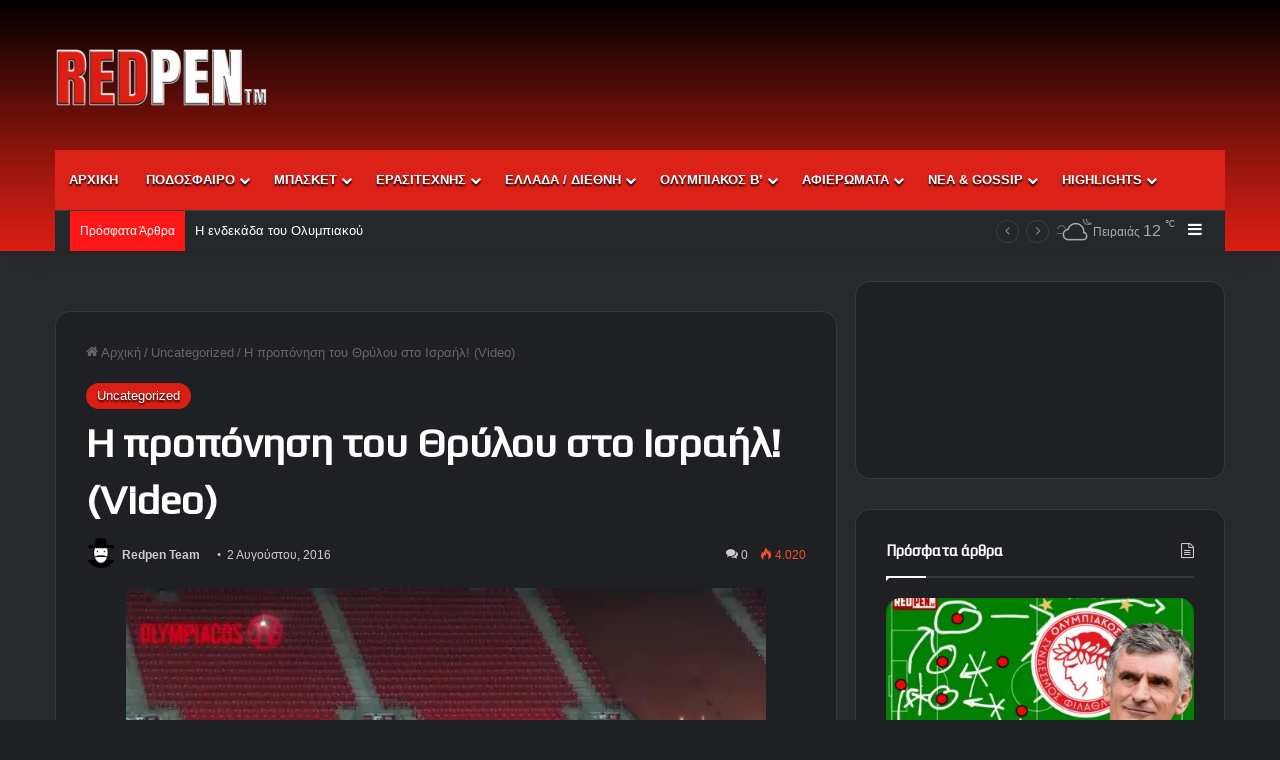

--- FILE ---
content_type: text/html; charset=UTF-8
request_url: https://redpen.gr/2016/08/video-37/
body_size: 32778
content:
<!DOCTYPE html> <html lang="el" class="dark-skin" data-skin="dark"> <head> <meta charset="UTF-8"/> <link rel="profile" href="//gmpg.org/xfn/11"/> <meta http-equiv='x-dns-prefetch-control' content='on'> <link rel='dns-prefetch' href="//cdnjs.cloudflare.com/"/> <link rel='dns-prefetch' href="//ajax.googleapis.com/"/> <link rel='dns-prefetch' href="//fonts.googleapis.com/"/> <link rel='dns-prefetch' href="//fonts.gstatic.com/"/> <link rel='dns-prefetch' href="//s.gravatar.com/"/> <link rel='dns-prefetch' href="//www.google-analytics.com/"/> <style id='tie-critical-css' type='text/css'>:root{--brand-color:#0669ff;--dark-brand-color:#0051cc;--bright-color:#FFF;--base-color:#2c2f34}html{-ms-touch-action:manipulation;touch-action:manipulation;-webkit-text-size-adjust:100%;-ms-text-size-adjust:100%}article,aside,details,figcaption,figure,footer,header,main,menu,nav,section,summary{display:block}audio,canvas,progress,video{display:inline-block}audio:not([controls]){display:none;height:0}progress{vertical-align:baseline}[hidden],template{display:none}a{background-color:transparent}a:active,a:hover{outline-width:0}abbr[title]{border-bottom:none;text-decoration:underline;text-decoration:underline dotted}b,strong{font-weight:inherit}b,strong{font-weight:600}dfn{font-style:italic}mark{background-color:#ff0;color:#000}small{font-size:80%}sub,sup{font-size:75%;line-height:0;position:relative;vertical-align:baseline}sub{bottom:-0.25em}sup{top:-0.5em}img{border-style:none}svg:not(:root){overflow:hidden}figure{margin:1em 0}hr{box-sizing:content-box;height:0;overflow:visible}button,input,select,textarea{font:inherit}optgroup{font-weight:bold}button,input,select{overflow:visible}button,input,select,textarea{margin:0}button,select{text-transform:none}[type=button],[type=reset],[type=submit],button{cursor:pointer}[disabled]{cursor:default}[type=reset],[type=submit],button,html [type=button]{-webkit-appearance:button}button::-moz-focus-inner,input::-moz-focus-inner{border:0;padding:0}button:-moz-focusring,input:-moz-focusring{outline:1px dotted ButtonText}fieldset{border:1px solid #c0c0c0;margin:0 2px;padding:0.35em 0.625em 0.75em}legend{box-sizing:border-box;color:inherit;display:table;max-width:100%;padding:0;white-space:normal}textarea{overflow:auto}[type=checkbox],[type=radio]{box-sizing:border-box;padding:0}[type=number]::-webkit-inner-spin-button,[type=number]::-webkit-outer-spin-button{height:auto}[type=search]{-webkit-appearance:textfield}[type=search]::-webkit-search-cancel-button,[type=search]::-webkit-search-decoration{-webkit-appearance:none}*{padding:0;margin:0;list-style:none;border:0;outline:none;box-sizing:border-box}:after,:before{box-sizing:border-box}body{background:#F7F7F7;color:var(--base-color);font-family:-apple-system,BlinkMacSystemFont,"Segoe UI",Roboto,Oxygen,Oxygen-Sans,Ubuntu,Cantarell,"Helvetica Neue","Open Sans",Arial,sans-serif;font-size:13px;line-height:21px}.the-subtitle,h1,h2,h3,h4,h5,h6{line-height:1.4;font-weight:600}h1{font-size:41px;font-weight:700}h2{font-size:27px}h3{font-size:23px}.the-subtitle,h4{font-size:17px}h5{font-size:13px}h6{font-size:12px}a{color:var(--base-color);text-decoration:none;transition:0.15s}.brand-title,a:hover{color:var(--brand-color)}embed,img,object{max-width:100%;height:auto}iframe{max-width:100%}p{line-height:1.7}.comment-form-comment label,.says,.screen-reader-text{clip:rect(1px,1px,1px,1px);position:absolute!important;height:1px;width:1px;overflow:hidden}.stream-title{margin-bottom:3px;font-size:11px;color:#a5a5a5;display:block}.stream-item{text-align:center;position:relative;z-index:2;margin:20px 0;padding:0}.stream-item iframe{margin:0 auto}.stream-item img{max-width:100%;width:auto;height:auto;margin:0 auto;display:inline-block;vertical-align:middle}.stream-item.stream-item-above-header{margin:0}.stream-item.stream-item-between .post-item-inner{width:100%;display:block}.post-layout-8.is-header-layout-1.has-header-ad .entry-header-outer,body.post-layout-8.has-header-below-ad .entry-header-outer{padding-top:0}.has-header-below-ad.post-layout-6 .featured-area,.is-header-layout-1.has-header-ad.post-layout-6 .featured-area,.stream-item-top-wrapper~.stream-item-below-header{margin-top:0}.has-header-below-ad .fullwidth-entry-title.container-wrapper,.has-header-below-ad .is-first-section,.is-header-layout-1.has-header-ad .fullwidth-entry-title,.is-header-layout-1.has-header-ad .is-first-section{padding-top:0;margin-top:0}@media (max-width:991px){body:not(.is-header-layout-1).has-header-below-ad.has-header-ad .top-nav-below .has-breaking-news{margin-bottom:20px}.has-header-ad .fullwidth-entry-title.container-wrapper,.has-header-ad.has-header-below-ad .stream-item-below-header,.page.has-header-ad:not(.has-header-below-ad) #content,.single.has-header-ad:not(.has-header-below-ad) #content{margin-top:0}.has-header-ad .is-first-section{padding-top:0}.has-header-ad:not(.has-header-below-ad) .buddypress-header-outer{margin-bottom:15px}}.has-full-width-logo .stream-item-top-wrapper,.header-layout-2 .stream-item-top-wrapper{width:100%;max-width:100%;float:none;clear:both}@media (min-width:992px){.header-layout-2.has-normal-width-logo .stream-item-top-wrapper{margin-top:0}}.header-layout-3.no-stream-item .logo-container{width:100%;float:none}@media (min-width:992px){.header-layout-3.has-normal-width-logo .stream-item-top img{float:right}}@media (max-width:991px){.header-layout-3.has-normal-width-logo .stream-item-top{clear:both}}#background-stream-cover{top:0;left:0;z-index:0;overflow:hidden;width:100%;height:100%;position:fixed}@media (max-width:768px){.hide_back_top_button #go-to-top,.hide_banner_above .stream-item-above-post,.hide_banner_above_content .stream-item-above-post-content,.hide_banner_below .stream-item-below-post,.hide_banner_below_content .stream-item-below-post-content,.hide_banner_below_header .stream-item-below-header,.hide_banner_bottom .stream-item-above-footer,.hide_banner_comments .stream-item-below-post-comments,.hide_banner_header .stream-item-above-header,.hide_banner_top .stream-item-top-wrapper,.hide_breadcrumbs #breadcrumb,.hide_breaking_news #top-nav,.hide_copyright #site-info,.hide_footer #footer-widgets-container,.hide_footer_instagram #footer-instagram,.hide_footer_tiktok #footer-tiktok,.hide_inline_related_posts #inline-related-post,.hide_post_authorbio .post-components .about-author,.hide_post_nav .prev-next-post-nav,.hide_post_newsletter #post-newsletter,.hide_read_more_buttons .more-link,.hide_read_next #read-next-block,.hide_related #related-posts,.hide_share_post_bottom .share-buttons-bottom,.hide_share_post_top .share-buttons-top,.hide_sidebars .sidebar{display:none!important}}.tie-icon:before,[class*=" tie-icon-"],[class^=tie-icon-]{font-family:"tiefonticon"!important;speak:never;font-style:normal;font-weight:normal;font-variant:normal;text-transform:none;line-height:1;-webkit-font-smoothing:antialiased;-moz-osx-font-smoothing:grayscale;display:inline-block}body.tie-no-js .bbp-template-notice,body.tie-no-js .comp-sub-menu,body.tie-no-js .indicator-hint,body.tie-no-js .menu-counter-bubble-outer,body.tie-no-js .menu-sub-content,body.tie-no-js .notifications-total-outer,body.tie-no-js .tooltip,body.tie-no-js .woocommerce-error,body.tie-no-js .woocommerce-info,body.tie-no-js .woocommerce-message,body.tie-no-js a.remove{display:none!important}body.tie-no-js .fa,body.tie-no-js .fab,body.tie-no-js .far,body.tie-no-js .fas,body.tie-no-js .tie-icon:before,body.tie-no-js .weather-icon,body.tie-no-js [class*=" tie-icon-"],body.tie-no-js [class^=tie-icon-]{visibility:hidden!important}body.tie-no-js [class*=" tie-icon-"]:before,body.tie-no-js [class^=tie-icon-]:before{content:"\f105"}#autocomplete-suggestions,.tie-popup{display:none}.container{margin-right:auto;margin-left:auto;padding-left:15px;padding-right:15px}.container:after{content:"";display:table;clear:both}@media (min-width:768px){.container{width:100%}}@media (min-width:1200px){.container{max-width:1200px}}.tie-row{margin-left:-15px;margin-right:-15px}.tie-row:after{content:"";display:table;clear:both}.tie-col-md-1,.tie-col-md-10,.tie-col-md-11,.tie-col-md-12,.tie-col-md-2,.tie-col-md-3,.tie-col-md-4,.tie-col-md-5,.tie-col-md-6,.tie-col-md-7,.tie-col-md-8,.tie-col-md-9,.tie-col-sm-1,.tie-col-sm-10,.tie-col-sm-11,.tie-col-sm-12,.tie-col-sm-2,.tie-col-sm-3,.tie-col-sm-4,.tie-col-sm-5,.tie-col-sm-6,.tie-col-sm-7,.tie-col-sm-8,.tie-col-sm-9,.tie-col-xs-1,.tie-col-xs-10,.tie-col-xs-11,.tie-col-xs-12,.tie-col-xs-2,.tie-col-xs-3,.tie-col-xs-4,.tie-col-xs-5,.tie-col-xs-6,.tie-col-xs-7,.tie-col-xs-8,.tie-col-xs-9{position:relative;min-height:1px;padding-left:15px;padding-right:15px}.tie-col-xs-1,.tie-col-xs-10,.tie-col-xs-11,.tie-col-xs-12,.tie-col-xs-2,.tie-col-xs-3,.tie-col-xs-4,.tie-col-xs-5,.tie-col-xs-6,.tie-col-xs-7,.tie-col-xs-8,.tie-col-xs-9{float:left}.tie-col-xs-1{width:8.3333333333%}.tie-col-xs-2{width:16.6666666667%}.tie-col-xs-3{width:25%}.tie-col-xs-4{width:33.3333333333%}.tie-col-xs-5{width:41.6666666667%}.tie-col-xs-6{width:50%}.tie-col-xs-7{width:58.3333333333%}.tie-col-xs-8{width:66.6666666667%}.tie-col-xs-9{width:75%}.tie-col-xs-10{width:83.3333333333%}.tie-col-xs-11{width:91.6666666667%}.tie-col-xs-12{width:100%}@media (min-width:768px){.tie-col-sm-1,.tie-col-sm-10,.tie-col-sm-11,.tie-col-sm-12,.tie-col-sm-2,.tie-col-sm-3,.tie-col-sm-4,.tie-col-sm-5,.tie-col-sm-6,.tie-col-sm-7,.tie-col-sm-8,.tie-col-sm-9{float:left}.tie-col-sm-1{width:8.3333333333%}.tie-col-sm-2{width:16.6666666667%}.tie-col-sm-3{width:25%}.tie-col-sm-4{width:33.3333333333%}.tie-col-sm-5{width:41.6666666667%}.tie-col-sm-6{width:50%}.tie-col-sm-7{width:58.3333333333%}.tie-col-sm-8{width:66.6666666667%}.tie-col-sm-9{width:75%}.tie-col-sm-10{width:83.3333333333%}.tie-col-sm-11{width:91.6666666667%}.tie-col-sm-12{width:100%}}@media (min-width:992px){.tie-col-md-1,.tie-col-md-10,.tie-col-md-11,.tie-col-md-12,.tie-col-md-2,.tie-col-md-3,.tie-col-md-4,.tie-col-md-5,.tie-col-md-6,.tie-col-md-7,.tie-col-md-8,.tie-col-md-9{float:left}.tie-col-md-1{width:8.3333333333%}.tie-col-md-2{width:16.6666666667%}.tie-col-md-3{width:25%}.tie-col-md-4{width:33.3333333333%}.tie-col-md-5{width:41.6666666667%}.tie-col-md-6{width:50%}.tie-col-md-7{width:58.3333333333%}.tie-col-md-8{width:66.6666666667%}.tie-col-md-9{width:75%}.tie-col-md-10{width:83.3333333333%}.tie-col-md-11{width:91.6666666667%}.tie-col-md-12{width:100%}}.tie-alignleft{float:left}.tie-alignright{float:right}.tie-aligncenter{clear:both;margin-left:auto;margin-right:auto}.fullwidth{width:100%!important}.alignleft{float:left;margin:0.375em 1.75em 1em 0}.alignright{float:right;margin:0.375em 0 1em 1.75em}.aligncenter{clear:both;display:block;margin:0 auto 1.75em;text-align:center;margin-left:auto;margin-right:auto;margin-top:6px;margin-bottom:6px}@media (max-width:767px){.entry .alignleft,.entry .alignleft img,.entry .alignright,.entry .alignright img{float:none;clear:both;display:block;margin:0 auto 1.75em}}.clearfix:after,.clearfix:before{content:" ";display:block;height:0;overflow:hidden}.clearfix:after{clear:both}#tie-wrapper,.tie-container{height:100%;min-height:650px}.tie-container{position:relative;overflow:hidden}#tie-wrapper{background:#fff;position:relative;z-index:108;height:100%;margin:0 auto}.container-wrapper{background:#ffffff;border:1px solid rgba(0,0,0,0.1);border-radius:2px;padding:30px}#content{margin-top:30px}@media (max-width:991px){#content{margin-top:15px}}.site-content{-ms-word-wrap:break-word;word-wrap:break-word}.boxed-layout #tie-wrapper,.boxed-layout .fixed-nav{max-width:1230px}.boxed-layout.wrapper-has-shadow #tie-wrapper{box-shadow:0 1px 7px rgba(171,171,171,0.5)}@media (min-width:992px){.boxed-layout #main-nav.fixed-nav,.boxed-layout #tie-wrapper{width:95%}}@media (min-width:992px){.framed-layout #tie-wrapper{margin-top:25px;margin-bottom:25px}}@media (min-width:992px){.border-layout #tie-container{margin:25px}.border-layout:after,.border-layout:before{background:inherit;content:"";display:block;height:25px;left:0;bottom:0;position:fixed;width:100%;z-index:110}.border-layout:before{top:0;bottom:auto}.border-layout.admin-bar:before{top:32px}.border-layout #main-nav.fixed-nav{left:25px;right:25px;width:calc(100% - 50px)}}#header-notification-bar{background:var(--brand-color);color:#fff;position:relative;z-index:1}#header-notification-bar p a{color:#fff;text-decoration:underline}#header-notification-bar .container{display:flex;justify-content:space-between;font-size:16px;flex-wrap:wrap;align-items:center;gap:40px;min-height:65px}#header-notification-bar .container .button{font-size:14px}#header-notification-bar .container:after{display:none}@media (max-width:991px){#header-notification-bar .container{justify-content:center;padding-top:15px;padding-bottom:15px;gap:15px;flex-direction:column}}.theme-header{background:#fff;position:relative;z-index:999}.theme-header:after{content:"";display:table;clear:both}.theme-header.has-shadow{box-shadow:rgba(0,0,0,0.1) 0px 25px 20px -20px}.theme-header.top-nav-below .top-nav{z-index:8}.is-stretch-header .container{max-width:100%}#menu-components-wrap{display:flex;justify-content:space-between;width:100%;flex-wrap:wrap}.header-layout-2 #menu-components-wrap{justify-content:center}.header-layout-4 #menu-components-wrap{justify-content:flex-start}.header-layout-4 #menu-components-wrap .main-menu-wrap{flex-grow:2}.header-layout-4 #menu-components-wrap .flex-placeholder{flex-grow:1}.logo-row{position:relative}#logo{margin-top:40px;margin-bottom:40px;display:block;float:left}#logo img{vertical-align:middle}#logo img[src*=".svg"]{width:100%!important}@-moz-document url-prefix(){#logo img[src*=".svg"]{height:100px}}#logo a{display:inline-block}#logo .h1-off{position:absolute;top:-9000px;left:-9000px}#logo.text-logo a{color:var(--brand-color)}#logo.text-logo a:hover{color:var(--dark-brand-color);opacity:0.8}#tie-logo-inverted,#tie-sticky-logo-inverted{display:none}.tie-skin-inverted #tie-logo-inverted,.tie-skin-inverted #tie-sticky-logo-inverted{display:block}.tie-skin-inverted #tie-logo-default,.tie-skin-inverted #tie-sticky-logo-default{display:none}.logo-text{font-size:50px;line-height:50px;font-weight:bold}@media (max-width:670px){.logo-text{font-size:30px}}.has-full-width-logo.is-stretch-header .logo-container{padding:0}.has-full-width-logo #logo{margin:0}.has-full-width-logo #logo a,.has-full-width-logo #logo img{width:100%;height:auto;display:block}.has-full-width-logo #logo,.header-layout-2 #logo{float:none;text-align:center}.has-full-width-logo #logo img,.header-layout-2 #logo img{margin-right:auto;margin-left:auto}.has-full-width-logo .logo-container,.header-layout-2 .logo-container{width:100%;float:none}@media (max-width:991px){#theme-header.has-normal-width-logo #logo{margin:14px 0!important;text-align:left;line-height:1}#theme-header.has-normal-width-logo #logo img{width:auto;height:auto;max-width:190px}}@media (max-width:479px){#theme-header.has-normal-width-logo #logo img{max-width:160px;max-height:60px!important}}@media (max-width:991px){#theme-header.mobile-header-default.header-layout-1 .header-layout-1-logo,#theme-header.mobile-header-default:not(.header-layout-1) #logo{flex-grow:10}#theme-header.mobile-header-centered.header-layout-1 .header-layout-1-logo{width:auto!important}#theme-header.mobile-header-centered #logo{float:none;text-align:center}}.components{display:flex;align-items:center;justify-content:end}.components>li{position:relative}.components>li.social-icons-item{margin:0}.components>li>a{display:block;position:relative;width:30px;text-align:center;font-size:16px;white-space:nowrap}.components>li:hover>a,.components>li>a:hover{z-index:2}.components .avatar{border-radius:100%;position:relative;top:3px;max-width:20px}.components a.follow-btn{width:auto;padding-left:15px;padding-right:15px;overflow:hidden;font-size:12px}.components .search-bar form{width:auto;background:rgba(255,255,255,0.1);line-height:36px;border-radius:50px;position:relative}.main-nav-light .main-nav .components .search-bar form,.top-nav-light .top-nav .components .search-bar form{background:rgba(0,0,0,0.05)}.components #search-input{border:0;width:100%;background:transparent;padding:0 35px 0 20px;border-radius:0;font-size:inherit}.components #search-submit{position:absolute;right:0;top:0;width:40px;line-height:inherit;color:#777777;background:transparent;font-size:15px;padding:0;transition:color 0.15s;border:none}.components #search-submit:hover{color:var(--brand-color)}#search-submit .tie-icon-spinner{color:#fff;cursor:default;animation:tie-spin 3s infinite linear}.popup-login-icon.has-title a{width:auto;padding:0 8px}.popup-login-icon.has-title span{line-height:unset;float:left}.popup-login-icon.has-title .login-title{position:relative;font-size:13px;padding-left:4px}.weather-menu-item{display:flex;align-items:center;padding-right:5px;overflow:hidden}.weather-menu-item .weather-wrap{padding:0;overflow:inherit;line-height:23px}.weather-menu-item .weather-forecast-day{display:block;float:left;width:auto;padding:0 5px;line-height:initial}.weather-menu-item .weather-forecast-day .weather-icon{font-size:26px;margin-bottom:0}.weather-menu-item .city-data{float:left;display:block;font-size:12px}.weather-menu-item .weather-current-temp{font-size:16px;font-weight:400}.weather-menu-item .weather-current-temp sup{font-size:9px;top:-2px}.weather-menu-item .theme-notice{padding:0 10px}.components .tie-weather-widget{color:var(--base-color)}.main-nav-dark .main-nav .tie-weather-widget{color:#ffffff}.top-nav-dark .top-nav .tie-weather-widget{color:#cccccc}.components .icon-basecloud-bg:after{color:#ffffff}.main-nav-dark .main-nav .icon-basecloud-bg:after{color:#1f2024}.top-nav-dark .top-nav .icon-basecloud-bg:after{color:#1f2024}.custom-menu-button{padding-right:5px}.custom-menu-button .button{font-size:13px;display:inline-block;line-height:21px;width:auto}.header-layout-1 #menu-components-wrap{display:flex;justify-content:flex-end}.header-layout-1 .main-menu-wrapper{display:table;width:100%}.header-layout-1 #logo{line-height:1;float:left;margin-top:20px;margin-bottom:20px}.header-layout-1 .header-layout-1-logo{display:table-cell;vertical-align:middle;float:none}.is-header-bg-extended #theme-header,.is-header-bg-extended #theme-header.header-layout-1 #main-nav:not(.fixed-nav){background:transparent!important;display:inline-block!important;width:100%!important;box-shadow:none!important;transition:background 0.3s}.is-header-bg-extended #theme-header.header-layout-1 #main-nav:not(.fixed-nav):before,.is-header-bg-extended #theme-header:before{content:"";position:absolute;width:100%;left:0;right:0;top:0;height:150px;background-image:linear-gradient(to top,transparent,rgba(0,0,0,0.5))}@media (max-width:991px){.is-header-bg-extended #tie-wrapper #theme-header .logo-container:not(.fixed-nav){background:transparent;box-shadow:none;transition:background 0.3s}}.is-header-bg-extended .has-background .is-first-section{margin-top:-350px!important}.is-header-bg-extended .has-background .is-first-section>*{padding-top:350px!important}.rainbow-line{height:3px;width:100%;position:relative;z-index:2;background-image:-webkit-linear-gradient(left,#f76570 0%,#f76570 8%,#f3a46b 8%,#f3a46b 16%,#f3a46b 16%,#ffd205 16%,#ffd205 24%,#ffd205 24%,#1bbc9b 24%,#1bbc9b 25%,#1bbc9b 32%,#14b9d5 32%,#14b9d5 40%,#c377e4 40%,#c377e4 48%,#f76570 48%,#f76570 56%,#f3a46b 56%,#f3a46b 64%,#ffd205 64%,#ffd205 72%,#1bbc9b 72%,#1bbc9b 80%,#14b9d5 80%,#14b9d5 80%,#14b9d5 89%,#c377e4 89%,#c377e4 100%);background-image:linear-gradient(to right,#f76570 0%,#f76570 8%,#f3a46b 8%,#f3a46b 16%,#f3a46b 16%,#ffd205 16%,#ffd205 24%,#ffd205 24%,#1bbc9b 24%,#1bbc9b 25%,#1bbc9b 32%,#14b9d5 32%,#14b9d5 40%,#c377e4 40%,#c377e4 48%,#f76570 48%,#f76570 56%,#f3a46b 56%,#f3a46b 64%,#ffd205 64%,#ffd205 72%,#1bbc9b 72%,#1bbc9b 80%,#14b9d5 80%,#14b9d5 80%,#14b9d5 89%,#c377e4 89%,#c377e4 100%)}@media (max-width:991px){.header-layout-1 .main-menu-wrapper,.logo-container{border-width:0;display:flex;flex-flow:row nowrap;align-items:center;justify-content:space-between}}.mobile-header-components{display:none;z-index:10;height:30px;line-height:30px;flex-wrap:nowrap;flex:1 1 0%}.mobile-header-components .components{float:none;display:flex!important;justify-content:flex-start}.mobile-header-components .components li.custom-menu-link{display:inline-block;float:none}.mobile-header-components .components li.custom-menu-link>a{width:20px;padding-bottom:15px}.mobile-header-components .components li.custom-menu-link>a .menu-counter-bubble{right:calc(50% - 10px);bottom:-10px}.header-layout-1.main-nav-dark .mobile-header-components .components li.custom-menu-link>a{color:#fff}.mobile-header-components .components .comp-sub-menu{padding:10px}.dark-skin .mobile-header-components .components .comp-sub-menu{background:#1f2024}.mobile-header-components [class*=" tie-icon-"],.mobile-header-components [class^=tie-icon-]{font-size:18px;width:20px;height:20px;vertical-align:middle}.mobile-header-components .tie-mobile-menu-icon{font-size:20px}.mobile-header-components .tie-icon-grid-4,.mobile-header-components .tie-icon-grid-9{transform:scale(1.75)}.mobile-header-components .nav-icon{display:inline-block;width:20px;height:2px;background-color:var(--base-color);position:relative;top:-4px;transition:background 0.4s ease}.mobile-header-components .nav-icon:after,.mobile-header-components .nav-icon:before{position:absolute;right:0;background-color:var(--base-color);content:"";display:block;width:100%;height:100%;transition:transform 0.4s,background 0.4s,right 0.2s ease;transform:translateZ(0);backface-visibility:hidden}.mobile-header-components .nav-icon:before{transform:translateY(-7px)}.mobile-header-components .nav-icon:after{transform:translateY(7px)}.mobile-header-components .nav-icon.is-layout-2:after,.mobile-header-components .nav-icon.is-layout-2:before{width:70%;right:15%}.mobile-header-components .nav-icon.is-layout-3:after{width:60%}.mobile-header-components .nav-icon.is-layout-4:after{width:60%;right:auto;left:0}.dark-skin .mobile-header-components .nav-icon,.dark-skin .mobile-header-components .nav-icon:after,.dark-skin .mobile-header-components .nav-icon:before,.main-nav-dark.header-layout-1 .mobile-header-components .nav-icon,.main-nav-dark.header-layout-1 .mobile-header-components .nav-icon:after,.main-nav-dark.header-layout-1 .mobile-header-components .nav-icon:before{background-color:#ffffff}.dark-skin .mobile-header-components .nav-icon .menu-text,.main-nav-dark.header-layout-1 .mobile-header-components .nav-icon .menu-text{color:#ffffff}.mobile-header-components .menu-text-wrapper{white-space:nowrap;width:auto!important}.mobile-header-components .menu-text{color:var(--base-color);line-height:30px;font-size:12px;padding:0 0 0 5px;display:inline-block;transition:color 0.4s}.dark-skin .mobile-header-components .menu-text,.main-nav-dark.header-layout-1 .mobile-header-components .menu-text{color:#ffffff}#mobile-header-components-area_1 .components li.custom-menu-link>a{margin-right:15px}#mobile-header-components-area_1 .comp-sub-menu{left:0;right:auto}#mobile-header-components-area_2 .components{flex-direction:row-reverse}#mobile-header-components-area_2 .components li.custom-menu-link>a{margin-left:15px}#mobile-menu-icon:hover .nav-icon,#mobile-menu-icon:hover .nav-icon:after,#mobile-menu-icon:hover .nav-icon:before{background-color:var(--brand-color)}@media (max-width:991px){.logo-container:after,.logo-container:before{height:1px}.mobile-components-row .logo-wrapper{height:auto!important}.mobile-components-row .logo-container,.mobile-components-row.header-layout-1 .main-menu-wrapper{flex-wrap:wrap}.mobile-components-row.header-layout-1 .header-layout-1-logo,.mobile-components-row:not(.header-layout-1) #logo{flex:1 0 100%;order:-1}.mobile-components-row .mobile-header-components{padding:5px 0;height:45px}.mobile-components-row .mobile-header-components .components li.custom-menu-link>a{padding-bottom:0}#tie-body #mobile-container,.mobile-header-components{display:block}#slide-sidebar-widgets{display:none}}.top-nav{background-color:#ffffff;position:relative;z-index:10;line-height:40px;border:1px solid rgba(0,0,0,0.1);border-width:1px 0;color:var(--base-color);clear:both}.main-nav-below.top-nav-above .top-nav{border-top-width:0}.top-nav a:not(.button):not(:hover){color:var(--base-color)}.top-nav .components>li:hover>a{color:var(--brand-color)}.top-nav .search-bar{margin-top:3px;margin-bottom:3px;line-height:34px}.topbar-wrapper{display:flex;min-height:40px}.top-nav.has-components .topbar-wrapper,.top-nav.has-menu .topbar-wrapper{display:block}.top-nav .tie-alignleft,.top-nav .tie-alignright{flex-grow:1;position:relative}.top-nav.has-breaking-news .tie-alignleft{flex:1 0 100px}.top-nav.has-breaking-news .tie-alignright{flex-grow:0;z-index:1}.top-nav-boxed .top-nav.has-components .components>li:first-child:not(.search-bar),.top-nav.has-date-components .tie-alignleft .components>li:first-child:not(.search-bar),.top-nav.has-date-components-menu .components>li:first-child:not(.search-bar){border-width:0}@media (min-width:992px){.header-layout-1.top-nav-below:not(.has-shadow) .top-nav{border-width:0 0 1px}}.topbar-today-date{float:left;padding-right:15px;flex-shrink:0}.top-menu .menu a{padding:0 10px}.top-menu .menu li:hover>a{color:var(--brand-color)}.top-menu .menu ul{display:none;position:absolute;background:#ffffff}.top-menu .menu li:hover>ul{display:block}.top-menu .menu li{position:relative}.top-menu .menu ul.sub-menu a{width:200px;line-height:20px;padding:10px 15px}.tie-alignright .top-menu{float:right;border-width:0 1px}.top-menu .menu .tie-current-menu>a{color:var(--brand-color)}@media (min-width:992px){.top-nav-boxed .topbar-wrapper{padding-right:15px;padding-left:15px}.top-nav-boxed .top-nav{background:transparent!important;border-width:0}.top-nav-boxed .topbar-wrapper{background:#ffffff;border:1px solid rgba(0,0,0,0.1);border-width:1px 0;width:100%}.top-nav-boxed.has-shadow.top-nav-below .topbar-wrapper,.top-nav-boxed.has-shadow.top-nav-below-main-nav .topbar-wrapper{border-bottom-width:0!important}}.top-nav .tie-alignleft .components,.top-nav .tie-alignleft .components>li{float:left;justify-content:start}.top-nav .tie-alignleft .comp-sub-menu{right:auto;left:-1px}.top-nav-dark .top-nav{background-color:#2c2e32;color:#cccccc}.top-nav-dark .top-nav *{border-color:rgba(255,255,255,0.1)}.top-nav-dark .top-nav .breaking a{color:#cccccc}.top-nav-dark .top-nav .breaking a:hover{color:#ffffff}.top-nav-dark .top-nav .components>li.social-icons-item .social-link:not(:hover) span,.top-nav-dark .top-nav .components>li>a{color:#cccccc}.top-nav-dark .top-nav .components>li:hover>a{color:#ffffff}.top-nav-dark .top-nav .top-menu li a{color:#cccccc;border-color:rgba(255,255,255,0.04)}.top-nav-dark .top-menu ul{background:#2c2e32}.top-nav-dark .top-menu li:hover>a{background:rgba(0,0,0,0.1);color:var(--brand-color)}.top-nav-dark.top-nav-boxed .top-nav{background-color:transparent}.top-nav-dark.top-nav-boxed .topbar-wrapper{background-color:#2c2e32}.top-nav-dark.top-nav-boxed.top-nav-above.main-nav-below .topbar-wrapper{border-width:0}.main-nav-light #main-nav .weather-icon .icon-basecloud-bg,.main-nav-light #main-nav .weather-icon .icon-cloud,.main-nav-light #main-nav .weather-icon .icon-cloud-behind,.top-nav-light #top-nav .weather-icon .icon-basecloud-bg,.top-nav-light #top-nav .weather-icon .icon-cloud,.top-nav-light #top-nav .weather-icon .icon-cloud-behind{color:#d3d3d3}@media (max-width:991px){.theme-header .components,.top-menu,.top-nav:not(.has-breaking-news),.topbar-today-date{display:none}}.breaking{display:none}.main-nav-wrapper{position:relative;z-index:4}.main-nav-below.top-nav-below-main-nav .main-nav-wrapper{z-index:9}.main-nav-above.top-nav-below .main-nav-wrapper{z-index:10}.main-nav{background-color:var(--main-nav-background);color:var(--main-nav-primary-color);position:relative;border:1px solid var(--main-nav-main-border-color);border-width:1px 0}.main-menu-wrapper{position:relative}@media (min-width:992px){.header-menu .menu{display:flex}.header-menu .menu a{display:block;position:relative}.header-menu .menu>li>a{white-space:nowrap}.header-menu .menu .sub-menu a{padding:8px 10px}.header-menu .menu a:hover,.header-menu .menu li:hover>a{z-index:2}.header-menu .menu ul:not(.sub-menu-columns):not(.sub-menu-columns-item):not(.sub-list):not(.mega-cat-sub-categories):not(.slider-arrow-nav){box-shadow:0 2px 5px rgba(0,0,0,0.1)}.header-menu .menu ul li{position:relative}.header-menu .menu ul a{border-width:0 0 1px;transition:0.15s}.header-menu .menu ul ul{top:0;left:100%}#main-nav{z-index:9;line-height:60px}.main-menu .menu a{transition:0.15s}.main-menu .menu>li>a{padding:0 14px;font-size:14px;font-weight:700}.main-menu .menu>li>.menu-sub-content{border-top:2px solid var(--main-nav-primary-color)}.main-menu .menu>li.is-icon-only>a{padding:0 20px;line-height:inherit}.main-menu .menu>li.is-icon-only>a:before{display:none}.main-menu .menu>li.is-icon-only>a .tie-menu-icon{font-size:160%;transform:translateY(15%)}.main-menu .menu ul{line-height:20px;z-index:1}.main-menu .menu .mega-cat-more-links .tie-menu-icon,.main-menu .menu .mega-link-column .tie-menu-icon,.main-menu .menu .mega-recent-featured-list .tie-menu-icon,.main-menu .menu .sub-menu .tie-menu-icon{width:20px}.main-menu .menu-sub-content{background:var(--main-nav-background);display:none;padding:15px;width:230px;position:absolute;box-shadow:0 3px 4px rgba(0,0,0,0.2)}.main-menu .menu-sub-content a{width:200px}.main-menu ul li:hover>.menu-sub-content,.main-menu ul li[aria-expanded=true]>.mega-menu-block,.main-menu ul li[aria-expanded=true]>ul{display:block;z-index:1}nav.main-nav.menu-style-default .menu>li.tie-current-menu{border-bottom:5px solid var(--main-nav-primary-color);margin-bottom:-5px}nav.main-nav.menu-style-default .menu>li.tie-current-menu>a:after{content:"";width:20px;height:2px;position:absolute;margin-top:17px;left:50%;top:50%;bottom:auto;right:auto;transform:translateX(-50%) translateY(-50%);background:#2c2f34;transition:0.3s}nav.main-nav.menu-style-solid-bg .menu>li.tie-current-menu>a,nav.main-nav.menu-style-solid-bg .menu>li:hover>a{background-color:var(--main-nav-primary-color);color:var(--main-nav-contrast-primary-color)}nav.main-nav.menu-style-side-arrow .menu>li.tie-current-menu{border-bottom-color:var(--main-nav-primary-color);border-bottom-width:10px!important;border-bottom-style:solid;margin-bottom:-10px}nav.main-nav.menu-style-side-arrow .menu>li.tie-current-menu+.tie-current-menu{border-bottom:none!important}nav.main-nav.menu-style-side-arrow .menu>li.tie-current-menu+.tie-current-menu>a:after{display:none!important}nav.main-nav.menu-style-side-arrow .menu>li.tie-current-menu>a:after{position:absolute;content:"";width:0;height:0;background-color:transparent;border-top:10px solid var(--main-nav-primary-color);border-right:10px solid transparent;bottom:-10px;left:100%;filter:brightness(80%)}nav.main-nav.menu-style-side-arrow .menu>li.tie-current-menu.mega-menu:hover:after,nav.main-nav.menu-style-side-arrow .menu>li.tie-current-menu.mega-menu:hover>a:after,nav.main-nav.menu-style-side-arrow .menu>li.tie-current-menu.menu-item-has-children:hover:after,nav.main-nav.menu-style-side-arrow .menu>li.tie-current-menu.menu-item-has-children:hover>a:after{display:none}nav.main-nav.menu-style-minimal .menu>li.tie-current-menu>a,nav.main-nav.menu-style-minimal .menu>li:hover>a{color:var(--main-nav-primary-color)!important}nav.main-nav.menu-style-minimal .menu>li.tie-current-menu>a:before,nav.main-nav.menu-style-minimal .menu>li:hover>a:before{border-top-color:var(--main-nav-primary-color)!important}nav.main-nav.menu-style-border-bottom .menu>li.tie-current-menu{border-bottom:3px solid var(--main-nav-primary-color);margin-bottom:-3px}nav.main-nav.menu-style-border-top .menu>li.tie-current-menu{border-top:3px solid var(--main-nav-primary-color);margin-bottom:-3px}nav.main-nav.menu-style-line .menu>li>a:after{content:"";left:50%;top:50%;bottom:auto;right:auto;transform:translateX(-50%) translateY(-50%);height:3px;position:absolute;margin-top:14px;background:var(--main-nav-primary-color);transition:0.4s;width:0}nav.main-nav.menu-style-line .menu>li.tie-current-menu>a:after,nav.main-nav.menu-style-line .menu>li:hover>a:after{width:50%}nav.main-nav.menu-style-arrow .menu>li.tie-current-menu>a:after{border-color:#fff transparent transparent;border-top-color:var(--main-nav-primary-color);border-style:solid;border-width:7px 7px 0;display:block;height:0;left:50%;margin-left:-7px;top:0!important;width:0;content:"";position:absolute}nav.main-nav.menu-style-vertical-line .menu>li.tie-current-menu>a:after{content:"";width:2px;height:20px;position:absolute;margin-top:17px;left:50%;right:auto;transform:translateX(-50%);bottom:0;background:var(--main-nav-primary-color)}.header-layout-1 .main-menu-wrap .menu>li:only-child:not(.mega-menu){position:relative}.header-layout-1 .main-menu-wrap .menu>li:only-child>.menu-sub-content{right:0;left:auto}.header-layout-1 .main-menu-wrap .menu>li:only-child>.menu-sub-content ul{left:auto;right:100%}nav.main-nav .components>li:hover>a{color:var(--brand-color)}.main-nav .components li a:hover,.main-nav .menu ul li.current-menu-item:not(.mega-link-column)>a,.main-nav .menu ul li:hover>a:not(.megamenu-pagination){color:var(--main-nav-primary-color)}.main-nav .components li a,.main-nav .menu a{color:var(--main-nav-text-color)}.main-nav .components li a.button:hover,.main-nav .components li a.checkout-button,.main-nav .components li.custom-menu-button:hover a.button{color:var(--main-nav-contrast-primary-color)}.main-nav-light{--main-nav-background:#FFFFFF;--main-nav-secondry-background:rgba(0,0,0,0.03);--main-nav-primary-color:var(--brand-color);--main-nav-contrast-primary-color:var(--bright-color);--main-nav-text-color:var(--base-color);--main-nav-secondry-text-color:rgba(0,0,0,0.5);--main-nav-main-border-color:rgba(0,0,0,0.1);--main-nav-secondry-border-color:rgba(0,0,0,0.08)}.main-nav-light.fixed-nav{background-color:rgba(255,255,255,0.95)}.main-nav-dark{--main-nav-background:#1f2024;--main-nav-secondry-background:rgba(0,0,0,0.2);--main-nav-primary-color:var(--brand-color);--main-nav-contrast-primary-color:var(--bright-color);--main-nav-text-color:#FFFFFF;--main-nav-secondry-text-color:rgba(225,255,255,0.5);--main-nav-main-border-color:rgba(255,255,255,0.07);--main-nav-secondry-border-color:rgba(255,255,255,0.04)}.main-nav-dark .main-nav,.main-nav-dark .main-nav ul.cats-horizontal li a{border-width:0}.main-nav-dark .main-nav.fixed-nav{background-color:rgba(31,32,36,0.95)}}@media (min-width:992px){.mega-menu>a:before,header .menu-item-has-children>a:before{content:"";position:absolute;right:10px;top:50%;bottom:auto;transform:translateY(-50%);font-family:"tiefonticon"!important;font-style:normal;font-weight:normal;font-variant:normal;text-transform:none;content:"\f079";font-size:11px;line-height:1}.mega-menu .menu-item-has-children>a:before,header .menu-item-has-children .menu-item-has-children>a:before{content:"\f106";font-size:15px}.menu .mega-menu:not(.is-icon-only)>a,.menu>.menu-item-has-children:not(.is-icon-only)>a{padding-right:25px}}@media (min-width:992px){.main-nav-boxed .main-nav{border-width:0}.main-nav-boxed .main-menu-wrapper{float:left;width:100%;background-color:var(--main-nav-background);padding-right:15px}.main-nav-boxed.main-nav-light .main-menu-wrapper{border:1px solid var(--main-nav-main-border-color)}.dark-skin .main-nav-boxed.main-nav-light .main-menu-wrapper{border-width:0}.main-nav-boxed.main-nav-light .fixed-nav .main-menu-wrapper{border-color:transparent}.main-nav-above.top-nav-above #main-nav:not(.fixed-nav){top:-1px}.main-nav-below.top-nav-below #main-nav:not(.fixed-nav){bottom:-1px}.dark-skin .main-nav-below.top-nav-above #main-nav{border-width:0}.dark-skin .main-nav-below.top-nav-below-main-nav #main-nav{border-top-width:0}}.main-nav-boxed .fixed-nav .main-menu-wrapper,.main-nav-boxed .main-nav:not(.fixed-nav),.theme-header:not(.main-nav-boxed) .fixed-nav .main-menu-wrapper{background:transparent!important}@media (min-width:992px){.header-layout-1.main-nav-below.top-nav-above .main-nav{margin-top:-1px;border-top-width:0}.header-layout-1.main-nav-below.top-nav-above .breaking-title{top:0;margin-bottom:-1px}}.header-layout-1.main-nav-below.top-nav-below-main-nav .main-nav-wrapper{z-index:9}.header-layout-1.main-nav-below.top-nav-below-main-nav .main-nav{margin-bottom:-1px;bottom:0;border-top-width:0}@media (min-width:992px){.header-layout-1.main-nav-below.top-nav-below-main-nav .top-nav{margin-top:-1px}}.header-layout-1.has-shadow:not(.top-nav-below) .main-nav{border-bottom:0}#theme-header.header-layout-1>div:only-child nav{border-width:0!important}@media only screen and (min-width:992px) and (max-width:1100px){.main-nav .menu>li:not(.is-icon-only)>a{padding-left:7px;padding-right:7px}.main-nav .menu>li:not(.is-icon-only)>a:before{display:none}.main-nav .menu>li.is-icon-only>a{padding-left:15px;padding-right:15px}}.menu-tiny-label{font-size:10px;border-radius:10px;padding:2px 7px 3px;margin-left:3px;line-height:1;position:relative;top:-1px}.menu-tiny-label.menu-tiny-circle{border-radius:100%}@media (max-width:991px){#sticky-logo{display:none}}#main-nav:not(.fixed-nav) #sticky-logo,#main-nav:not(.fixed-nav) .flex-placeholder{display:none}@media (min-width:992px){#sticky-logo{overflow:hidden;float:left;vertical-align:middle}#sticky-logo a{line-height:1;display:inline-block}#sticky-logo img{position:relative;vertical-align:middle;padding:8px 10px;top:-1px;max-height:50px}.header-layout-1 #sticky-logo img,.just-before-sticky #sticky-logo img{padding:0}.header-layout-1:not(.has-custom-sticky-logo) #sticky-logo{display:none}.theme-header #sticky-logo img{opacity:0;visibility:hidden;width:0!important;transform:translateY(75%);transition:transform 0.3s cubic-bezier(0.55,0,0.1,1),opacity 0.6s cubic-bezier(0.55,0,0.1,1)}.theme-header.header-layout-1:not(.has-custom-sticky-logo) #sticky-logo img{transition:none}.theme-header:not(.header-layout-1) #main-nav:not(.fixed-nav) #sticky-logo img{margin-left:-20px}.header-layout-1 .flex-placeholder{flex-grow:1}}.theme-header .fixed-nav{position:fixed;width:100%;top:0;bottom:auto!important;z-index:100;will-change:transform;transform:translateY(-100%);transition:transform 0.3s;box-shadow:rgba(99,99,99,0.2) 0px 2px 8px 0px;border-width:0;background-color:rgba(255,255,255,0.95)}.theme-header .fixed-nav:not(.just-before-sticky){line-height:60px!important}@media (min-width:992px){.theme-header .fixed-nav:not(.just-before-sticky) .header-layout-1-logo{display:none}}.theme-header .fixed-nav:not(.just-before-sticky) #sticky-logo{display:block}.theme-header .fixed-nav:not(.just-before-sticky) #sticky-logo img{opacity:1;visibility:visible;width:auto!important;transform:translateY(0)}@media (min-width:992px){.header-layout-1:not(.just-before-sticky):not(.has-custom-sticky-logo) .fixed-nav #sticky-logo{display:block}}.admin-bar .theme-header .fixed-nav{top:32px}@media (max-width:782px){.admin-bar .theme-header .fixed-nav{top:46px}}@media (max-width:600px){.admin-bar .theme-header .fixed-nav{top:0}}@media (min-width:992px){.border-layout .theme-header .fixed-nav{top:25px}.border-layout.admin-bar .theme-header .fixed-nav{top:57px}}.theme-header .fixed-nav .container{opacity:0.95}.theme-header .fixed-nav .main-menu,.theme-header .fixed-nav .main-menu-wrapper{border-top:0}.theme-header .fixed-nav.fixed-unpinned:not(.default-behavior-mode) .main-menu .menu>li.tie-current-menu{border-bottom-width:0;margin-bottom:0}.theme-header .fixed-nav.unpinned-no-transition{transition:none}.theme-header .fixed-nav:not(.fixed-unpinned):not(.fixed-pinned) .tie-current-menu{border:none!important}.theme-header .default-behavior-mode.fixed-unpinned,.theme-header .fixed-pinned{transform:translate3d(0,0,0)}@media (max-width:991px){.theme-header .fixed-nav{transition:none}.fixed-nav#main-nav.sticky-nav-slide.sticky-down,.fixed-nav#main-nav.sticky-up,.fixed-nav.logo-container.sticky-nav-slide.sticky-down,.fixed-nav.logo-container.sticky-up{transition:transform 0.4s ease}.sticky-type-slide .fixed-nav#main-nav.sticky-nav-slide-visible,.sticky-type-slide .fixed-nav.logo-container.sticky-nav-slide-visible{transform:translateY(0)}.fixed-nav.default-behavior-mode{transform:none!important}}@media (max-width:991px){#tie-wrapper header#theme-header{box-shadow:none;background:transparent!important}.header-layout-1 .main-nav,.logo-container{border-width:0;box-shadow:0 3px 7px 0 rgba(0,0,0,0.1)}.header-layout-1.top-nav-below .main-nav:not(.fixed-nav){box-shadow:none}.is-header-layout-1.has-header-ad .top-nav-below .main-nav{border-bottom-width:1px}.header-layout-1 .main-nav,.logo-container{background-color:#ffffff}.dark-skin .logo-container,.main-nav-dark.header-layout-1 .main-nav{background-color:#1f2024}.dark-skin #theme-header .logo-container.fixed-nav{background-color:rgba(31,32,36,0.95)}.header-layout-1.main-nav-below.top-nav-below-main-nav .main-nav{margin-bottom:0}#sticky-nav-mask,.header-layout-1 #menu-components-wrap,.header-layout-2 .main-nav-wrapper,.header-layout-3 .main-nav-wrapper{display:none}.main-menu-wrapper .main-menu-wrap{width:100%}}</style> <meta name='robots' content='index, follow, max-image-preview:large, max-snippet:-1, max-video-preview:-1'/> <style>img:is([sizes="auto" i], [sizes^="auto," i]) { contain-intrinsic-size: 3000px 1500px }</style> <title>Η προπόνηση του Θρύλου στο Ισραήλ! (Video)</title> <link rel="canonical" href="https://redpen.gr/2016/08/video-37/"/> <meta property="og:locale" content="el_GR"/> <meta property="og:type" content="article"/> <meta property="og:title" content="Η προπόνηση του Θρύλου στο Ισραήλ! (Video)"/> <meta property="og:description" content="&nbsp; &nbsp;Το βράδυ της Τρίτης ο Ολυμπιακός προπονήθηκε στο γήπεδο της Χάποελ Μπερ Σεβά, &#8220;Τέρνερ&#8221;.&nbsp;Δείτε παρακάτω το βίντεο που ανάρτησε η ομάδα στο επίσημο κανάλι της στο Youtube!"/> <meta property="og:url" content="https://redpen.gr/2016/08/video-37/"/> <meta property="og:site_name" content="Redpen"/> <meta property="article:publisher" content="https://www.facebook.com/redpen.gr"/> <meta property="article:published_time" content="2016-08-02T18:19:00+00:00"/> <meta property="article:modified_time" content="2019-10-06T13:46:28+00:00"/> <meta property="og:image" content="http://redpen.gr/wp-content/uploads/2016/08/CEA3CF84CEB9CEB3CEBCCEB9CF8CCF84CF85CF80CEBFCEBFCEB8CF8CCEBDCEB7CF822810929.jpg"/> <meta name="author" content="Redpen Team"/> <meta name="twitter:card" content="summary_large_image"/> <meta name="twitter:creator" content="@redpengr"/> <meta name="twitter:site" content="@redpengr"/> <meta name="twitter:label1" content="Συντάχθηκε από"/> <meta name="twitter:data1" content="Redpen Team"/> <script type="application/ld+json" class="yoast-schema-graph">{"@context":"https://schema.org","@graph":[{"@type":"Article","@id":"https://redpen.gr/2016/08/video-37/#article","isPartOf":{"@id":"https://redpen.gr/2016/08/video-37/"},"author":{"name":"Redpen Team","@id":"https://redpen.gr/#/schema/person/e187b58c9e736a206587f152ffbe6092"},"headline":"Η προπόνηση του Θρύλου στο Ισραήλ! (Video)","datePublished":"2016-08-02T18:19:00+00:00","dateModified":"2019-10-06T13:46:28+00:00","mainEntityOfPage":{"@id":"https://redpen.gr/2016/08/video-37/"},"wordCount":5,"commentCount":0,"publisher":{"@id":"https://redpen.gr/#organization"},"image":{"@id":"https://redpen.gr/2016/08/video-37/#primaryimage"},"thumbnailUrl":"http://redpen.gr/wp-content/uploads/2016/08/CEA3CF84CEB9CEB3CEBCCEB9CF8CCF84CF85CF80CEBFCEBFCEB8CF8CCEBDCEB7CF822810929.jpg","keywords":["ΠΟΔΟΣΦΑΙΡΟ"],"articleSection":["Uncategorized"],"inLanguage":"el","potentialAction":[{"@type":"CommentAction","name":"Comment","target":["https://redpen.gr/2016/08/video-37/#respond"]}]},{"@type":"WebPage","@id":"https://redpen.gr/2016/08/video-37/","url":"https://redpen.gr/2016/08/video-37/","name":"Η προπόνηση του Θρύλου στο Ισραήλ! (Video)","isPartOf":{"@id":"https://redpen.gr/#website"},"primaryImageOfPage":{"@id":"https://redpen.gr/2016/08/video-37/#primaryimage"},"image":{"@id":"https://redpen.gr/2016/08/video-37/#primaryimage"},"thumbnailUrl":"http://redpen.gr/wp-content/uploads/2016/08/CEA3CF84CEB9CEB3CEBCCEB9CF8CCF84CF85CF80CEBFCEBFCEB8CF8CCEBDCEB7CF822810929.jpg","datePublished":"2016-08-02T18:19:00+00:00","dateModified":"2019-10-06T13:46:28+00:00","breadcrumb":{"@id":"https://redpen.gr/2016/08/video-37/#breadcrumb"},"inLanguage":"el","potentialAction":[{"@type":"ReadAction","target":["https://redpen.gr/2016/08/video-37/"]}]},{"@type":"ImageObject","inLanguage":"el","@id":"https://redpen.gr/2016/08/video-37/#primaryimage","url":"http://redpen.gr/wp-content/uploads/2016/08/CEA3CF84CEB9CEB3CEBCCEB9CF8CCF84CF85CF80CEBFCEBFCEB8CF8CCEBDCEB7CF822810929.jpg","contentUrl":"http://redpen.gr/wp-content/uploads/2016/08/CEA3CF84CEB9CEB3CEBCCEB9CF8CCF84CF85CF80CEBFCEBFCEB8CF8CCEBDCEB7CF822810929.jpg"},{"@type":"BreadcrumbList","@id":"https://redpen.gr/2016/08/video-37/#breadcrumb","itemListElement":[{"@type":"ListItem","position":1,"name":"Home","item":"https://redpen.gr/"},{"@type":"ListItem","position":2,"name":"Η προπόνηση του Θρύλου στο Ισραήλ! (Video)"}]},{"@type":"WebSite","@id":"https://redpen.gr/#website","url":"https://redpen.gr/","name":"Redpen","description":"γιατί εδώ τα γράφουμε όλα κόκκινα!","publisher":{"@id":"https://redpen.gr/#organization"},"potentialAction":[{"@type":"SearchAction","target":{"@type":"EntryPoint","urlTemplate":"https://redpen.gr/?s={search_term_string}"},"query-input":{"@type":"PropertyValueSpecification","valueRequired":true,"valueName":"search_term_string"}}],"inLanguage":"el"},{"@type":"Organization","@id":"https://redpen.gr/#organization","name":"RedPen","url":"https://redpen.gr/","logo":{"@type":"ImageObject","inLanguage":"el","@id":"https://redpen.gr/#/schema/logo/image/","url":"https://redpen.gr/wp-content/uploads/2020/04/logo-social-media.png","contentUrl":"https://redpen.gr/wp-content/uploads/2020/04/logo-social-media.png","width":800,"height":800,"caption":"RedPen"},"image":{"@id":"https://redpen.gr/#/schema/logo/image/"},"sameAs":["https://www.facebook.com/redpen.gr","https://x.com/redpengr","https://www.instagram.com/redpen.gr/","https://www.youtube.com/channel/UCgKTQEl6DGda_TYAc7xb9jQ"]},{"@type":"Person","@id":"https://redpen.gr/#/schema/person/e187b58c9e736a206587f152ffbe6092","name":"Redpen Team","image":{"@type":"ImageObject","inLanguage":"el","@id":"https://redpen.gr/#/schema/person/image/","url":"https://redpen.gr/wp-content/plugins/wp-user-avatar/deprecated/wp-user-avatar/images/wpua-96x96.png","contentUrl":"https://redpen.gr/wp-content/plugins/wp-user-avatar/deprecated/wp-user-avatar/images/wpua-96x96.png","caption":"Redpen Team"}}]}</script> <link rel='dns-prefetch' href="//www.googletagmanager.com/"/> <link rel='dns-prefetch' href="//stats.wp.com/"/> <link rel='preconnect' href="//i0.wp.com/"/> <link rel='preconnect' href="//c0.wp.com/"/> <link rel="alternate" type="application/rss+xml" title="Ροή RSS &raquo; Redpen" href="/feed/"/> <link rel="alternate" type="application/rss+xml" title="Ροή Σχολίων &raquo; Redpen" href="/comments/feed/"/> <link rel="alternate" type="application/rss+xml" title="Ροή Σχολίων Redpen &raquo; Η προπόνηση του Θρύλου στο Ισραήλ! (Video)" href="feed/"/> <style type="text/css"> :root{ --tie-preset-gradient-1: linear-gradient(135deg, rgba(6, 147, 227, 1) 0%, rgb(155, 81, 224) 100%); --tie-preset-gradient-2: linear-gradient(135deg, rgb(122, 220, 180) 0%, rgb(0, 208, 130) 100%); --tie-preset-gradient-3: linear-gradient(135deg, rgba(252, 185, 0, 1) 0%, rgba(255, 105, 0, 1) 100%); --tie-preset-gradient-4: linear-gradient(135deg, rgba(255, 105, 0, 1) 0%, rgb(207, 46, 46) 100%); --tie-preset-gradient-5: linear-gradient(135deg, rgb(238, 238, 238) 0%, rgb(169, 184, 195) 100%); --tie-preset-gradient-6: linear-gradient(135deg, rgb(74, 234, 220) 0%, rgb(151, 120, 209) 20%, rgb(207, 42, 186) 40%, rgb(238, 44, 130) 60%, rgb(251, 105, 98) 80%, rgb(254, 248, 76) 100%); --tie-preset-gradient-7: linear-gradient(135deg, rgb(255, 206, 236) 0%, rgb(152, 150, 240) 100%); --tie-preset-gradient-8: linear-gradient(135deg, rgb(254, 205, 165) 0%, rgb(254, 45, 45) 50%, rgb(107, 0, 62) 100%); --tie-preset-gradient-9: linear-gradient(135deg, rgb(255, 203, 112) 0%, rgb(199, 81, 192) 50%, rgb(65, 88, 208) 100%); --tie-preset-gradient-10: linear-gradient(135deg, rgb(255, 245, 203) 0%, rgb(182, 227, 212) 50%, rgb(51, 167, 181) 100%); --tie-preset-gradient-11: linear-gradient(135deg, rgb(202, 248, 128) 0%, rgb(113, 206, 126) 100%); --tie-preset-gradient-12: linear-gradient(135deg, rgb(2, 3, 129) 0%, rgb(40, 116, 252) 100%); --tie-preset-gradient-13: linear-gradient(135deg, #4D34FA, #ad34fa); --tie-preset-gradient-14: linear-gradient(135deg, #0057FF, #31B5FF); --tie-preset-gradient-15: linear-gradient(135deg, #FF007A, #FF81BD); --tie-preset-gradient-16: linear-gradient(135deg, #14111E, #4B4462); --tie-preset-gradient-17: linear-gradient(135deg, #F32758, #FFC581); --main-nav-background: #1f2024; --main-nav-secondry-background: rgba(0,0,0,0.2); --main-nav-primary-color: #0088ff; --main-nav-contrast-primary-color: #FFFFFF; --main-nav-text-color: #FFFFFF; --main-nav-secondry-text-color: rgba(225,255,255,0.5); --main-nav-main-border-color: rgba(255,255,255,0.07); --main-nav-secondry-border-color: rgba(255,255,255,0.04); } </style> <meta name="viewport" content="width=device-width, initial-scale=1.0"/><script type="9dd2443e24248fc505296d6a-text/javascript">
/* <![CDATA[ */
window._wpemojiSettings = {"baseUrl":"https:\/\/s.w.org\/images\/core\/emoji\/15.0.3\/72x72\/","ext":".png","svgUrl":"https:\/\/s.w.org\/images\/core\/emoji\/15.0.3\/svg\/","svgExt":".svg","source":{"concatemoji":"https:\/\/redpen.gr\/wp-includes\/js\/wp-emoji-release.min.js"}};
/*! This file is auto-generated */
!function(i,n){var o,s,e;function c(e){try{var t={supportTests:e,timestamp:(new Date).valueOf()};sessionStorage.setItem(o,JSON.stringify(t))}catch(e){}}function p(e,t,n){e.clearRect(0,0,e.canvas.width,e.canvas.height),e.fillText(t,0,0);var t=new Uint32Array(e.getImageData(0,0,e.canvas.width,e.canvas.height).data),r=(e.clearRect(0,0,e.canvas.width,e.canvas.height),e.fillText(n,0,0),new Uint32Array(e.getImageData(0,0,e.canvas.width,e.canvas.height).data));return t.every(function(e,t){return e===r[t]})}function u(e,t,n){switch(t){case"flag":return n(e,"\ud83c\udff3\ufe0f\u200d\u26a7\ufe0f","\ud83c\udff3\ufe0f\u200b\u26a7\ufe0f")?!1:!n(e,"\ud83c\uddfa\ud83c\uddf3","\ud83c\uddfa\u200b\ud83c\uddf3")&&!n(e,"\ud83c\udff4\udb40\udc67\udb40\udc62\udb40\udc65\udb40\udc6e\udb40\udc67\udb40\udc7f","\ud83c\udff4\u200b\udb40\udc67\u200b\udb40\udc62\u200b\udb40\udc65\u200b\udb40\udc6e\u200b\udb40\udc67\u200b\udb40\udc7f");case"emoji":return!n(e,"\ud83d\udc26\u200d\u2b1b","\ud83d\udc26\u200b\u2b1b")}return!1}function f(e,t,n){var r="undefined"!=typeof WorkerGlobalScope&&self instanceof WorkerGlobalScope?new OffscreenCanvas(300,150):i.createElement("canvas"),a=r.getContext("2d",{willReadFrequently:!0}),o=(a.textBaseline="top",a.font="600 32px Arial",{});return e.forEach(function(e){o[e]=t(a,e,n)}),o}function t(e){var t=i.createElement("script");t.src=e,t.defer=!0,i.head.appendChild(t)}"undefined"!=typeof Promise&&(o="wpEmojiSettingsSupports",s=["flag","emoji"],n.supports={everything:!0,everythingExceptFlag:!0},e=new Promise(function(e){i.addEventListener("DOMContentLoaded",e,{once:!0})}),new Promise(function(t){var n=function(){try{var e=JSON.parse(sessionStorage.getItem(o));if("object"==typeof e&&"number"==typeof e.timestamp&&(new Date).valueOf()<e.timestamp+604800&&"object"==typeof e.supportTests)return e.supportTests}catch(e){}return null}();if(!n){if("undefined"!=typeof Worker&&"undefined"!=typeof OffscreenCanvas&&"undefined"!=typeof URL&&URL.createObjectURL&&"undefined"!=typeof Blob)try{var e="postMessage("+f.toString()+"("+[JSON.stringify(s),u.toString(),p.toString()].join(",")+"));",r=new Blob([e],{type:"text/javascript"}),a=new Worker(URL.createObjectURL(r),{name:"wpTestEmojiSupports"});return void(a.onmessage=function(e){c(n=e.data),a.terminate(),t(n)})}catch(e){}c(n=f(s,u,p))}t(n)}).then(function(e){for(var t in e)n.supports[t]=e[t],n.supports.everything=n.supports.everything&&n.supports[t],"flag"!==t&&(n.supports.everythingExceptFlag=n.supports.everythingExceptFlag&&n.supports[t]);n.supports.everythingExceptFlag=n.supports.everythingExceptFlag&&!n.supports.flag,n.DOMReady=!1,n.readyCallback=function(){n.DOMReady=!0}}).then(function(){return e}).then(function(){var e;n.supports.everything||(n.readyCallback(),(e=n.source||{}).concatemoji?t(e.concatemoji):e.wpemoji&&e.twemoji&&(t(e.twemoji),t(e.wpemoji)))}))}((window,document),window._wpemojiSettings);
/* ]]> */
</script> <style id='wp-emoji-styles-inline-css' type='text/css'> img.wp-smiley, img.emoji { display: inline !important; border: none !important; box-shadow: none !important; height: 1em !important; width: 1em !important; margin: 0 0.07em !important; vertical-align: -0.1em !important; background: none !important; padding: 0 !important; } </style> <link rel='stylesheet' id='mediaelement-css' href="//c0.wp.com/c/6.7.2/wp-includes/js/mediaelement/mediaelementplayer-legacy.min.css" type='text/css' media='all'/> <link rel='stylesheet' id='wp-mediaelement-css' href="//c0.wp.com/c/6.7.2/wp-includes/js/mediaelement/wp-mediaelement.min.css" type='text/css' media='all'/> <style id='jetpack-sharing-buttons-style-inline-css' type='text/css'> .jetpack-sharing-buttons__services-list{display:flex;flex-direction:row;flex-wrap:wrap;gap:0;list-style-type:none;margin:5px;padding:0}.jetpack-sharing-buttons__services-list.has-small-icon-size{font-size:12px}.jetpack-sharing-buttons__services-list.has-normal-icon-size{font-size:16px}.jetpack-sharing-buttons__services-list.has-large-icon-size{font-size:24px}.jetpack-sharing-buttons__services-list.has-huge-icon-size{font-size:36px}@media print{.jetpack-sharing-buttons__services-list{display:none!important}}.editor-styles-wrapper .wp-block-jetpack-sharing-buttons{gap:0;padding-inline-start:0}ul.jetpack-sharing-buttons__services-list.has-background{padding:1.25em 2.375em} </style> <style id='global-styles-inline-css' type='text/css'> :root{--wp--preset--aspect-ratio--square: 1;--wp--preset--aspect-ratio--4-3: 4/3;--wp--preset--aspect-ratio--3-4: 3/4;--wp--preset--aspect-ratio--3-2: 3/2;--wp--preset--aspect-ratio--2-3: 2/3;--wp--preset--aspect-ratio--16-9: 16/9;--wp--preset--aspect-ratio--9-16: 9/16;--wp--preset--color--black: #000000;--wp--preset--color--cyan-bluish-gray: #abb8c3;--wp--preset--color--white: #ffffff;--wp--preset--color--pale-pink: #f78da7;--wp--preset--color--vivid-red: #cf2e2e;--wp--preset--color--luminous-vivid-orange: #ff6900;--wp--preset--color--luminous-vivid-amber: #fcb900;--wp--preset--color--light-green-cyan: #7bdcb5;--wp--preset--color--vivid-green-cyan: #00d084;--wp--preset--color--pale-cyan-blue: #8ed1fc;--wp--preset--color--vivid-cyan-blue: #0693e3;--wp--preset--color--vivid-purple: #9b51e0;--wp--preset--color--global-color: #dc1f14;--wp--preset--gradient--vivid-cyan-blue-to-vivid-purple: linear-gradient(135deg,rgba(6,147,227,1) 0%,rgb(155,81,224) 100%);--wp--preset--gradient--light-green-cyan-to-vivid-green-cyan: linear-gradient(135deg,rgb(122,220,180) 0%,rgb(0,208,130) 100%);--wp--preset--gradient--luminous-vivid-amber-to-luminous-vivid-orange: linear-gradient(135deg,rgba(252,185,0,1) 0%,rgba(255,105,0,1) 100%);--wp--preset--gradient--luminous-vivid-orange-to-vivid-red: linear-gradient(135deg,rgba(255,105,0,1) 0%,rgb(207,46,46) 100%);--wp--preset--gradient--very-light-gray-to-cyan-bluish-gray: linear-gradient(135deg,rgb(238,238,238) 0%,rgb(169,184,195) 100%);--wp--preset--gradient--cool-to-warm-spectrum: linear-gradient(135deg,rgb(74,234,220) 0%,rgb(151,120,209) 20%,rgb(207,42,186) 40%,rgb(238,44,130) 60%,rgb(251,105,98) 80%,rgb(254,248,76) 100%);--wp--preset--gradient--blush-light-purple: linear-gradient(135deg,rgb(255,206,236) 0%,rgb(152,150,240) 100%);--wp--preset--gradient--blush-bordeaux: linear-gradient(135deg,rgb(254,205,165) 0%,rgb(254,45,45) 50%,rgb(107,0,62) 100%);--wp--preset--gradient--luminous-dusk: linear-gradient(135deg,rgb(255,203,112) 0%,rgb(199,81,192) 50%,rgb(65,88,208) 100%);--wp--preset--gradient--pale-ocean: linear-gradient(135deg,rgb(255,245,203) 0%,rgb(182,227,212) 50%,rgb(51,167,181) 100%);--wp--preset--gradient--electric-grass: linear-gradient(135deg,rgb(202,248,128) 0%,rgb(113,206,126) 100%);--wp--preset--gradient--midnight: linear-gradient(135deg,rgb(2,3,129) 0%,rgb(40,116,252) 100%);--wp--preset--font-size--small: 13px;--wp--preset--font-size--medium: 20px;--wp--preset--font-size--large: 36px;--wp--preset--font-size--x-large: 42px;--wp--preset--spacing--20: 0.44rem;--wp--preset--spacing--30: 0.67rem;--wp--preset--spacing--40: 1rem;--wp--preset--spacing--50: 1.5rem;--wp--preset--spacing--60: 2.25rem;--wp--preset--spacing--70: 3.38rem;--wp--preset--spacing--80: 5.06rem;--wp--preset--shadow--natural: 6px 6px 9px rgba(0, 0, 0, 0.2);--wp--preset--shadow--deep: 12px 12px 50px rgba(0, 0, 0, 0.4);--wp--preset--shadow--sharp: 6px 6px 0px rgba(0, 0, 0, 0.2);--wp--preset--shadow--outlined: 6px 6px 0px -3px rgba(255, 255, 255, 1), 6px 6px rgba(0, 0, 0, 1);--wp--preset--shadow--crisp: 6px 6px 0px rgba(0, 0, 0, 1);}:where(.is-layout-flex){gap: 0.5em;}:where(.is-layout-grid){gap: 0.5em;}body .is-layout-flex{display: flex;}.is-layout-flex{flex-wrap: wrap;align-items: center;}.is-layout-flex > :is(*, div){margin: 0;}body .is-layout-grid{display: grid;}.is-layout-grid > :is(*, div){margin: 0;}:where(.wp-block-columns.is-layout-flex){gap: 2em;}:where(.wp-block-columns.is-layout-grid){gap: 2em;}:where(.wp-block-post-template.is-layout-flex){gap: 1.25em;}:where(.wp-block-post-template.is-layout-grid){gap: 1.25em;}.has-black-color{color: var(--wp--preset--color--black) !important;}.has-cyan-bluish-gray-color{color: var(--wp--preset--color--cyan-bluish-gray) !important;}.has-white-color{color: var(--wp--preset--color--white) !important;}.has-pale-pink-color{color: var(--wp--preset--color--pale-pink) !important;}.has-vivid-red-color{color: var(--wp--preset--color--vivid-red) !important;}.has-luminous-vivid-orange-color{color: var(--wp--preset--color--luminous-vivid-orange) !important;}.has-luminous-vivid-amber-color{color: var(--wp--preset--color--luminous-vivid-amber) !important;}.has-light-green-cyan-color{color: var(--wp--preset--color--light-green-cyan) !important;}.has-vivid-green-cyan-color{color: var(--wp--preset--color--vivid-green-cyan) !important;}.has-pale-cyan-blue-color{color: var(--wp--preset--color--pale-cyan-blue) !important;}.has-vivid-cyan-blue-color{color: var(--wp--preset--color--vivid-cyan-blue) !important;}.has-vivid-purple-color{color: var(--wp--preset--color--vivid-purple) !important;}.has-black-background-color{background-color: var(--wp--preset--color--black) !important;}.has-cyan-bluish-gray-background-color{background-color: var(--wp--preset--color--cyan-bluish-gray) !important;}.has-white-background-color{background-color: var(--wp--preset--color--white) !important;}.has-pale-pink-background-color{background-color: var(--wp--preset--color--pale-pink) !important;}.has-vivid-red-background-color{background-color: var(--wp--preset--color--vivid-red) !important;}.has-luminous-vivid-orange-background-color{background-color: var(--wp--preset--color--luminous-vivid-orange) !important;}.has-luminous-vivid-amber-background-color{background-color: var(--wp--preset--color--luminous-vivid-amber) !important;}.has-light-green-cyan-background-color{background-color: var(--wp--preset--color--light-green-cyan) !important;}.has-vivid-green-cyan-background-color{background-color: var(--wp--preset--color--vivid-green-cyan) !important;}.has-pale-cyan-blue-background-color{background-color: var(--wp--preset--color--pale-cyan-blue) !important;}.has-vivid-cyan-blue-background-color{background-color: var(--wp--preset--color--vivid-cyan-blue) !important;}.has-vivid-purple-background-color{background-color: var(--wp--preset--color--vivid-purple) !important;}.has-black-border-color{border-color: var(--wp--preset--color--black) !important;}.has-cyan-bluish-gray-border-color{border-color: var(--wp--preset--color--cyan-bluish-gray) !important;}.has-white-border-color{border-color: var(--wp--preset--color--white) !important;}.has-pale-pink-border-color{border-color: var(--wp--preset--color--pale-pink) !important;}.has-vivid-red-border-color{border-color: var(--wp--preset--color--vivid-red) !important;}.has-luminous-vivid-orange-border-color{border-color: var(--wp--preset--color--luminous-vivid-orange) !important;}.has-luminous-vivid-amber-border-color{border-color: var(--wp--preset--color--luminous-vivid-amber) !important;}.has-light-green-cyan-border-color{border-color: var(--wp--preset--color--light-green-cyan) !important;}.has-vivid-green-cyan-border-color{border-color: var(--wp--preset--color--vivid-green-cyan) !important;}.has-pale-cyan-blue-border-color{border-color: var(--wp--preset--color--pale-cyan-blue) !important;}.has-vivid-cyan-blue-border-color{border-color: var(--wp--preset--color--vivid-cyan-blue) !important;}.has-vivid-purple-border-color{border-color: var(--wp--preset--color--vivid-purple) !important;}.has-vivid-cyan-blue-to-vivid-purple-gradient-background{background: var(--wp--preset--gradient--vivid-cyan-blue-to-vivid-purple) !important;}.has-light-green-cyan-to-vivid-green-cyan-gradient-background{background: var(--wp--preset--gradient--light-green-cyan-to-vivid-green-cyan) !important;}.has-luminous-vivid-amber-to-luminous-vivid-orange-gradient-background{background: var(--wp--preset--gradient--luminous-vivid-amber-to-luminous-vivid-orange) !important;}.has-luminous-vivid-orange-to-vivid-red-gradient-background{background: var(--wp--preset--gradient--luminous-vivid-orange-to-vivid-red) !important;}.has-very-light-gray-to-cyan-bluish-gray-gradient-background{background: var(--wp--preset--gradient--very-light-gray-to-cyan-bluish-gray) !important;}.has-cool-to-warm-spectrum-gradient-background{background: var(--wp--preset--gradient--cool-to-warm-spectrum) !important;}.has-blush-light-purple-gradient-background{background: var(--wp--preset--gradient--blush-light-purple) !important;}.has-blush-bordeaux-gradient-background{background: var(--wp--preset--gradient--blush-bordeaux) !important;}.has-luminous-dusk-gradient-background{background: var(--wp--preset--gradient--luminous-dusk) !important;}.has-pale-ocean-gradient-background{background: var(--wp--preset--gradient--pale-ocean) !important;}.has-electric-grass-gradient-background{background: var(--wp--preset--gradient--electric-grass) !important;}.has-midnight-gradient-background{background: var(--wp--preset--gradient--midnight) !important;}.has-small-font-size{font-size: var(--wp--preset--font-size--small) !important;}.has-medium-font-size{font-size: var(--wp--preset--font-size--medium) !important;}.has-large-font-size{font-size: var(--wp--preset--font-size--large) !important;}.has-x-large-font-size{font-size: var(--wp--preset--font-size--x-large) !important;} :where(.wp-block-post-template.is-layout-flex){gap: 1.25em;}:where(.wp-block-post-template.is-layout-grid){gap: 1.25em;} :where(.wp-block-columns.is-layout-flex){gap: 2em;}:where(.wp-block-columns.is-layout-grid){gap: 2em;} :root :where(.wp-block-pullquote){font-size: 1.5em;line-height: 1.6;} </style> <link rel='stylesheet' id='contact-form-7-css' href="/wp-content/plugins/contact-form-7/includes/css/styles.css" type='text/css' media='all'/> <link rel='stylesheet' id='ppress-frontend-css' href="/wp-content/plugins/wp-user-avatar/assets/css/frontend.min.css" type='text/css' media='all'/> <link rel='stylesheet' id='ppress-flatpickr-css' href="/wp-content/plugins/wp-user-avatar/assets/flatpickr/flatpickr.min.css" type='text/css' media='all'/> <link rel='stylesheet' id='ppress-select2-css' href="/wp-content/plugins/wp-user-avatar/assets/select2/select2.min.css" type='text/css' media='all'/> <link rel='stylesheet' id='tie-css-print-css' href="/wp-content/themes/jannah/assets/css/print.css" type='text/css' media='print'/> <style id='tie-css-print-inline-css' type='text/css'> .logo-text,h1,h2,h3,h4,h5,h6,.the-subtitle{font-family: 'Play';}:root:root{--brand-color: #dc1f14;--dark-brand-color: #aa0000;--bright-color: #FFFFFF;--base-color: #2c2f34;}#reading-position-indicator{box-shadow: 0 0 10px rgba( 220,31,20,0.7);}html :root:root{--brand-color: #dc1f14;--dark-brand-color: #aa0000;--bright-color: #FFFFFF;--base-color: #2c2f34;}html #reading-position-indicator{box-shadow: 0 0 10px rgba( 220,31,20,0.7);}html #header-notification-bar{background: var( --tie-preset-gradient-13 );}html #header-notification-bar{--tie-buttons-color: #FFFFFF;--tie-buttons-border-color: #FFFFFF;--tie-buttons-hover-color: #e1e1e1;--tie-buttons-hover-text: #000000;}html #header-notification-bar{--tie-buttons-text: #000000;}html #top-nav,html #top-nav .sub-menu,html #top-nav .comp-sub-menu,html #top-nav .ticker-content,html #top-nav .ticker-swipe,html .top-nav-boxed #top-nav .topbar-wrapper,html .top-nav-dark .top-menu ul,html #autocomplete-suggestions.search-in-top-nav{background-color : #25282b;}html #top-nav *,html #autocomplete-suggestions.search-in-top-nav{border-color: rgba( #FFFFFF,0.08);}html #top-nav .icon-basecloud-bg:after{color: #25282b;}html #top-nav a:not(:hover),html #top-nav input,html #top-nav #search-submit,html #top-nav .fa-spinner,html #top-nav .dropdown-social-icons li a span,html #top-nav .components > li .social-link:not(:hover) span,html #autocomplete-suggestions.search-in-top-nav a{color: #ffffff;}html #top-nav input::-moz-placeholder{color: #ffffff;}html #top-nav input:-moz-placeholder{color: #ffffff;}html #top-nav input:-ms-input-placeholder{color: #ffffff;}html #top-nav input::-webkit-input-placeholder{color: #ffffff;}html #top-nav,html .search-in-top-nav{--tie-buttons-color: #dc1f14;--tie-buttons-border-color: #dc1f14;--tie-buttons-text: #FFFFFF;--tie-buttons-hover-color: #be0100;}html #top-nav a:hover,html #top-nav .menu li:hover > a,html #top-nav .menu > .tie-current-menu > a,html #top-nav .components > li:hover > a,html #top-nav .components #search-submit:hover,html #autocomplete-suggestions.search-in-top-nav .post-title a:hover{color: #dc1f14;}html #top-nav,html #top-nav .comp-sub-menu,html #top-nav .tie-weather-widget{color: #aaaaaa;}html #autocomplete-suggestions.search-in-top-nav .post-meta,html #autocomplete-suggestions.search-in-top-nav .post-meta a:not(:hover){color: rgba( 170,170,170,0.7 );}html #top-nav .weather-icon .icon-cloud,html #top-nav .weather-icon .icon-basecloud-bg,html #top-nav .weather-icon .icon-cloud-behind{color: #aaaaaa !important;}html #top-nav .breaking-title{color: #FFFFFF;}html #top-nav .breaking-title:before{background-color: #ff1616;}html #top-nav .breaking-news-nav li:hover{background-color: #ff1616;border-color: #ff1616;}html #main-nav .main-menu-wrapper,html #main-nav .menu-sub-content,html #main-nav .comp-sub-menu,html #main-nav ul.cats-vertical li a.is-active,html #main-nav ul.cats-vertical li a:hover,html #autocomplete-suggestions.search-in-main-nav{background-color: #db2118;}html #main-nav{border-width: 0;}html #theme-header #main-nav:not(.fixed-nav){bottom: 0;}html #main-nav .icon-basecloud-bg:after{color: #db2118;}html #autocomplete-suggestions.search-in-main-nav{border-color: rgba(255,255,255,0.07);}html .main-nav-boxed #main-nav .main-menu-wrapper{border-width: 0;}html #main-nav a:not(:hover),html #main-nav a.social-link:not(:hover) span,html #main-nav .dropdown-social-icons li a span,html #autocomplete-suggestions.search-in-main-nav a{color: #ffffff;}html .main-nav,html .search-in-main-nav{--main-nav-primary-color: #333333;--tie-buttons-color: #333333;--tie-buttons-border-color: #333333;--tie-buttons-text: #FFFFFF;--tie-buttons-hover-color: #151515;}html #main-nav .mega-links-head:after,html #main-nav .cats-horizontal a.is-active,html #main-nav .cats-horizontal a:hover,html #main-nav .spinner > div{background-color: #333333;}html #main-nav .menu ul li:hover > a,html #main-nav .menu ul li.current-menu-item:not(.mega-link-column) > a,html #main-nav .components a:hover,html #main-nav .components > li:hover > a,html #main-nav #search-submit:hover,html #main-nav .cats-vertical a.is-active,html #main-nav .cats-vertical a:hover,html #main-nav .mega-menu .post-meta a:hover,html #main-nav .mega-menu .post-box-title a:hover,html #autocomplete-suggestions.search-in-main-nav a:hover,html #main-nav .spinner-circle:after{color: #333333;}html #main-nav .menu > li.tie-current-menu > a,html #main-nav .menu > li:hover > a,html .theme-header #main-nav .mega-menu .cats-horizontal a.is-active,html .theme-header #main-nav .mega-menu .cats-horizontal a:hover{color: #FFFFFF;}html #main-nav .menu > li.tie-current-menu > a:before,html #main-nav .menu > li:hover > a:before{border-top-color: #FFFFFF;}html #main-nav,html #main-nav input,html #main-nav #search-submit,html #main-nav .fa-spinner,html #main-nav .comp-sub-menu,html #main-nav .tie-weather-widget{color: #e8e8e8;}html #main-nav input::-moz-placeholder{color: #e8e8e8;}html #main-nav input:-moz-placeholder{color: #e8e8e8;}html #main-nav input:-ms-input-placeholder{color: #e8e8e8;}html #main-nav input::-webkit-input-placeholder{color: #e8e8e8;}html #main-nav .mega-menu .post-meta,html #main-nav .mega-menu .post-meta a,html #autocomplete-suggestions.search-in-main-nav .post-meta{color: rgba(232,232,232,0.6);}html #main-nav .weather-icon .icon-cloud,html #main-nav .weather-icon .icon-basecloud-bg,html #main-nav .weather-icon .icon-cloud-behind{color: #e8e8e8 !important;}@media (max-width: 991px) {html #tie-wrapper #theme-header,html #tie-wrapper #theme-header #main-nav .main-menu-wrapper,html #tie-wrapper #theme-header .logo-container{background: transparent;}html #tie-wrapper #theme-header .logo-container,html #tie-wrapper #theme-header .logo-container.fixed-nav,html #tie-wrapper #theme-header #main-nav{background-color: rgba(220,31,22,0.85);}html .mobile-header-components .components .comp-sub-menu{background-color: rgba(220,31,22,0.85);}}html #tie-popup-adblock .container-wrapper{background-color: #dc1f14 !important;color: #FFFFFF;}html #tie-popup-adblock .container-wrapper .tie-btn-close:before{color: #FFFFFF;}html .tie-cat-10,html .tie-cat-item-10 > span{background-color:#e67e22 !important;color:#FFFFFF !important;}html .tie-cat-10:after{border-top-color:#e67e22 !important;}html .tie-cat-10:hover{background-color:#c86004 !important;}html .tie-cat-10:hover:after{border-top-color:#c86004 !important;}html .tie-cat-16,html .tie-cat-item-16 > span{background-color:#2ecc71 !important;color:#FFFFFF !important;}html .tie-cat-16:after{border-top-color:#2ecc71 !important;}html .tie-cat-16:hover{background-color:#10ae53 !important;}html .tie-cat-16:hover:after{border-top-color:#10ae53 !important;}html .tie-cat-21,html .tie-cat-item-21 > span{background-color:#9b59b6 !important;color:#FFFFFF !important;}html .tie-cat-21:after{border-top-color:#9b59b6 !important;}html .tie-cat-21:hover{background-color:#7d3b98 !important;}html .tie-cat-21:hover:after{border-top-color:#7d3b98 !important;}html .tie-cat-23,html .tie-cat-item-23 > span{background-color:#34495e !important;color:#FFFFFF !important;}html .tie-cat-23:after{border-top-color:#34495e !important;}html .tie-cat-23:hover{background-color:#162b40 !important;}html .tie-cat-23:hover:after{border-top-color:#162b40 !important;}html .tie-cat-25,html .tie-cat-item-25 > span{background-color:#795548 !important;color:#FFFFFF !important;}html .tie-cat-25:after{border-top-color:#795548 !important;}html .tie-cat-25:hover{background-color:#5b372a !important;}html .tie-cat-25:hover:after{border-top-color:#5b372a !important;}html .tie-cat-28,html .tie-cat-item-28 > span{background-color:#4CAF50 !important;color:#FFFFFF !important;}html .tie-cat-28:after{border-top-color:#4CAF50 !important;}html .tie-cat-28:hover{background-color:#2e9132 !important;}html .tie-cat-28:hover:after{border-top-color:#2e9132 !important;}@media (max-width: 991px){html .side-aside.normal-side{background: #dc1f16;background: -webkit-linear-gradient(135deg,#0a0a0a,#dc1f16 );background: -moz-linear-gradient(135deg,#0a0a0a,#dc1f16 );background: -o-linear-gradient(135deg,#0a0a0a,#dc1f16 );background: linear-gradient(135deg,#dc1f16,#0a0a0a );}}html .mobile-header-components li.custom-menu-link > a,html #mobile-menu-icon .menu-text{color: #ffffff!important;}html #mobile-menu-icon .nav-icon,html #mobile-menu-icon .nav-icon:before,html #mobile-menu-icon .nav-icon:after{background-color: #ffffff!important;}html .tie-insta-header{margin-bottom: 15px;}html .tie-insta-avatar a{width: 70px;height: 70px;display: block;position: relative;float: left;margin-right: 15px;margin-bottom: 15px;}html .tie-insta-avatar a:before{content: "";position: absolute;width: calc(100% + 6px);height: calc(100% + 6px);left: -3px;top: -3px;border-radius: 50%;background: #d6249f;background: radial-gradient(circle at 30% 107%,#fdf497 0%,#fdf497 5%,#fd5949 45%,#d6249f 60%,#285AEB 90%);}html .tie-insta-avatar a:after{position: absolute;content: "";width: calc(100% + 3px);height: calc(100% + 3px);left: -2px;top: -2px;border-radius: 50%;background: #fff;}html .dark-skin .tie-insta-avatar a:after{background: #27292d;}html .tie-insta-avatar img{border-radius: 50%;position: relative;z-index: 2;transition: all 0.25s;}html .tie-insta-avatar img:hover{box-shadow: 0px 0px 15px 0 #6b54c6;}html .tie-insta-info{font-size: 1.3em;font-weight: bold;margin-bottom: 5px;}html body .mag-box .breaking,html body .social-icons-widget .social-icons-item .social-link,html body .widget_product_tag_cloud a,html body .widget_tag_cloud a,html body .post-tags a,html body .widget_layered_nav_filters a,html body .post-bottom-meta-title,html body .post-bottom-meta a,html body .post-cat,html body .show-more-button,html body #instagram-link.is-expanded .follow-button,html body .cat-counter a + span,html body .mag-box-options .slider-arrow-nav a,html body .main-menu .cats-horizontal li a,html body #instagram-link.is-compact,html body .pages-numbers a,html body .pages-nav-item,html body .bp-pagination-links .page-numbers,html body .fullwidth-area .widget_tag_cloud .tagcloud a,html body ul.breaking-news-nav li.jnt-prev,html body ul.breaking-news-nav li.jnt-next,html body #tie-popup-search-mobile table.gsc-search-box{border-radius: 35px;}html body .mag-box ul.breaking-news-nav li{border: 0 !important;}html body #instagram-link.is-compact{padding-right: 40px;padding-left: 40px;}html body .post-bottom-meta-title,html body .post-bottom-meta a,html body .more-link{padding-right: 15px;padding-left: 15px;}html body #masonry-grid .container-wrapper .post-thumb img{border-radius: 0px;}html body .video-thumbnail,html body .review-item,html body .review-summary,html body .user-rate-wrap,html body textarea,html body input,html body select{border-radius: 5px;}html body .post-content-slideshow,html body #tie-read-next,html body .prev-next-post-nav .post-thumb,html body .post-thumb img,html body .container-wrapper,html body .tie-popup-container .container-wrapper,html body .widget,html body .grid-slider-wrapper .grid-item,html body .slider-vertical-navigation .slide,html body .boxed-slider:not(.grid-slider-wrapper) .slide,html body .buddypress-wrap .activity-list .load-more a,html body .buddypress-wrap .activity-list .load-newest a,html body .woocommerce .products .product .product-img img,html body .woocommerce .products .product .product-img,html body .woocommerce .woocommerce-tabs,html body .woocommerce div.product .related.products,html body .woocommerce div.product .up-sells.products,html body .woocommerce .cart_totals,html .woocommerce .cross-sells,html body .big-thumb-left-box-inner,html body .miscellaneous-box .posts-items li:first-child,html body .single-big-img,html body .masonry-with-spaces .container-wrapper .slide,html body .news-gallery-items li .post-thumb,html body .scroll-2-box .slide,html .magazine1.archive:not(.bbpress) .entry-header-outer,html .magazine1.search .entry-header-outer,html .magazine1.archive:not(.bbpress) .mag-box .container-wrapper,html .magazine1.search .mag-box .container-wrapper,html body.magazine1 .entry-header-outer + .mag-box,html body .digital-rating-static,html body .entry q,html body .entry blockquote,html body #instagram-link.is-expanded,html body.single-post .featured-area,html body.post-layout-8 #content,html body .footer-boxed-widget-area,html body .tie-video-main-slider,html body .post-thumb-overlay,html body .widget_media_image img,html body .stream-item-mag img,html body .media-page-layout .post-element{border-radius: 15px;}html #subcategories-section .container-wrapper{border-radius: 15px !important;margin-top: 15px !important;border-top-width: 1px !important;}@media (max-width: 767px) {html .tie-video-main-slider iframe{border-top-right-radius: 15px;border-top-left-radius: 15px;}}html .magazine1.archive:not(.bbpress) .mag-box .container-wrapper,html .magazine1.search .mag-box .container-wrapper{margin-top: 15px;border-top-width: 1px;}html body .section-wrapper:not(.container-full) .wide-slider-wrapper .slider-main-container,html body .section-wrapper:not(.container-full) .wide-slider-three-slids-wrapper{border-radius: 15px;overflow: hidden;}html body .wide-slider-nav-wrapper,html body .share-buttons-bottom,html body .first-post-gradient li:first-child .post-thumb:after,html body .scroll-2-box .post-thumb:after{border-bottom-left-radius: 15px;border-bottom-right-radius: 15px;}html body .main-menu .menu-sub-content,html body .comp-sub-menu{border-bottom-left-radius: 10px;border-bottom-right-radius: 10px;}html body.single-post .featured-area{overflow: hidden;}html body #check-also-box.check-also-left{border-top-right-radius: 15px;border-bottom-right-radius: 15px;}html body #check-also-box.check-also-right{border-top-left-radius: 15px;border-bottom-left-radius: 15px;}html body .mag-box .breaking-news-nav li:last-child{border-top-right-radius: 35px;border-bottom-right-radius: 35px;}html body .mag-box .breaking-title:before{border-top-left-radius: 35px;border-bottom-left-radius: 35px;}html body .tabs li:last-child a,html body .full-overlay-title li:not(.no-post-thumb) .block-title-overlay{border-top-right-radius: 15px;}html body .center-overlay-title li:not(.no-post-thumb) .block-title-overlay,html body .tabs li:first-child a{border-top-left-radius: 15px;}.breaking-title:before { background: #dc1f14;}.theme-header { background: linear-gradient(0deg,#dc1f14 0,#a2180f 30%,rgb(0,0,0));}.thumb-overlay .post-meta,.thumb-overlay .thumb-title a { color: #ffffff !important; padding: 2px 8px; background: rgba(151,0,4,0.67); font-weight: 700; text-shadow: 0px 3px 3px rgba(0,0,0,1);}.post-cat { font-size: 13px; text-shadow: 0px 2px 2px rgba(0,0,0,1);}.main-menu .menu > li > a { font-size: 13px; font-weight: 700; text-shadow: 0px 2px 2px rgba(0,0,0,1);} </style> <script type="9dd2443e24248fc505296d6a-text/javascript" src="https://c0.wp.com/c/6.7.2/wp-includes/js/jquery/jquery.min.js" id="jquery-core-js"></script> <script type="9dd2443e24248fc505296d6a-text/javascript" src="https://redpen.gr/wp-content/plugins/wp-user-avatar/assets/flatpickr/flatpickr.min.js" id="ppress-flatpickr-js"></script> <script type="9dd2443e24248fc505296d6a-text/javascript" src="https://redpen.gr/wp-content/plugins/wp-user-avatar/assets/select2/select2.min.js" id="ppress-select2-js"></script> <script type="9dd2443e24248fc505296d6a-text/javascript" src="https://www.googletagmanager.com/gtag/js?id=GT-TWQZNWL" id="google_gtagjs-js" async></script> <script type="9dd2443e24248fc505296d6a-text/javascript" id="google_gtagjs-js-after">
/* <![CDATA[ */
window.dataLayer = window.dataLayer || [];function gtag(){dataLayer.push(arguments);}
gtag("set","linker",{"domains":["redpen.gr"]});
gtag("js", new Date());
gtag("set", "developer_id.dZTNiMT", true);
gtag("config", "GT-TWQZNWL");
/* ]]> */
</script> <link rel="https://api.w.org/" href="/wp-json/"/><link rel="alternate" title="JSON" type="application/json" href="/wp-json/wp/v2/posts/8079"/><meta name="generator" content="WordPress 6.7.2"/> <link rel='shortlink' href="//wp.me/pbmmpu-26j"/> <link rel="alternate" title="oEmbed (JSON)" type="application/json+oembed" href="/wp-json/oembed/1.0/embed?url=https%3A%2F%2Fredpen.gr%2F2016%2F08%2Fvideo-37%2F"/> <link rel="alternate" title="oEmbed (XML)" type="text/xml+oembed" href="/wp-json/oembed/1.0/embed?url=https%3A%2F%2Fredpen.gr%2F2016%2F08%2Fvideo-37%2F&#038;format=xml"/> <meta name="generator" content="Site Kit by Google 1.149.1"/><script type="9dd2443e24248fc505296d6a-text/javascript">
/* <![CDATA[ */
var taqyeem = {"ajaxurl":"https://redpen.gr/wp-admin/admin-ajax.php" , "your_rating":"Your Rating:"};
/* ]]> */
</script> <style>img#wpstats{display:none}</style> <meta http-equiv="X-UA-Compatible" content="IE=edge"> <script async src="https://pagead2.googlesyndication.com/pagead/js/adsbygoogle.js" type="9dd2443e24248fc505296d6a-text/javascript"></script> <script type="9dd2443e24248fc505296d6a-text/javascript">
     (adsbygoogle = window.adsbygoogle || []).push({
          google_ad_client: "ca-pub-1368617116342210",
          enable_page_level_ads: true
     });
</script> <script async src="https://www.googletagmanager.com/gtag/js?id=UA-139411812-2" type="9dd2443e24248fc505296d6a-text/javascript"></script> <script type="9dd2443e24248fc505296d6a-text/javascript">
  window.dataLayer = window.dataLayer || [];
  function gtag(){dataLayer.push(arguments);}
  gtag('js', new Date());

  gtag('config', 'UA-139411812-2');
	gtag('config', 'G-C125XY3QCV');
</script> <script type="9dd2443e24248fc505296d6a-text/javascript">
  !function(f,b,e,v,n,t,s)
  {if(f.fbq)return;n=f.fbq=function(){n.callMethod?
  n.callMethod.apply(n,arguments):n.queue.push(arguments)};
  if(!f._fbq)f._fbq=n;n.push=n;n.loaded=!0;n.version='2.0';
  n.queue=[];t=b.createElement(e);t.async=!0;
  t.src=v;s=b.getElementsByTagName(e)[0];
  s.parentNode.insertBefore(t,s)}(window, document,'script',
  'https://connect.facebook.net/en_US/fbevents.js');
  fbq('init', '254182909048566');
  fbq('track', 'PageView');
</script> <noscript><img height="1" width="1" style="display:none" src="//www.facebook.com/tr?id=254182909048566&ev=PageView&noscript=1"/></noscript> <link rel="amphtml" href="amp/"><link href="//fonts.googleapis.com/css?family=Play&display=swap" rel="stylesheet"> <link rel="icon" href="//i0.wp.com/redpen.gr/wp-content/uploads/2020/04/cropped-logo-social-media.png?fit=32%2C32&#038;ssl=1" sizes="32x32"/> <link rel="icon" href="//i0.wp.com/redpen.gr/wp-content/uploads/2020/04/cropped-logo-social-media.png?fit=192%2C192&#038;ssl=1" sizes="192x192"/> <link rel="apple-touch-icon" href="//i0.wp.com/redpen.gr/wp-content/uploads/2020/04/cropped-logo-social-media.png?fit=180%2C180&#038;ssl=1"/> <meta name="msapplication-TileImage" content="https://i0.wp.com/redpen.gr/wp-content/uploads/2020/04/cropped-logo-social-media.png?fit=270%2C270&#038;ssl=1"/> </head> <body id="tie-body" class="post-template-default single single-post postid-8079 single-format-standard tie-no-js wrapper-has-shadow block-head-1 magazine3 magazine1 is-lazyload is-thumb-overlay-disabled is-desktop is-header-layout-3 has-header-ad has-header-below-ad sidebar-right has-sidebar post-layout-1 narrow-title-narrow-media has-mobile-share"> <div class="background-overlay"> <div id="tie-container" class="site tie-container"> <div id="tie-wrapper"> <header id="theme-header" class="theme-header header-layout-3 main-nav-dark main-nav-default-dark main-nav-below main-nav-boxed has-stream-item top-nav-active top-nav-dark top-nav-default-dark top-nav-boxed top-nav-below top-nav-below-main-nav has-shadow has-normal-width-logo mobile-header-centered"> <div class="container header-container"> <div class="tie-row logo-row"> <div class="logo-wrapper"> <div class="tie-col-md-4 logo-container clearfix"> <div id="mobile-header-components-area_1" class="mobile-header-components"><ul class="components"><li class="mobile-component_menu custom-menu-link"><a href="#" id="mobile-menu-icon" class="menu-text-wrapper"><span class="tie-mobile-menu-icon nav-icon is-layout-1"></span><span class="menu-text">Μενού</span></a></li></ul></div> <div id="logo" class="image-logo" style="margin-top: 45px;"> <a title="REDPEN.gr" href="/"> <picture class="tie-logo-default tie-logo-picture"> <source class="tie-logo-source-default tie-logo-source" srcset="https://redpen.gr/wp-content/uploads/2020/02/logo_redpen.png"> <img class="tie-logo-img-default tie-logo-img" src="/wp-content/uploads/2020/02/logo_redpen.png" alt="REDPEN.gr" width="214" height="65" style="max-height:65px; width: auto;"/> </picture> </a> </div> <div id="mobile-header-components-area_2" class="mobile-header-components"></div> </div> </div> <div class="tie-col-md-8 stream-item stream-item-top-wrapper"><div class="stream-item-top"><div class="stream-item-size"><script async src="https://pagead2.googlesyndication.com/pagead/js/adsbygoogle.js" type="9dd2443e24248fc505296d6a-text/javascript"></script> <ins class="adsbygoogle" style="display:inline-block;width:728px;height:90px" data-ad-client="ca-pub-1368617116342210" data-ad-slot="2196394094"></ins> <script type="9dd2443e24248fc505296d6a-text/javascript">
     (adsbygoogle = window.adsbygoogle || []).push({});
</script> </div></div></div> </div> </div> <div class="main-nav-wrapper"> <nav id="main-nav" class="main-nav header-nav menu-style-default menu-style-solid-bg" aria-label="Primary Navigation"> <div class="container"> <div class="main-menu-wrapper"> <div id="menu-components-wrap"> <div class="main-menu main-menu-wrap"> <div id="main-nav-menu" class="main-menu header-menu"><ul id="menu-main-menu" class="menu"><li id="menu-item-28491" class="menu-item menu-item-type-custom menu-item-object-custom menu-item-home menu-item-28491 menu-item-has-icon"><a href="/"> <span aria-hidden="true" class="tie-menu-icon fas fa-home"></span> ΑΡΧΙΚΗ</a></li> <li id="menu-item-27929" class="menu-item menu-item-type-taxonomy menu-item-object-category menu-item-27929 menu-item-has-icon mega-menu mega-cat mega-menu-posts " data-id="32" data-icon="true"><a href="/category/football/"> <span aria-hidden="true" class="tie-menu-icon far fa-futbol"></span> ΠΟΔΟΣΦΑΙΡΟ</a> <div class="mega-menu-block menu-sub-content"> <div class="mega-menu-content media-overlay"> <div class="mega-cat-wrapper"> <div class="mega-cat-content horizontal-posts"> <div class="mega-ajax-content mega-cat-posts-container clearfix"> </div> </div> </div> </div> </div> </li> <li id="menu-item-27928" class="menu-item menu-item-type-taxonomy menu-item-object-category menu-item-27928 menu-item-has-icon mega-menu mega-cat mega-menu-posts " data-id="33"><a href="/category/basketball/"> <span aria-hidden="true" class="tie-menu-icon fab fa-dribbble"></span> ΜΠΑΣΚΕΤ</a> <div class="mega-menu-block menu-sub-content"> <div class="mega-menu-content"> <div class="mega-cat-wrapper"> <div class="mega-cat-content horizontal-posts"> <div class="mega-ajax-content mega-cat-posts-container clearfix"> </div> </div> </div> </div> </div> </li> <li id="menu-item-27927" class="menu-item menu-item-type-taxonomy menu-item-object-category menu-item-27927 menu-item-has-icon mega-menu mega-cat mega-menu-posts " data-id="34"><a href="/category/erasitechnis/"> <span aria-hidden="true" class="tie-menu-icon far fa-star"></span> ΕΡΑΣΙΤΕΧΝΗΣ</a> <div class="mega-menu-block menu-sub-content"> <div class="mega-menu-content"> <div class="mega-cat-wrapper"> <div class="mega-cat-content horizontal-posts"> <div class="mega-ajax-content mega-cat-posts-container clearfix"> </div> </div> </div> </div> </div> </li> <li id="menu-item-28880" class="menu-item menu-item-type-taxonomy menu-item-object-category menu-item-28880 menu-item-has-icon mega-menu mega-cat mega-menu-posts " data-id="38"><a href="/category/diethni/"> <span aria-hidden="true" class="tie-menu-icon fab fa-ravelry"></span> ΕΛΛΑΔΑ / ΔΙΕΘΝΗ</a> <div class="mega-menu-block menu-sub-content"> <div class="mega-menu-content"> <div class="mega-cat-wrapper"> <div class="mega-cat-content horizontal-posts"> <div class="mega-ajax-content mega-cat-posts-container clearfix"> </div> </div> </div> </div> </div> </li> <li id="menu-item-43264" class="menu-item menu-item-type-taxonomy menu-item-object-category menu-item-43264 menu-item-has-icon mega-menu mega-cat mega-menu-posts " data-id="80"><a href="/category/olumpiakosb/"> <span aria-hidden="true" class="tie-menu-icon fab fa-connectdevelop"></span> ΟΛΥΜΠΙΑΚΟΣ Β&#8217;</a> <div class="mega-menu-block menu-sub-content"> <div class="mega-menu-content"> <div class="mega-cat-wrapper"> <div class="mega-cat-content horizontal-posts"> <div class="mega-ajax-content mega-cat-posts-container clearfix"> </div> </div> </div> </div> </div> </li> <li id="menu-item-27925" class="menu-item menu-item-type-taxonomy menu-item-object-category menu-item-27925 menu-item-has-icon mega-menu mega-cat mega-menu-posts " data-id="35"><a href="/category/afieromata/"> <span aria-hidden="true" class="tie-menu-icon far fa-calendar-check"></span> ΑΦΙΕΡΩΜΑΤΑ</a> <div class="mega-menu-block menu-sub-content"> <div class="mega-menu-content"> <div class="mega-cat-wrapper"> <div class="mega-cat-content horizontal-posts"> <div class="mega-ajax-content mega-cat-posts-container clearfix"> </div> </div> </div> </div> </div> </li> <li id="menu-item-27926" class="menu-item menu-item-type-taxonomy menu-item-object-category menu-item-27926 menu-item-has-icon mega-menu mega-cat mega-menu-posts " data-id="36"><a href="/category/epikairotita/"> <span aria-hidden="true" class="tie-menu-icon fas fa-podcast"></span> ΝΕΑ &#038; GOSSIP</a> <div class="mega-menu-block menu-sub-content"> <div class="mega-menu-content"> <div class="mega-cat-wrapper"> <div class="mega-cat-content horizontal-posts"> <div class="mega-ajax-content mega-cat-posts-container clearfix"> </div> </div> </div> </div> </div> </li> <li id="menu-item-48076" class="menu-item menu-item-type-taxonomy menu-item-object-category menu-item-48076 menu-item-has-icon mega-menu mega-cat mega-menu-posts " data-id="207"><a href="/category/highlights/"> <span aria-hidden="true" class="tie-menu-icon fas fa-trophy"></span> HIGHLIGHTS</a> <div class="mega-menu-block menu-sub-content"> <div class="mega-menu-content"> <div class="mega-cat-wrapper"> <div class="mega-cat-content horizontal-posts"> <div class="mega-ajax-content mega-cat-posts-container clearfix"> </div> </div> </div> </div> </div> </li> </ul></div> </div> <ul class="components"></ul> </div> </div> </div> </nav> </div> <nav id="top-nav" class="has-breaking-components top-nav header-nav has-breaking-news" aria-label="Secondary Navigation"> <div class="container"> <div class="topbar-wrapper"> <div class="tie-alignleft"> <div class="breaking controls-is-active"> <span class="breaking-title"> <span class="tie-icon-bolt breaking-icon" aria-hidden="true"></span> <span class="breaking-title-text">Πρόσφατα Άρθρα</span> </span> <ul id="breaking-news-in-header" class="breaking-news" data-type="reveal" data-arrows="true"> <li class="news-item"> <a href="/2026/02/i-endekada-tou-olybiakou-354/">Η ενδεκάδα του Ολυμπιακού</a> </li> <li class="news-item"> <a href="/2026/02/i-ora-kai-i-tileoptiki-kalypsi-tou-aek-olybiakos-14/">Η ώρα και η τηλεοπτική κάλυψη του ΑΕΚ &#8211; Ολυμπιακός</a> </li> <li class="news-item"> <a href="/2026/01/ta-highlights-tou-olybiakos-peristeri-94-71-video/">Τα highlights του Ολυμπιακός &#8211; Περιστέρι 94-71 (Video)</a> </li> <li class="news-item"> <a href="/2026/01/nikise-to-peristeri-kai-paei-gia-diavolovdomada/">Νίκησε το Περιστέρι και πάει για διαβολοβδομάδα!</a> </li> <li class="news-item"> <a href="/2026/01/i-apostoli-tou-olybiakou-82/">Η αποστολή του Ολυμπιακού</a> </li> <li class="news-item"> <a href="/2026/01/stin-ert-simera-to-olybiakos-peristeri-7/">Στην ΕΡΤ σήμερα το Ολυμπιακός &#8211; Περιστέρι</a> </li> <li class="news-item"> <a href="/2026/01/i-vathmologia-tis-euroleague-73/">Η βαθμολογία της Euroleague</a> </li> <li class="news-item"> <a href="/2026/01/afta-einai-ta-zevgaria-ton-playoff-tou-champions-league/">Αυτά είναι τα ζευγάρια των playoff του Champions League</a> </li> <li class="news-item"> <a href="/2026/01/me-tin-bager-leverkouzen-o-olybiakos-sta-playoff-tou-champions-league/">Με την Μπάγερ Λεβερκούζεν ο Ολυμπιακός στα playoff του Champions League</a> </li> <li class="news-item"> <a href="/2026/01/anakoinosi-tis-pae-olybiakos-44/">Ανακοίνωση της ΠΑΕ Ολυμπιακός</a> </li> </ul> </div> </div> <div class="tie-alignright"> <ul class="components"><li class="weather-menu-item menu-item custom-menu-link"> <div class="tie-weather-widget is-animated" title="Scattered Clouds"> <div class="weather-wrap"> <div class="weather-forecast-day small-weather-icons"> <div class="weather-icon"> <div class="icon-cloud"></div> <div class="icon-cloud-behind"></div> <div class="icon-basecloud-bg"></div> <div class="icon-moon-animi"></div> </div> </div> <div class="city-data"> <span>Πειραιάς</span> <span class="weather-current-temp"> 12 <sup>&#x2103;</sup> </span> </div> </div> </div> </li> <li class="side-aside-nav-icon menu-item custom-menu-link"> <a href="#"> <span class="tie-icon-navicon" aria-hidden="true"></span> <span class="screen-reader-text">Sidebar</span> </a> </li> </ul> </div> </div> </div> </nav> </header> <link rel='stylesheet' id='tie-css-styles-css' href="/wp-content/themes/jannah/assets/css/style.min.css" type='text/css' media='all'/> <script type="9dd2443e24248fc505296d6a-text/javascript">console.log('Style tie-css-styles')</script> <link rel='stylesheet' id='tie-css-single-css' href="/wp-content/themes/jannah/assets/css/single.min.css" type='text/css' media='all'/> <script type="9dd2443e24248fc505296d6a-text/javascript">console.log('Style tie-css-single')</script> <link rel='stylesheet' id='tie-css-shortcodes-css' href="/wp-content/themes/jannah/assets/css/plugins/shortcodes.min.css" type='text/css' media='all'/> <script type="9dd2443e24248fc505296d6a-text/javascript">console.log('Style tie-css-shortcodes')</script> <div class="stream-item stream-item-below-header"></div><div id="content" class="site-content container"><div id="main-content-row" class="tie-row main-content-row"> <div class="main-content tie-col-md-8 tie-col-xs-12" role="main"> <div class="stream-item stream-item-above-post"><div class="stream-item-size"><ins class='hstpnetworkads' style='display: none'></ins></div></div> <article id="the-post" class="container-wrapper post-content tie-standard"> <header class="entry-header-outer"> <nav id="breadcrumb"><a href="/"><span class="tie-icon-home" aria-hidden="true"></span> Αρχική</a><em class="delimiter">/</em><a href="/category/uncategorized/">Uncategorized</a><em class="delimiter">/</em><span class="current">Η προπόνηση του Θρύλου στο Ισραήλ! (Video)</span></nav><script type="application/ld+json">{"@context":"http:\/\/schema.org","@type":"BreadcrumbList","@id":"#Breadcrumb","itemListElement":[{"@type":"ListItem","position":1,"item":{"name":"\u0391\u03c1\u03c7\u03b9\u03ba\u03ae","@id":"https:\/\/redpen.gr\/"}},{"@type":"ListItem","position":2,"item":{"name":"Uncategorized","@id":"https:\/\/redpen.gr\/category\/uncategorized\/"}}]}</script> <div class="entry-header"> <span class="post-cat-wrap"><a class="post-cat tie-cat-1" href="/category/uncategorized/">Uncategorized</a></span> <h1 class="post-title entry-title"> Η προπόνηση του Θρύλου στο Ισραήλ! (Video) </h1> <div class="single-post-meta post-meta clearfix"><span class="author-meta single-author with-avatars"><span class="meta-item meta-author-wrapper meta-author-1"> <span class="meta-author-avatar"> <a href="/author/redpen/"><img alt='Photo of Redpen Team' src="[data-uri]" data-src="/wp-content/plugins/wp-user-avatar/deprecated/wp-user-avatar/images/wpua-150x150.png" data-2x='https://redpen.gr/wp-content/plugins/wp-user-avatar/deprecated/wp-user-avatar/images/wpua-300x300.png 2x' class='lazy-img avatar avatar-140 photo' height='140' width='140' decoding='async'/></a> </span> <span class="meta-author"><a href="/author/redpen/" class="author-name tie-icon" title="Redpen Team">Redpen Team</a></span></span></span><span class="date meta-item tie-icon">2 Αυγούστου, 2016</span><div class="tie-alignright"><span class="meta-comment tie-icon meta-item fa-before">0</span><span class="meta-views meta-item hot"><span class="tie-icon-fire" aria-hidden="true"></span> 4.020 </span></div></div> </div> </header> <div class="entry-content entry clearfix"> <div dir="ltr" style="text-align: left;" trbidi="on"> <div class="separator" style="clear: both; text-align: center;"> <a href="//i0.wp.com/redpen.gr/wp-content/uploads/2016/08/CEA3CF84CEB9CEB3CEBCCEB9CF8CCF84CF85CF80CEBFCEBFCEB8CF8CCEBDCEB7CF822810929.jpg" imageanchor="1" style="margin-left: 1em; margin-right: 1em;"><img data-recalc-dims="1" decoding="async" border="0" height="346" src="//i0.wp.com/redpen.gr/wp-content/uploads/2016/08/CEA3CF84CEB9CEB3CEBCCEB9CF8CCF84CF85CF80CEBFCEBFCEB8CF8CCEBDCEB7CF822810929.jpg?resize=640%2C346" width="640"/></a></div> <p><span style="background-color: white; font-family: &quot;verdana&quot; , &quot;geneva&quot; , sans-serif; font-size: 14.85px; line-height: 20.79px;"><span style="font-family: &quot;verdana&quot; , sans-serif;"><span style="font-size: 12pt;"><br/></span></span></span><br/> <span style="background-color: white; font-family: &quot;verdana&quot; , &quot;geneva&quot; , sans-serif; font-size: 14.85px; line-height: 20.79px;"><span style="font-family: &quot;verdana&quot; , sans-serif;"><span style="font-size: 12pt;">&nbsp; &nbsp;Το βράδυ της Τρίτης ο Ολυμπιακός προπονήθηκε στο γήπεδο της Χάποελ Μπερ Σεβά, &#8220;Τέρνερ&#8221;.&nbsp;</span></span></span><span style="background-color: white; font-family: &quot;verdana&quot; , &quot;geneva&quot; , sans-serif; font-size: 14.85px; line-height: 20.79px;"><span style="font-family: &quot;verdana&quot; , sans-serif;"><span style="font-size: 12pt;"><b>Δείτε παρακάτω το βίντεο που ανάρτησε η ομάδα στο επίσημο κανάλι της στο Youtube!</b></span></span></span><br/> <span style="background-color: white; font-family: &quot;verdana&quot; , &quot;geneva&quot; , sans-serif; font-size: 14.85px; line-height: 20.79px;"><span style="font-family: &quot;verdana&quot; , sans-serif;"><span style="font-size: 12pt;"><b><br/></b></span></span></span><br/> </p> <div class="separator" style="clear: both; text-align: center;"> <iframe loading="lazy" class="YOUTUBE-iframe-video" data-thumbnail-src="//i.ytimg.com/vi/hTV-gfSr2g4/0.jpg" frameborder="0" height="266" src="//www.youtube.com/embed/hTV-gfSr2g4?feature=player_embedded" width="320"></iframe></div> </div> </p> <div class="post-bottom-meta post-bottom-tags post-tags-modern"><div class="post-bottom-meta-title"><span class="tie-icon-tags" aria-hidden="true"></span> Tags</div><span class="tagcloud"><a href="/tag/%cf%80%ce%bf%ce%b4%ce%bf%cf%83%cf%86%ce%b1%ce%b9%cf%81%ce%bf/" rel="tag">ΠΟΔΟΣΦΑΙΡΟ</a></span></div> </div> <div id="post-extra-info"> <div class="theiaStickySidebar"> <div class="single-post-meta post-meta clearfix"><span class="author-meta single-author with-avatars"><span class="meta-item meta-author-wrapper meta-author-1"> <span class="meta-author-avatar"> <a href="/author/redpen/"><img alt='Photo of Redpen Team' src="[data-uri]" data-src="/wp-content/plugins/wp-user-avatar/deprecated/wp-user-avatar/images/wpua-150x150.png" data-2x='https://redpen.gr/wp-content/plugins/wp-user-avatar/deprecated/wp-user-avatar/images/wpua-300x300.png 2x' class='lazy-img avatar avatar-140 photo' height='140' width='140' loading='lazy' decoding='async'/></a> </span> <span class="meta-author"><a href="/author/redpen/" class="author-name tie-icon" title="Redpen Team">Redpen Team</a></span></span></span><span class="date meta-item tie-icon">2 Αυγούστου, 2016</span><div class="tie-alignright"><span class="meta-comment tie-icon meta-item fa-before">0</span><span class="meta-views meta-item hot"><span class="tie-icon-fire" aria-hidden="true"></span> 4.020 </span></div></div> </div> </div> <div class="clearfix"></div> <script id="tie-schema-json" type="application/ld+json">{"@context":"http:\/\/schema.org","@type":"Article","dateCreated":"2016-08-02T18:19:00+03:00","datePublished":"2016-08-02T18:19:00+03:00","dateModified":"2019-10-06T16:46:28+03:00","headline":"\u0397 \u03c0\u03c1\u03bf\u03c0\u03cc\u03bd\u03b7\u03c3\u03b7 \u03c4\u03bf\u03c5 \u0398\u03c1\u03cd\u03bb\u03bf\u03c5 \u03c3\u03c4\u03bf \u0399\u03c3\u03c1\u03b1\u03ae\u03bb! (Video)","name":"\u0397 \u03c0\u03c1\u03bf\u03c0\u03cc\u03bd\u03b7\u03c3\u03b7 \u03c4\u03bf\u03c5 \u0398\u03c1\u03cd\u03bb\u03bf\u03c5 \u03c3\u03c4\u03bf \u0399\u03c3\u03c1\u03b1\u03ae\u03bb! (Video)","keywords":"\u03a0\u039f\u0394\u039f\u03a3\u03a6\u0391\u0399\u03a1\u039f","url":"https:\/\/redpen.gr\/2016\/08\/video-37\/","description":"&nbsp; &nbsp;\u03a4\u03bf \u03b2\u03c1\u03ac\u03b4\u03c5 \u03c4\u03b7\u03c2 \u03a4\u03c1\u03af\u03c4\u03b7\u03c2 \u03bf \u039f\u03bb\u03c5\u03bc\u03c0\u03b9\u03b1\u03ba\u03cc\u03c2 \u03c0\u03c1\u03bf\u03c0\u03bf\u03bd\u03ae\u03b8\u03b7\u03ba\u03b5 \u03c3\u03c4\u03bf \u03b3\u03ae\u03c0\u03b5\u03b4\u03bf \u03c4\u03b7\u03c2 \u03a7\u03ac\u03c0\u03bf\u03b5\u03bb \u039c\u03c0\u03b5\u03c1 \u03a3\u03b5\u03b2\u03ac, \"\u03a4\u03ad\u03c1\u03bd\u03b5\u03c1\".&nbsp;\u0394\u03b5\u03af\u03c4\u03b5 \u03c0\u03b1\u03c1\u03b1\u03ba\u03ac\u03c4\u03c9 \u03c4\u03bf \u03b2\u03af\u03bd\u03c4\u03b5\u03bf \u03c0\u03bf\u03c5 \u03b1\u03bd\u03ac\u03c1\u03c4\u03b7\u03c3\u03b5 \u03b7 \u03bf\u03bc\u03ac\u03b4\u03b1 \u03c3\u03c4\u03bf \u03b5\u03c0\u03af\u03c3\u03b7\u03bc\u03bf \u03ba\u03b1\u03bd\u03ac\u03bb\u03b9 \u03c4\u03b7\u03c2 \u03c3\u03c4\u03bf Youtube!","copyrightYear":"2016","articleSection":"Uncategorized","articleBody":"\n\n\n\n&nbsp; &nbsp;\u03a4\u03bf \u03b2\u03c1\u03ac\u03b4\u03c5 \u03c4\u03b7\u03c2 \u03a4\u03c1\u03af\u03c4\u03b7\u03c2 \u03bf \u039f\u03bb\u03c5\u03bc\u03c0\u03b9\u03b1\u03ba\u03cc\u03c2 \u03c0\u03c1\u03bf\u03c0\u03bf\u03bd\u03ae\u03b8\u03b7\u03ba\u03b5 \u03c3\u03c4\u03bf \u03b3\u03ae\u03c0\u03b5\u03b4\u03bf \u03c4\u03b7\u03c2 \u03a7\u03ac\u03c0\u03bf\u03b5\u03bb \u039c\u03c0\u03b5\u03c1 \u03a3\u03b5\u03b2\u03ac, \"\u03a4\u03ad\u03c1\u03bd\u03b5\u03c1\".&nbsp;\u0394\u03b5\u03af\u03c4\u03b5 \u03c0\u03b1\u03c1\u03b1\u03ba\u03ac\u03c4\u03c9 \u03c4\u03bf \u03b2\u03af\u03bd\u03c4\u03b5\u03bf \u03c0\u03bf\u03c5 \u03b1\u03bd\u03ac\u03c1\u03c4\u03b7\u03c3\u03b5 \u03b7 \u03bf\u03bc\u03ac\u03b4\u03b1 \u03c3\u03c4\u03bf \u03b5\u03c0\u03af\u03c3\u03b7\u03bc\u03bf \u03ba\u03b1\u03bd\u03ac\u03bb\u03b9 \u03c4\u03b7\u03c2 \u03c3\u03c4\u03bf Youtube!\n\n\n\n\n\n","publisher":{"@id":"#Publisher","@type":"Organization","name":"Redpen","logo":{"@type":"ImageObject","url":"https:\/\/redpen.gr\/wp-content\/uploads\/2020\/02\/logo_redpen.png"},"sameAs":["https:\/\/www.facebook.com\/redpen.gr","https:\/\/twitter.com\/redpengr\/","https:\/\/www.youtube.com\/channel\/UCgKTQEl6DGda_TYAc7xb9jQ","https:\/\/www.instagram.com\/redpen.gr\/"]},"sourceOrganization":{"@id":"#Publisher"},"copyrightHolder":{"@id":"#Publisher"},"mainEntityOfPage":{"@type":"WebPage","@id":"https:\/\/redpen.gr\/2016\/08\/video-37\/","breadcrumb":{"@id":"#Breadcrumb"}},"author":{"@type":"Person","name":"Redpen Team","url":"https:\/\/redpen.gr\/author\/redpen\/"}}</script> <div id="share-buttons-bottom" class="share-buttons share-buttons-bottom"> <div class="share-links share-centered icons-text"> <div class="share-title"> <span class="tie-icon-share" aria-hidden="true"></span> <span> Κοινοποίηση</span> </div> <a href="//www.facebook.com/sharer.php?u=https://redpen.gr/2016/08/video-37/" rel="external noopener nofollow" title="Facebook" target="_blank" class="facebook-share-btn large-share-button" data-raw="https://www.facebook.com/sharer.php?u={post_link}"> <span class="share-btn-icon tie-icon-facebook"></span> <span class="social-text">Facebook</span> </a> <a href="//x.com/intent/post?text=%CE%97%20%CF%80%CF%81%CE%BF%CF%80%CF%8C%CE%BD%CE%B7%CF%83%CE%B7%20%CF%84%CE%BF%CF%85%20%CE%98%CF%81%CF%8D%CE%BB%CE%BF%CF%85%20%CF%83%CF%84%CE%BF%20%CE%99%CF%83%CF%81%CE%B1%CE%AE%CE%BB%21%20%28Video%29&#038;url=https://redpen.gr/2016/08/video-37/" rel="external noopener nofollow" title="X" target="_blank" class="twitter-share-btn large-share-button" data-raw="https://x.com/intent/post?text={post_title}&amp;url={post_link}"> <span class="share-btn-icon tie-icon-twitter"></span> <span class="social-text">X</span> </a> <a href="//api.whatsapp.com/send?text=%CE%97%20%CF%80%CF%81%CE%BF%CF%80%CF%8C%CE%BD%CE%B7%CF%83%CE%B7%20%CF%84%CE%BF%CF%85%20%CE%98%CF%81%CF%8D%CE%BB%CE%BF%CF%85%20%CF%83%CF%84%CE%BF%20%CE%99%CF%83%CF%81%CE%B1%CE%AE%CE%BB%21%20%28Video%29%20https://redpen.gr/2016/08/video-37/" rel="external noopener nofollow" title="WhatsApp" target="_blank" class="whatsapp-share-btn large-share-button" data-raw="https://api.whatsapp.com/send?text={post_title}%20{post_link}"> <span class="share-btn-icon tie-icon-whatsapp"></span> <span class="social-text">WhatsApp</span> </a> <a href="viber://forward/?text=%CE%97%20%CF%80%CF%81%CE%BF%CF%80%CF%8C%CE%BD%CE%B7%CF%83%CE%B7%20%CF%84%CE%BF%CF%85%20%CE%98%CF%81%CF%8D%CE%BB%CE%BF%CF%85%20%CF%83%CF%84%CE%BF%20%CE%99%CF%83%CF%81%CE%B1%CE%AE%CE%BB%21%20%28Video%29%20https://redpen.gr/2016/08/video-37/" rel="external noopener nofollow" title="Viber" target="_blank" class="viber-share-btn large-share-button" data-raw="viber://forward?text={post_title}%20{post_link}"> <span class="share-btn-icon tie-icon-phone"></span> <span class="social-text">Viber</span> </a> <a href="/cdn-cgi/l/email-protection#[base64]" rel="external noopener nofollow" title="Share via Email" target="_blank" class="email-share-btn large-share-button" data-raw="mailto:?subject={post_title}&amp;body={post_link}"> <span class="share-btn-icon tie-icon-envelope"></span> <span class="social-text">Share via Email</span> </a> </div> </div> </article> <div class="post-components"> <div class="prev-next-post-nav container-wrapper media-overlay"> <div class="tie-col-xs-6 prev-post"> <a href="../pics_2/" style="background-image: url()" class="post-thumb" rel="prev"> <div class="post-thumb-overlay-wrap"> <div class="post-thumb-overlay"> <span class="tie-icon tie-media-icon"></span> <span class="screen-reader-text">Φωτορεπορτάζ από την προπόνηση στο Ισραήλ! (Pics)</span> </div> </div> </a> <a href="../pics_2/" rel="prev"> <h3 class="post-title">Φωτορεπορτάζ από την προπόνηση στο Ισραήλ! (Pics)</h3> </a> </div> <div class="tie-col-xs-6 next-post"> <a href="../pics_3/" style="background-image: url()" class="post-thumb" rel="next"> <div class="post-thumb-overlay-wrap"> <div class="post-thumb-overlay"> <span class="tie-icon tie-media-icon"></span> <span class="screen-reader-text">Δανεικός στη Νότιγχαμ Φόρεστ ο Κασάμι! (Pics)</span> </div> </div> </a> <a href="../pics_3/" rel="next"> <h3 class="post-title">Δανεικός στη Νότιγχαμ Φόρεστ ο Κασάμι! (Pics)</h3> </a> </div> </div> <div id="related-posts" class="container-wrapper has-extra-post"> <div class="mag-box-title the-global-title"> <h3>Σχετικά άρθρα</h3> </div> <div class="related-posts-list"> <div class="related-item tie-standard"> <h3 class="post-title"><a href="/2019/01/pic_8/">Τα στατιστικά του Ολυμπιακού κόντρα στην Μπασκόνια (pic)</a></h3> <div class="post-meta clearfix"><span class="date meta-item tie-icon">8 Ιανουαρίου, 2019</span></div> </div> <div class="related-item tie-standard"> <h3 class="post-title"><a href="/2017/01/euroleague_27-5/">Η Βαθμολογία της Euroleague</a></h3> <div class="post-meta clearfix"><span class="date meta-item tie-icon">27 Ιανουαρίου, 2017</span></div> </div> <div class="related-item tie-standard"> <h3 class="post-title"><a href="/2019/02/blog-post_8-8/">Πάτησε Αθήνα ο Γουέμπερ!</a></h3> <div class="post-meta clearfix"><span class="date meta-item tie-icon">8 Φεβρουαρίου, 2019</span></div> </div> <div class="related-item tie-standard"> <h3 class="post-title"><a href="/2019/02/pic_27/">Για καφέ μαζί οι δύο αρχηγοί (pic)</a></h3> <div class="post-meta clearfix"><span class="date meta-item tie-icon">27 Φεβρουαρίου, 2019</span></div> </div> </div> </div> <div id="comments" class="comments-area"> <div id="respond" class="comment-respond"> <h3 id="reply-title" class="comment-reply-title the-global-title">Αφήστε μια απάντηση <small><a rel="nofollow" id="cancel-comment-reply-link" href="#respond" style="display:none;">Ακύρωση απάντησης</a></small></h3><form action="https://redpen.gr/wp-comments-post.php" method="post" id="commentform" class="comment-form" novalidate><p class="comment-notes"><span id="email-notes">Η ηλ. διεύθυνση σας δεν δημοσιεύεται.</span> <span class="required-field-message">Τα υποχρεωτικά πεδία σημειώνονται με <span class="required">*</span></span></p><p class="comment-form-comment"><label for="comment">Σχόλιο <span class="required">*</span></label> <textarea id="comment" name="comment" cols="45" rows="8" maxlength="65525" required></textarea></p><p class="comment-form-author"><label for="author">Όνομα <span class="required">*</span></label> <input id="author" name="author" type="text" value="" size="30" maxlength="245" autocomplete="name" required/></p> <p class="comment-form-email"><label for="email">Email <span class="required">*</span></label> <input id="email" name="email" type="email" value="" size="30" maxlength="100" aria-describedby="email-notes" autocomplete="email" required/></p> <p class="comment-form-url"><label for="url">Ιστότοπος</label> <input id="url" name="url" type="url" value="" size="30" maxlength="200" autocomplete="url"/></p> <p class="comment-form-cookies-consent"><input id="wp-comment-cookies-consent" name="wp-comment-cookies-consent" type="checkbox" value="yes"/> <label for="wp-comment-cookies-consent">Αποθήκευσε το όνομά μου, email, και τον ιστότοπο μου σε αυτόν τον πλοηγό για την επόμενη φορά που θα σχολιάσω.</label></p> <p class="form-submit"><input name="submit" type="submit" id="submit" class="submit" value="Δημοσίευση σχολίου"/> <input type='hidden' name='comment_post_ID' value='8079' id='comment_post_ID'/> <input type='hidden' name='comment_parent' id='comment_parent' value='0'/> </p></form> </div> </div> </div> </div> <div id="check-also-box" class="container-wrapper check-also-right"> <div class="widget-title the-global-title"> <div class="the-subtitle">Δείτε ακόμη</div> <a href="#" id="check-also-close" class="remove"> <span class="screen-reader-text">Close</span> </a> </div> <div class="widget posts-list-big-first has-first-big-post"> <ul class="posts-list-items"> <li class="widget-single-post-item widget-post-list tie-standard"> <div class="post-widget-thumbnail"> <a aria-label="Η βαθμολογία του Champions League" href="/2026/01/i-vathmologia-tou-champions-league/" class="post-thumb"><span class="post-cat-wrap"><span class="post-cat tie-cat-1">Uncategorized</span></span><img width="390" height="220" src="[data-uri]" class="attachment-jannah-image-large size-jannah-image-large lazy-img wp-post-image" alt="" decoding="async" loading="lazy" srcset="https://i0.wp.com/redpen.gr/wp-content/uploads/2019/09/uefa-champions-league-logo.jpg?w=812&amp;ssl=1 812w, https://i0.wp.com/redpen.gr/wp-content/uploads/2019/09/uefa-champions-league-logo.jpg?resize=300%2C169&amp;ssl=1 300w, https://i0.wp.com/redpen.gr/wp-content/uploads/2019/09/uefa-champions-league-logo.jpg?resize=768%2C432&amp;ssl=1 768w, https://i0.wp.com/redpen.gr/wp-content/uploads/2019/09/uefa-champions-league-logo.jpg?resize=390%2C220&amp;ssl=1 390w" sizes="auto, (max-width: 390px) 100vw, 390px" data-src="//i0.wp.com/redpen.gr/wp-content/uploads/2019/09/uefa-champions-league-logo.jpg?resize=390%2C220&amp;ssl=1"/></a> </div> <div class="post-widget-body "> <a class="post-title the-subtitle" href="/2026/01/i-vathmologia-tou-champions-league/">Η βαθμολογία του Champions League</a> <div class="post-meta"> <span class="date meta-item tie-icon">2 εβδομάδες πριν</span> </div> </div> </li> </ul> </div> </div> <aside class="sidebar tie-col-md-4 tie-col-xs-12 normal-side is-sticky" aria-label="Primary Sidebar"> <div class="theiaStickySidebar"> <link rel='stylesheet' id='tie-css-widgets-css' href="/wp-content/themes/jannah/assets/css/widgets.min.css" type='text/css' media='all'/> <script data-cfasync="false" src="/cdn-cgi/scripts/5c5dd728/cloudflare-static/email-decode.min.js"></script><script type="9dd2443e24248fc505296d6a-text/javascript">console.log('Style tie-css-widgets')</script> <div id="custom_html-9" class="widget_text container-wrapper widget widget_custom_html"><div class="textwidget custom-html-widget"><iframe src="//www.facebook.com/plugins/page.php?href=https%3A%2F%2Fwww.facebook.com%2Fredpen.gr&tabs=likes&width=340&height=130&small_header=false&adapt_container_width=true&hide_cover=false&show_facepile=true&appId" width="340" height="130" style="border:none;overflow:hidden" scrolling="no" frameborder="0" allowfullscreen="true" allow="autoplay; clipboard-write; encrypted-media; picture-in-picture; web-share"></iframe></div><div class="clearfix"></div></div><div id="posts-list-widget-3" class="container-wrapper widget posts-list"><div class="widget-title the-global-title"><div class="the-subtitle">Πρόσφατα άρθρα<span class="widget-title-icon tie-icon"></span></div></div><div class="widget-posts-list-wrapper"><div class="widget-posts-list-container posts-list-big-first has-first-big-post media-overlay"><ul class="posts-list-items widget-posts-wrapper"> <li class="widget-single-post-item widget-post-list tie-standard"> <div class="post-widget-thumbnail"> <a aria-label="Η ενδεκάδα του Ολυμπιακού" href="/2026/02/i-endekada-tou-olybiakou-354/" class="post-thumb"><span class="post-cat-wrap"><span class="post-cat tie-cat-32">ΠΟΔΟΣΦΑΙΡΟ</span></span><img width="390" height="220" src="[data-uri]" class="attachment-jannah-image-large size-jannah-image-large lazy-img wp-post-image" alt="Η ενδεκάδα του Ολυμπιακού" decoding="async" loading="lazy" srcset="https://i0.wp.com/redpen.gr/wp-content/uploads/2024/02/Screenshot_20221002_015435.jpg?resize=390%2C220&amp;ssl=1 390w, https://i0.wp.com/redpen.gr/wp-content/uploads/2024/02/Screenshot_20221002_015435.jpg?zoom=2&amp;resize=390%2C220&amp;ssl=1 780w" sizes="auto, (max-width: 390px) 100vw, 390px" data-src="//i0.wp.com/redpen.gr/wp-content/uploads/2024/02/Screenshot_20221002_015435.jpg?resize=390%2C220&amp;ssl=1"/></a> </div> <div class="post-widget-body "> <a class="post-title the-subtitle" href="/2026/02/i-endekada-tou-olybiakou-354/">Η ενδεκάδα του Ολυμπιακού</a> <div class="post-meta"> <span class="date meta-item tie-icon">39 δευτερόλεπτα πριν</span> </div> </div> </li> <li class="widget-single-post-item widget-post-list tie-standard"> <div class="post-widget-thumbnail"> <a aria-label="Η ώρα και η τηλεοπτική κάλυψη του ΑΕΚ &#8211; Ολυμπιακός" href="/2026/02/i-ora-kai-i-tileoptiki-kalypsi-tou-aek-olybiakos-14/" class="post-thumb"><img width="220" height="150" src="[data-uri]" class="attachment-jannah-image-small size-jannah-image-small lazy-img tie-small-image wp-post-image" alt="" decoding="async" loading="lazy" srcset="https://i0.wp.com/redpen.gr/wp-content/uploads/2026/02/1664662424950.jpg?resize=220%2C150&amp;ssl=1 220w, https://i0.wp.com/redpen.gr/wp-content/uploads/2026/02/1664662424950.jpg?zoom=2&amp;resize=220%2C150&amp;ssl=1 440w, https://i0.wp.com/redpen.gr/wp-content/uploads/2026/02/1664662424950.jpg?zoom=3&amp;resize=220%2C150&amp;ssl=1 660w" sizes="auto, (max-width: 220px) 100vw, 220px" data-src="//i0.wp.com/redpen.gr/wp-content/uploads/2026/02/1664662424950.jpg?resize=220%2C150&amp;ssl=1"/></a> </div> <div class="post-widget-body "> <a class="post-title the-subtitle" href="/2026/02/i-ora-kai-i-tileoptiki-kalypsi-tou-aek-olybiakos-14/">Η ώρα και η τηλεοπτική κάλυψη του ΑΕΚ &#8211; Ολυμπιακός</a> <div class="post-meta"> <span class="date meta-item tie-icon">12 ώρες πριν</span> </div> </div> </li> <li class="widget-single-post-item widget-post-list tie-standard"> <div class="post-widget-thumbnail"> <a aria-label="Τα highlights του Ολυμπιακός &#8211; Περιστέρι 94-71 (Video)" href="/2026/01/ta-highlights-tou-olybiakos-peristeri-94-71-video/" class="post-thumb"><img width="220" height="150" src="[data-uri]" class="attachment-jannah-image-small size-jannah-image-small lazy-img tie-small-image wp-post-image" alt="" decoding="async" loading="lazy" srcset="https://i0.wp.com/redpen.gr/wp-content/uploads/2026/01/Screenshot_20260131_200529_YouTube.jpg?resize=220%2C150&amp;ssl=1 220w, https://i0.wp.com/redpen.gr/wp-content/uploads/2026/01/Screenshot_20260131_200529_YouTube.jpg?zoom=2&amp;resize=220%2C150&amp;ssl=1 440w, https://i0.wp.com/redpen.gr/wp-content/uploads/2026/01/Screenshot_20260131_200529_YouTube.jpg?zoom=3&amp;resize=220%2C150&amp;ssl=1 660w" sizes="auto, (max-width: 220px) 100vw, 220px" data-src="//i0.wp.com/redpen.gr/wp-content/uploads/2026/01/Screenshot_20260131_200529_YouTube.jpg?resize=220%2C150&amp;ssl=1"/></a> </div> <div class="post-widget-body "> <a class="post-title the-subtitle" href="/2026/01/ta-highlights-tou-olybiakos-peristeri-94-71-video/">Τα highlights του Ολυμπιακός &#8211; Περιστέρι 94-71 (Video)</a> <div class="post-meta"> <span class="date meta-item tie-icon">22 ώρες πριν</span> </div> </div> </li> <li class="widget-single-post-item widget-post-list tie-standard"> <div class="post-widget-thumbnail"> <a aria-label="Νίκησε το Περιστέρι και πάει για διαβολοβδομάδα!" href="/2026/01/nikise-to-peristeri-kai-paei-gia-diavolovdomada/" class="post-thumb"><img width="220" height="150" src="[data-uri]" class="attachment-jannah-image-small size-jannah-image-small lazy-img tie-small-image wp-post-image" alt="" decoding="async" loading="lazy" srcset="https://i0.wp.com/redpen.gr/wp-content/uploads/2026/01/Screenshot_20260131_200455_YouTube.jpg?resize=220%2C150&amp;ssl=1 220w, https://i0.wp.com/redpen.gr/wp-content/uploads/2026/01/Screenshot_20260131_200455_YouTube.jpg?zoom=2&amp;resize=220%2C150&amp;ssl=1 440w, https://i0.wp.com/redpen.gr/wp-content/uploads/2026/01/Screenshot_20260131_200455_YouTube.jpg?zoom=3&amp;resize=220%2C150&amp;ssl=1 660w" sizes="auto, (max-width: 220px) 100vw, 220px" data-src="//i0.wp.com/redpen.gr/wp-content/uploads/2026/01/Screenshot_20260131_200455_YouTube.jpg?resize=220%2C150&amp;ssl=1"/></a> </div> <div class="post-widget-body "> <a class="post-title the-subtitle" href="/2026/01/nikise-to-peristeri-kai-paei-gia-diavolovdomada/">Νίκησε το Περιστέρι και πάει για διαβολοβδομάδα!</a> <div class="post-meta"> <span class="date meta-item tie-icon">24 ώρες πριν</span> </div> </div> </li> <li class="widget-single-post-item widget-post-list tie-standard"> <div class="post-widget-thumbnail"> <a aria-label="Η αποστολή του Ολυμπιακού" href="/2026/01/i-apostoli-tou-olybiakou-82/" class="post-thumb"><img width="220" height="150" src="[data-uri]" class="attachment-jannah-image-small size-jannah-image-small lazy-img tie-small-image wp-post-image" alt="" decoding="async" loading="lazy" srcset="https://i0.wp.com/redpen.gr/wp-content/uploads/2025/12/Screenshot_20251206_191408_YouTube.jpg?resize=220%2C150&amp;ssl=1 220w, https://i0.wp.com/redpen.gr/wp-content/uploads/2025/12/Screenshot_20251206_191408_YouTube.jpg?zoom=2&amp;resize=220%2C150&amp;ssl=1 440w, https://i0.wp.com/redpen.gr/wp-content/uploads/2025/12/Screenshot_20251206_191408_YouTube.jpg?zoom=3&amp;resize=220%2C150&amp;ssl=1 660w" sizes="auto, (max-width: 220px) 100vw, 220px" data-src="//i0.wp.com/redpen.gr/wp-content/uploads/2025/12/Screenshot_20251206_191408_YouTube.jpg?resize=220%2C150&amp;ssl=1"/></a> </div> <div class="post-widget-body "> <a class="post-title the-subtitle" href="/2026/01/i-apostoli-tou-olybiakou-82/">Η αποστολή του Ολυμπιακού</a> <div class="post-meta"> <span class="date meta-item tie-icon">1 ημέρα πριν</span> </div> </div> </li> </ul></div></div><div class="clearfix"></div></div> <div id="widget_tabs-1" class="container-wrapper tabs-container-wrapper tabs-container-1"> <div class="widget tabs-widget"> <div class="widget-container"> <div class="tabs-widget"> <div class="tabs-wrapper"> <ul class="tabs"> <li><a href="#widget_tabs-1-popular">Δημοφιλής</a></li> </ul> <div id="widget_tabs-1-popular" class="tab-content tab-content-popular"> <ul class="tab-content-elements"> <li class="widget-single-post-item widget-post-list tie-standard"> <div class="post-widget-thumbnail"> <a aria-label="Η ενδεκάδα του Ολυμπιακού" href="/2026/02/i-endekada-tou-olybiakou-354/" class="post-thumb"><img width="220" height="150" src="[data-uri]" class="attachment-jannah-image-small size-jannah-image-small lazy-img tie-small-image wp-post-image" alt="Η ενδεκάδα του Ολυμπιακού" decoding="async" loading="lazy" srcset="https://i0.wp.com/redpen.gr/wp-content/uploads/2024/02/Screenshot_20221002_015435.jpg?resize=220%2C150&amp;ssl=1 220w, https://i0.wp.com/redpen.gr/wp-content/uploads/2024/02/Screenshot_20221002_015435.jpg?zoom=2&amp;resize=220%2C150&amp;ssl=1 440w, https://i0.wp.com/redpen.gr/wp-content/uploads/2024/02/Screenshot_20221002_015435.jpg?zoom=3&amp;resize=220%2C150&amp;ssl=1 660w" sizes="auto, (max-width: 220px) 100vw, 220px" data-src="//i0.wp.com/redpen.gr/wp-content/uploads/2024/02/Screenshot_20221002_015435.jpg?resize=220%2C150&amp;ssl=1"/></a> </div> <div class="post-widget-body "> <a class="post-title the-subtitle" href="/2026/02/i-endekada-tou-olybiakou-354/">Η ενδεκάδα του Ολυμπιακού</a> <div class="post-meta"> <span class="date meta-item tie-icon">39 δευτερόλεπτα πριν</span> </div> </div> </li> <li class="widget-single-post-item widget-post-list tie-standard"> <div class="post-widget-thumbnail"> <a aria-label="Η ώρα και η τηλεοπτική κάλυψη του ΑΕΚ &#8211; Ολυμπιακός" href="/2026/02/i-ora-kai-i-tileoptiki-kalypsi-tou-aek-olybiakos-14/" class="post-thumb"><img width="220" height="150" src="[data-uri]" class="attachment-jannah-image-small size-jannah-image-small lazy-img tie-small-image wp-post-image" alt="" decoding="async" loading="lazy" srcset="https://i0.wp.com/redpen.gr/wp-content/uploads/2026/02/1664662424950.jpg?resize=220%2C150&amp;ssl=1 220w, https://i0.wp.com/redpen.gr/wp-content/uploads/2026/02/1664662424950.jpg?zoom=2&amp;resize=220%2C150&amp;ssl=1 440w, https://i0.wp.com/redpen.gr/wp-content/uploads/2026/02/1664662424950.jpg?zoom=3&amp;resize=220%2C150&amp;ssl=1 660w" sizes="auto, (max-width: 220px) 100vw, 220px" data-src="//i0.wp.com/redpen.gr/wp-content/uploads/2026/02/1664662424950.jpg?resize=220%2C150&amp;ssl=1"/></a> </div> <div class="post-widget-body "> <a class="post-title the-subtitle" href="/2026/02/i-ora-kai-i-tileoptiki-kalypsi-tou-aek-olybiakos-14/">Η ώρα και η τηλεοπτική κάλυψη του ΑΕΚ &#8211; Ολυμπιακός</a> <div class="post-meta"> <span class="date meta-item tie-icon">12 ώρες πριν</span> </div> </div> </li> <li class="widget-single-post-item widget-post-list tie-standard"> <div class="post-widget-thumbnail"> <a aria-label="Τα highlights του Ολυμπιακός &#8211; Περιστέρι 94-71 (Video)" href="/2026/01/ta-highlights-tou-olybiakos-peristeri-94-71-video/" class="post-thumb"><img width="220" height="150" src="[data-uri]" class="attachment-jannah-image-small size-jannah-image-small lazy-img tie-small-image wp-post-image" alt="" decoding="async" loading="lazy" srcset="https://i0.wp.com/redpen.gr/wp-content/uploads/2026/01/Screenshot_20260131_200529_YouTube.jpg?resize=220%2C150&amp;ssl=1 220w, https://i0.wp.com/redpen.gr/wp-content/uploads/2026/01/Screenshot_20260131_200529_YouTube.jpg?zoom=2&amp;resize=220%2C150&amp;ssl=1 440w, https://i0.wp.com/redpen.gr/wp-content/uploads/2026/01/Screenshot_20260131_200529_YouTube.jpg?zoom=3&amp;resize=220%2C150&amp;ssl=1 660w" sizes="auto, (max-width: 220px) 100vw, 220px" data-src="//i0.wp.com/redpen.gr/wp-content/uploads/2026/01/Screenshot_20260131_200529_YouTube.jpg?resize=220%2C150&amp;ssl=1"/></a> </div> <div class="post-widget-body "> <a class="post-title the-subtitle" href="/2026/01/ta-highlights-tou-olybiakos-peristeri-94-71-video/">Τα highlights του Ολυμπιακός &#8211; Περιστέρι 94-71 (Video)</a> <div class="post-meta"> <span class="date meta-item tie-icon">22 ώρες πριν</span> </div> </div> </li> <li class="widget-single-post-item widget-post-list tie-standard"> <div class="post-widget-thumbnail"> <a aria-label="Νίκησε το Περιστέρι και πάει για διαβολοβδομάδα!" href="/2026/01/nikise-to-peristeri-kai-paei-gia-diavolovdomada/" class="post-thumb"><img width="220" height="150" src="[data-uri]" class="attachment-jannah-image-small size-jannah-image-small lazy-img tie-small-image wp-post-image" alt="" decoding="async" loading="lazy" srcset="https://i0.wp.com/redpen.gr/wp-content/uploads/2026/01/Screenshot_20260131_200455_YouTube.jpg?resize=220%2C150&amp;ssl=1 220w, https://i0.wp.com/redpen.gr/wp-content/uploads/2026/01/Screenshot_20260131_200455_YouTube.jpg?zoom=2&amp;resize=220%2C150&amp;ssl=1 440w, https://i0.wp.com/redpen.gr/wp-content/uploads/2026/01/Screenshot_20260131_200455_YouTube.jpg?zoom=3&amp;resize=220%2C150&amp;ssl=1 660w" sizes="auto, (max-width: 220px) 100vw, 220px" data-src="//i0.wp.com/redpen.gr/wp-content/uploads/2026/01/Screenshot_20260131_200455_YouTube.jpg?resize=220%2C150&amp;ssl=1"/></a> </div> <div class="post-widget-body "> <a class="post-title the-subtitle" href="/2026/01/nikise-to-peristeri-kai-paei-gia-diavolovdomada/">Νίκησε το Περιστέρι και πάει για διαβολοβδομάδα!</a> <div class="post-meta"> <span class="date meta-item tie-icon">24 ώρες πριν</span> </div> </div> </li> <li class="widget-single-post-item widget-post-list tie-standard"> <div class="post-widget-thumbnail"> <a aria-label="Η αποστολή του Ολυμπιακού" href="/2026/01/i-apostoli-tou-olybiakou-82/" class="post-thumb"><img width="220" height="150" src="[data-uri]" class="attachment-jannah-image-small size-jannah-image-small lazy-img tie-small-image wp-post-image" alt="" decoding="async" loading="lazy" srcset="https://i0.wp.com/redpen.gr/wp-content/uploads/2025/12/Screenshot_20251206_191408_YouTube.jpg?resize=220%2C150&amp;ssl=1 220w, https://i0.wp.com/redpen.gr/wp-content/uploads/2025/12/Screenshot_20251206_191408_YouTube.jpg?zoom=2&amp;resize=220%2C150&amp;ssl=1 440w, https://i0.wp.com/redpen.gr/wp-content/uploads/2025/12/Screenshot_20251206_191408_YouTube.jpg?zoom=3&amp;resize=220%2C150&amp;ssl=1 660w" sizes="auto, (max-width: 220px) 100vw, 220px" data-src="//i0.wp.com/redpen.gr/wp-content/uploads/2025/12/Screenshot_20251206_191408_YouTube.jpg?resize=220%2C150&amp;ssl=1"/></a> </div> <div class="post-widget-body "> <a class="post-title the-subtitle" href="/2026/01/i-apostoli-tou-olybiakou-82/">Η αποστολή του Ολυμπιακού</a> <div class="post-meta"> <span class="date meta-item tie-icon">1 ημέρα πριν</span> </div> </div> </li> </ul> </div> </div> </div> </div> </div> </div> </div> </aside> </div></div> <div class="adsbygoogle Ad-Container sidebar-ad ad-slot" data-ad-manager-id="1" data-ad-module="1" data-ad-width="100" data-adblockkey="200" data-advadstrackid="1"> <div style="z-index:-1; height:0; width:1px; visibility: hidden; bottom: -1px; left: 0;"></div> </div> <div class="stream-item stream-item-above-footer"><div class="stream-item-size"><script async src="https://pagead2.googlesyndication.com/pagead/js/adsbygoogle.js" type="9dd2443e24248fc505296d6a-text/javascript"></script> <ins class="adsbygoogle" style="display:block" data-ad-client="ca-pub-1368617116342210" data-ad-slot="5248071027" data-ad-format="auto" data-full-width-responsive="true"></ins> <script type="9dd2443e24248fc505296d6a-text/javascript">
     (adsbygoogle = window.adsbygoogle || []).push({});
</script> </div></div> <footer id="footer" class="site-footer dark-skin dark-widgetized-area"> <div id="footer-instagram" class="footer-instagram-section"> <div id="instagram-link" class="is-compact has-6-media"><a target="_blank" title="Ακολουθήστε μας" rel="nofollow noopener" href="//www.instagram.com/redpen.gr/"><span class="tie-icon-instagram" aria-hidden="true"></span> <span class="follow-button">Ακολουθήστε μας</span></a></div><span class="theme-notice">The Instagram Access Token is expired, Go to the Theme options page &gt; Integrations, to to refresh it.</span> </div> <div id="footer-widgets-container"> <div class="container"> <div class="footer-widget-area footer-boxed-widget-area"> <div class="tie-row"> <div class="fullwidth-area tie-col-sm-12"> <div id="latest_tweets_widget-1" class="container-wrapper widget latest-tweets-widget"><div class="widget-title the-global-title"><div class="the-subtitle"><a href="//twitter.com/redpengr" rel="nofollow noopener">Twitter</a><span class="widget-title-icon tie-icon"></span></div></div><div class="clearfix"></div></div> </div> <div> </div> <div> </div> <div> </div> </div> </div> <div class="footer-widget-area "> <div class="tie-row"> <div class="tie-col-sm-6 normal-side"> <div id="author-bio-widget-1" class="container-wrapper widget aboutme-widget"><div class="widget-title the-global-title"><div class="the-subtitle">Redpen.gr<span class="widget-title-icon tie-icon"></span></div></div> <div class="about-author about-content-wrapper"> <div class="aboutme-widget-content"> </div> <div class="clearfix"></div> </div> <div class="clearfix"></div></div><div id="text-1" class="container-wrapper widget widget_text"> <div class="textwidget"><p>Η no1 ενημερωτική ιστοσελίδα για τον Ολυμπιακό (ποδόσφαιρο, μπάσκετ, ερασιτέχνης).<br/> Redpen.gr &#8211; Γιατί εδώ τα γράφουμε όλα κόκκινα.</p> </div> <div class="clearfix"></div></div><div class="widget social-icons-widget widget-content-only"><ul class="solid-social-icons"><li class="social-icons-item"><a class="social-link facebook-social-icon" rel="external noopener nofollow" target="_blank" href="//www.facebook.com/redpen.gr"><span class="tie-social-icon tie-icon-facebook"></span><span class="screen-reader-text">Facebook</span></a></li><li class="social-icons-item"><a class="social-link twitter-social-icon" rel="external noopener nofollow" target="_blank" href="//twitter.com/redpengr/"><span class="tie-social-icon tie-icon-twitter"></span><span class="screen-reader-text">X</span></a></li><li class="social-icons-item"><a class="social-link youtube-social-icon" rel="external noopener nofollow" target="_blank" href="//www.youtube.com/channel/UCgKTQEl6DGda_TYAc7xb9jQ"><span class="tie-social-icon tie-icon-youtube"></span><span class="screen-reader-text">YouTube</span></a></li><li class="social-icons-item"><a class="social-link instagram-social-icon" rel="external noopener nofollow" target="_blank" href="//www.instagram.com/redpen.gr/"><span class="tie-social-icon tie-icon-instagram"></span><span class="screen-reader-text">Instagram</span></a></li><li class="social-icons-item"><a class="social-link rss-social-icon" rel="external noopener nofollow" target="_blank" href="/feed/"><span class="tie-social-icon tie-icon-feed"></span><span class="screen-reader-text">RSS</span></a></li></ul> <div class="clearfix"></div></div><div id="custom_html-3" class="widget_text container-wrapper widget widget_custom_html"><div class="textwidget custom-html-widget"><br> <p class="has-text-align-center" style="font-size:22px"><strong><a href="/contact-us/">Επικοινωνήστε μαζί μας</a> </strong></p></div><div class="clearfix"></div></div> </div> <div class="tie-col-sm-3 normal-side"> <div id="nav_menu-1" class="container-wrapper widget widget_nav_menu"><div class="widget-title the-global-title"><div class="the-subtitle">Μενού<span class="widget-title-icon tie-icon"></span></div></div><div class="menu-main-menu-container"><ul id="menu-main-menu-1" class="menu"><li class="menu-item menu-item-type-custom menu-item-object-custom menu-item-home menu-item-28491"><a href="/">ΑΡΧΙΚΗ</a></li> <li class="menu-item menu-item-type-taxonomy menu-item-object-category menu-item-27929"><a href="/category/football/">ΠΟΔΟΣΦΑΙΡΟ</a></li> <li class="menu-item menu-item-type-taxonomy menu-item-object-category menu-item-27928"><a href="/category/basketball/">ΜΠΑΣΚΕΤ</a></li> <li class="menu-item menu-item-type-taxonomy menu-item-object-category menu-item-27927"><a href="/category/erasitechnis/">ΕΡΑΣΙΤΕΧΝΗΣ</a></li> <li class="menu-item menu-item-type-taxonomy menu-item-object-category menu-item-28880"><a href="/category/diethni/">ΕΛΛΑΔΑ / ΔΙΕΘΝΗ</a></li> <li class="menu-item menu-item-type-taxonomy menu-item-object-category menu-item-43264"><a href="/category/olumpiakosb/">ΟΛΥΜΠΙΑΚΟΣ Β&#8217;</a></li> <li class="menu-item menu-item-type-taxonomy menu-item-object-category menu-item-27925"><a href="/category/afieromata/">ΑΦΙΕΡΩΜΑΤΑ</a></li> <li class="menu-item menu-item-type-taxonomy menu-item-object-category menu-item-27926"><a href="/category/epikairotita/">ΝΕΑ &#038; GOSSIP</a></li> <li class="menu-item menu-item-type-taxonomy menu-item-object-category menu-item-48076"><a href="/category/highlights/">HIGHLIGHTS</a></li> </ul></div><div class="clearfix"></div></div> </div> <div class="tie-col-sm-3 normal-side"> <div id="tie-newsletter-1" class="container-wrapper widget subscribe-widget"><div class="widget-title the-global-title"><div class="the-subtitle">Εγγραφείτε στο Redpen<span class="widget-title-icon tie-icon"></span></div></div> <div class="widget-inner-wrap"> <span class="tie-icon-envelope newsletter-icon" aria-hidden="true"></span> <div class="subscribe-widget-content"> <p><a href="//feedburner.google.com/" target="_blank"><img src="//feedburner.google.com/fb/images/pub/powered_by_fb.gif" alt="Powered by FeedBurner" style="border:0"/></a></p> </div> </div> <div class="clearfix"></div></div> </div> <div class=" normal-side"> </div> </div> </div> </div> </div> <div id="site-info" class="site-info site-info-layout-2"> <div class="container"> <div class="tie-row"> <div class="tie-col-md-12"> <div class="copyright-text copyright-text-first">&copy; Copyright 2026, All Rights Reserved &nbsp;|&nbsp; <span style="color:red;" class="fa fa-server"></span> <a href="//cyberexpert.gr/" target="_blank">Powered by CyberExpert.gr</a></div><ul class="social-icons"><li class="social-icons-item"><a class="social-link facebook-social-icon" rel="external noopener nofollow" target="_blank" href="//www.facebook.com/redpen.gr"><span class="tie-social-icon tie-icon-facebook"></span><span class="screen-reader-text">Facebook</span></a></li><li class="social-icons-item"><a class="social-link twitter-social-icon" rel="external noopener nofollow" target="_blank" href="//twitter.com/redpengr/"><span class="tie-social-icon tie-icon-twitter"></span><span class="screen-reader-text">X</span></a></li><li class="social-icons-item"><a class="social-link youtube-social-icon" rel="external noopener nofollow" target="_blank" href="//www.youtube.com/channel/UCgKTQEl6DGda_TYAc7xb9jQ"><span class="tie-social-icon tie-icon-youtube"></span><span class="screen-reader-text">YouTube</span></a></li><li class="social-icons-item"><a class="social-link instagram-social-icon" rel="external noopener nofollow" target="_blank" href="//www.instagram.com/redpen.gr/"><span class="tie-social-icon tie-icon-instagram"></span><span class="screen-reader-text">Instagram</span></a></li><li class="social-icons-item"><a class="social-link rss-social-icon" rel="external noopener nofollow" target="_blank" href="/feed/"><span class="tie-social-icon tie-icon-feed"></span><span class="screen-reader-text">RSS</span></a></li></ul> </div> </div> </div> </div> </footer> <div id="share-buttons-mobile" class="share-buttons share-buttons-mobile"> <div class="share-links icons-only"> <a href="//www.facebook.com/sharer.php?u=https://redpen.gr/2016/08/video-37/" rel="external noopener nofollow" title="Facebook" target="_blank" class="facebook-share-btn " data-raw="https://www.facebook.com/sharer.php?u={post_link}"> <span class="share-btn-icon tie-icon-facebook"></span> <span class="screen-reader-text">Facebook</span> </a> <a href="//x.com/intent/post?text=%CE%97%20%CF%80%CF%81%CE%BF%CF%80%CF%8C%CE%BD%CE%B7%CF%83%CE%B7%20%CF%84%CE%BF%CF%85%20%CE%98%CF%81%CF%8D%CE%BB%CE%BF%CF%85%20%CF%83%CF%84%CE%BF%20%CE%99%CF%83%CF%81%CE%B1%CE%AE%CE%BB%21%20%28Video%29&#038;url=https://redpen.gr/2016/08/video-37/" rel="external noopener nofollow" title="X" target="_blank" class="twitter-share-btn " data-raw="https://x.com/intent/post?text={post_title}&amp;url={post_link}"> <span class="share-btn-icon tie-icon-twitter"></span> <span class="screen-reader-text">X</span> </a> <a href="//api.whatsapp.com/send?text=%CE%97%20%CF%80%CF%81%CE%BF%CF%80%CF%8C%CE%BD%CE%B7%CF%83%CE%B7%20%CF%84%CE%BF%CF%85%20%CE%98%CF%81%CF%8D%CE%BB%CE%BF%CF%85%20%CF%83%CF%84%CE%BF%20%CE%99%CF%83%CF%81%CE%B1%CE%AE%CE%BB%21%20%28Video%29%20https://redpen.gr/2016/08/video-37/" rel="external noopener nofollow" title="WhatsApp" target="_blank" class="whatsapp-share-btn " data-raw="https://api.whatsapp.com/send?text={post_title}%20{post_link}"> <span class="share-btn-icon tie-icon-whatsapp"></span> <span class="screen-reader-text">WhatsApp</span> </a> <a href="//telegram.me/share/url?url=https://redpen.gr/2016/08/video-37/&text=%CE%97%20%CF%80%CF%81%CE%BF%CF%80%CF%8C%CE%BD%CE%B7%CF%83%CE%B7%20%CF%84%CE%BF%CF%85%20%CE%98%CF%81%CF%8D%CE%BB%CE%BF%CF%85%20%CF%83%CF%84%CE%BF%20%CE%99%CF%83%CF%81%CE%B1%CE%AE%CE%BB%21%20%28Video%29" rel="external noopener nofollow" title="Telegram" target="_blank" class="telegram-share-btn " data-raw="https://telegram.me/share/url?url={post_link}&text={post_title}"> <span class="share-btn-icon tie-icon-paper-plane"></span> <span class="screen-reader-text">Telegram</span> </a> <a href="viber://forward/?text=%CE%97%20%CF%80%CF%81%CE%BF%CF%80%CF%8C%CE%BD%CE%B7%CF%83%CE%B7%20%CF%84%CE%BF%CF%85%20%CE%98%CF%81%CF%8D%CE%BB%CE%BF%CF%85%20%CF%83%CF%84%CE%BF%20%CE%99%CF%83%CF%81%CE%B1%CE%AE%CE%BB%21%20%28Video%29%20https://redpen.gr/2016/08/video-37/" rel="external noopener nofollow" title="Viber" target="_blank" class="viber-share-btn " data-raw="viber://forward?text={post_title}%20{post_link}"> <span class="share-btn-icon tie-icon-phone"></span> <span class="screen-reader-text">Viber</span> </a> </div> </div> <div class="mobile-share-buttons-spacer"></div> <a id="go-to-top" class="go-to-top-button" href="#go-to-tie-body"> <span class="tie-icon-angle-up"></span> <span class="screen-reader-text">Back to top button</span> </a> </div> <aside class=" side-aside normal-side dark-skin dark-widgetized-area slide-sidebar-desktop is-fullwidth appear-from-left" aria-label="Secondary Sidebar" style="visibility: hidden;"> <div data-height="100%" class="side-aside-wrapper has-custom-scroll"> <a href="#" class="close-side-aside remove big-btn"> <span class="screen-reader-text">Close</span> </a> <div id="mobile-container"> <div id="mobile-menu"> </div> <div id="mobile-social-icons" class="social-icons-widget solid-social-icons"> <ul><li class="social-icons-item"><a class="social-link facebook-social-icon" rel="external noopener nofollow" target="_blank" href="//www.facebook.com/redpen.gr"><span class="tie-social-icon tie-icon-facebook"></span><span class="screen-reader-text">Facebook</span></a></li><li class="social-icons-item"><a class="social-link twitter-social-icon" rel="external noopener nofollow" target="_blank" href="//twitter.com/redpengr/"><span class="tie-social-icon tie-icon-twitter"></span><span class="screen-reader-text">X</span></a></li><li class="social-icons-item"><a class="social-link youtube-social-icon" rel="external noopener nofollow" target="_blank" href="//www.youtube.com/channel/UCgKTQEl6DGda_TYAc7xb9jQ"><span class="tie-social-icon tie-icon-youtube"></span><span class="screen-reader-text">YouTube</span></a></li><li class="social-icons-item"><a class="social-link instagram-social-icon" rel="external noopener nofollow" target="_blank" href="//www.instagram.com/redpen.gr/"><span class="tie-social-icon tie-icon-instagram"></span><span class="screen-reader-text">Instagram</span></a></li><li class="social-icons-item"><a class="social-link rss-social-icon" rel="external noopener nofollow" target="_blank" href="/feed/"><span class="tie-social-icon tie-icon-feed"></span><span class="screen-reader-text">RSS</span></a></li></ul> </div> <div id="mobile-search"> <form role="search" method="get" class="search-form" action="https://redpen.gr/"> <label> <span class="screen-reader-text">Αναζήτηση για:</span> <input type="search" class="search-field" placeholder="Αναζήτηση&hellip;" value="" name="s"/> </label> <input type="submit" class="search-submit" value="Αναζήτηση"/> </form> </div> </div> <div id="slide-sidebar-widgets"> <div id="posts-list-widget-4" class="container-wrapper widget posts-list"><div class="widget-title the-global-title"><div class="the-subtitle">Popular Posts<span class="widget-title-icon tie-icon"></span></div></div><div class="widget-posts-list-wrapper"><div class="widget-posts-list-container posts-list-big-first has-first-big-post"><ul class="posts-list-items widget-posts-wrapper"> <li class="widget-single-post-item widget-post-list tie-standard"> <div class="post-widget-thumbnail"> <a aria-label="Tο καλάθι του Πρίντεζη μέσα από το γήπεδο (video)" href="/2023/05/to-kalathi-tou-printezi-mesa-apo-to-gipedo-video/" class="post-thumb"><span class="post-cat-wrap"><span class="post-cat tie-cat-35">ΑΦΙΕΡΩΜΑΤΑ</span></span><img width="390" height="220" src="[data-uri]" class="attachment-jannah-image-large size-jannah-image-large lazy-img wp-post-image" alt="" decoding="async" loading="lazy" srcset="https://i0.wp.com/redpen.gr/wp-content/uploads/2020/05/20200513_104842.jpg?resize=390%2C220&amp;ssl=1 390w, https://i0.wp.com/redpen.gr/wp-content/uploads/2020/05/20200513_104842.jpg?zoom=2&amp;resize=390%2C220&amp;ssl=1 780w" sizes="auto, (max-width: 390px) 100vw, 390px" data-src="//i0.wp.com/redpen.gr/wp-content/uploads/2020/05/20200513_104842.jpg?resize=390%2C220&amp;ssl=1"/></a> </div> <div class="post-widget-body "> <a class="post-title the-subtitle" href="/2023/05/to-kalathi-tou-printezi-mesa-apo-to-gipedo-video/">Tο καλάθι του Πρίντεζη μέσα από το γήπεδο (video)</a> <div class="post-meta"> <span class="date meta-item tie-icon">13 Μαΐου, 2023</span> </div> </div> </li> <li class="widget-single-post-item widget-post-list tie-standard"> <div class="post-widget-thumbnail"> <a aria-label="Το πανέξυπνο γκολ του Μπουχαλάκη (Video)" href="/2022/03/to-panexypno-gkol-tou-bouchalaki-video/" class="post-thumb"><img width="220" height="150" src="[data-uri]" class="attachment-jannah-image-small size-jannah-image-small lazy-img tie-small-image wp-post-image" alt="" decoding="async" loading="lazy" srcset="https://i0.wp.com/redpen.gr/wp-content/uploads/2021/03/20210304_224427.jpg?resize=220%2C150&amp;ssl=1 220w, https://i0.wp.com/redpen.gr/wp-content/uploads/2021/03/20210304_224427.jpg?zoom=2&amp;resize=220%2C150&amp;ssl=1 440w, https://i0.wp.com/redpen.gr/wp-content/uploads/2021/03/20210304_224427.jpg?zoom=3&amp;resize=220%2C150&amp;ssl=1 660w" sizes="auto, (max-width: 220px) 100vw, 220px" data-src="//i0.wp.com/redpen.gr/wp-content/uploads/2021/03/20210304_224427.jpg?resize=220%2C150&amp;ssl=1"/></a> </div> <div class="post-widget-body "> <a class="post-title the-subtitle" href="/2022/03/to-panexypno-gkol-tou-bouchalaki-video/">Το πανέξυπνο γκολ του Μπουχαλάκη (Video)</a> <div class="post-meta"> <span class="date meta-item tie-icon">4 Μαρτίου, 2022</span> </div> </div> </li> <li class="widget-single-post-item widget-post-list tie-standard"> <div class="post-widget-thumbnail"> <a aria-label="H νύχτα που ο Τζιοβάνι ξεφτύλισε τον Μοντραγκόν (video)" href="/2023/11/h-nychta-pou-o-tziovani-xeftylise-ton-montragkon-video/" class="post-thumb"><img width="220" height="150" src="[data-uri]" class="attachment-jannah-image-small size-jannah-image-small lazy-img tie-small-image wp-post-image" alt="" decoding="async" loading="lazy" srcset="https://i0.wp.com/redpen.gr/wp-content/uploads/2019/11/20191105_163833.jpg?resize=220%2C150&amp;ssl=1 220w, https://i0.wp.com/redpen.gr/wp-content/uploads/2019/11/20191105_163833.jpg?zoom=2&amp;resize=220%2C150&amp;ssl=1 440w" sizes="auto, (max-width: 220px) 100vw, 220px" data-src="//i0.wp.com/redpen.gr/wp-content/uploads/2019/11/20191105_163833.jpg?resize=220%2C150&amp;ssl=1"/></a> </div> <div class="post-widget-body "> <a class="post-title the-subtitle" href="/2023/11/h-nychta-pou-o-tziovani-xeftylise-ton-montragkon-video/">H νύχτα που ο Τζιοβάνι ξεφτύλισε τον Μοντραγκόν (video)</a> <div class="post-meta"> <span class="date meta-item tie-icon">5 Νοεμβρίου, 2023</span> </div> </div> </li> <li class="widget-single-post-item widget-post-list tie-standard"> <div class="post-widget-thumbnail"> <a aria-label="Το γκολ του Χαριστέα μέσα από την εξέδρα του Ντα Λουζ(Video)" href="/2024/07/to-gkol-tou-charistea-mesa-apo-tin-exedra-tou-nta-louzvideo/" class="post-thumb"><img width="220" height="150" src="[data-uri]" class="attachment-jannah-image-small size-jannah-image-small lazy-img tie-small-image wp-post-image" alt="" decoding="async" loading="lazy" srcset="https://i0.wp.com/redpen.gr/wp-content/uploads/2023/07/Screenshot_20240704_105619_Chrome.jpg?resize=220%2C150&amp;ssl=1 220w, https://i0.wp.com/redpen.gr/wp-content/uploads/2023/07/Screenshot_20240704_105619_Chrome.jpg?zoom=2&amp;resize=220%2C150&amp;ssl=1 440w, https://i0.wp.com/redpen.gr/wp-content/uploads/2023/07/Screenshot_20240704_105619_Chrome.jpg?zoom=3&amp;resize=220%2C150&amp;ssl=1 660w" sizes="auto, (max-width: 220px) 100vw, 220px" data-src="//i0.wp.com/redpen.gr/wp-content/uploads/2023/07/Screenshot_20240704_105619_Chrome.jpg?resize=220%2C150&amp;ssl=1"/></a> </div> <div class="post-widget-body "> <a class="post-title the-subtitle" href="/2024/07/to-gkol-tou-charistea-mesa-apo-tin-exedra-tou-nta-louzvideo/">Το γκολ του Χαριστέα μέσα από την εξέδρα του Ντα Λουζ(Video)</a> <div class="post-meta"> <span class="date meta-item tie-icon">4 Ιουλίου, 2024</span> </div> </div> </li> <li class="widget-single-post-item widget-post-list tie-standard"> <div class="post-widget-thumbnail"> <a aria-label="Το χρυσό γκολ του Ελ Αραμπί μέσα από το γήπεδο (Video)" href="/2024/02/to-chryso-gkol-tou-el-arabi-mesa-apo-to-gipedo-video/" class="post-thumb"><img width="220" height="150" src="[data-uri]" class="attachment-jannah-image-small size-jannah-image-small lazy-img tie-small-image wp-post-image" alt="" decoding="async" loading="lazy" srcset="https://i0.wp.com/redpen.gr/wp-content/uploads/2020/02/20200228_012256.jpg?resize=220%2C150&amp;ssl=1 220w, https://i0.wp.com/redpen.gr/wp-content/uploads/2020/02/20200228_012256.jpg?zoom=2&amp;resize=220%2C150&amp;ssl=1 440w, https://i0.wp.com/redpen.gr/wp-content/uploads/2020/02/20200228_012256.jpg?zoom=3&amp;resize=220%2C150&amp;ssl=1 660w" sizes="auto, (max-width: 220px) 100vw, 220px" data-src="//i0.wp.com/redpen.gr/wp-content/uploads/2020/02/20200228_012256.jpg?resize=220%2C150&amp;ssl=1"/></a> </div> <div class="post-widget-body "> <a class="post-title the-subtitle" href="/2024/02/to-chryso-gkol-tou-el-arabi-mesa-apo-to-gipedo-video/">Το χρυσό γκολ του Ελ Αραμπί μέσα από το γήπεδο (Video)</a> <div class="post-meta"> <span class="date meta-item tie-icon">27 Φεβρουαρίου, 2024</span> </div> </div> </li> </ul></div></div><div class="clearfix"></div></div><div id="comments_avatar-widget-1" class="container-wrapper widget recent-comments-widget"><div class="widget-title the-global-title"><div class="the-subtitle">Recent Comments<span class="widget-title-icon tie-icon"></span></div></div><ul> <li> <div class="post-widget-thumbnail" style="width:70px"> <a class="author-avatar" href="/2017/01/blog-post_964/#comment-8"> <img alt='Photo of Ανώνυμος' src="[data-uri]" data-src="/wp-content/plugins/wp-user-avatar/deprecated/wp-user-avatar/images/wpua-96x96.png" data-2x='https://redpen.gr/wp-content/plugins/wp-user-avatar/deprecated/wp-user-avatar/images/wpua-150x150.png 2x' class='lazy-img avatar avatar-70 photo' height='70' width='70' loading='lazy' decoding='async'/> </a> </div> <div class="post-widget-body "> <a class="comment-author" href="/2017/01/blog-post_964/#comment-8"> Ανώνυμος </a> <p>Τα είπε όλα ο γράφων...Απλά μαγεία ο Θρύλος ακόμα μια βραδιά...</p> </div> </li> <li> <div class="post-widget-thumbnail" style="width:70px"> <a class="author-avatar" href="/2017/01/blog-post_292-3/#comment-7"> <img alt='Photo of Ανώνυμος' src="[data-uri]" data-src="/wp-content/plugins/wp-user-avatar/deprecated/wp-user-avatar/images/wpua-96x96.png" data-2x='https://redpen.gr/wp-content/plugins/wp-user-avatar/deprecated/wp-user-avatar/images/wpua-150x150.png 2x' class='lazy-img avatar avatar-70 photo' height='70' width='70' loading='lazy' decoding='async'/> </a> </div> <div class="post-widget-body "> <a class="comment-author" href="/2017/01/blog-post_292-3/#comment-7"> Ανώνυμος </a> <p>...και συμπληρώνω στα παραπάνω ότι τα καλύτερα έρχονται!!! Α...</p> </div> </li> <li> <div class="post-widget-thumbnail" style="width:70px"> <a class="author-avatar" href="/2017/01/blog-post_292-3/#comment-6"> <img alt='Photo of Ανώνυμος' src="[data-uri]" data-src="/wp-content/plugins/wp-user-avatar/deprecated/wp-user-avatar/images/wpua-96x96.png" data-2x='https://redpen.gr/wp-content/plugins/wp-user-avatar/deprecated/wp-user-avatar/images/wpua-150x150.png 2x' class='lazy-img avatar avatar-70 photo' height='70' width='70' loading='lazy' decoding='async'/> </a> </div> <div class="post-widget-body "> <a class="comment-author" href="/2017/01/blog-post_292-3/#comment-6"> Ανώνυμος </a> <p>Κορυφαίοι πρόεδροι με ατελείωτη τρέλα για την ομάδα. Αποτελο...</p> </div> </li> <li> <div class="post-widget-thumbnail" style="width:70px"> <a class="author-avatar" href="/2017/01/blog-post_36-29/#comment-5"> <img alt='Photo of John Koumpenas' src="[data-uri]" data-src="/wp-content/plugins/wp-user-avatar/deprecated/wp-user-avatar/images/wpua-96x96.png" data-2x='https://redpen.gr/wp-content/plugins/wp-user-avatar/deprecated/wp-user-avatar/images/wpua-150x150.png 2x' class='lazy-img avatar avatar-70 photo' height='70' width='70' loading='lazy' decoding='async'/> </a> </div> <div class="post-widget-body "> <a class="comment-author" href="/2017/01/blog-post_36-29/#comment-5"> John Koumpenas </a> <p>Ρετσο μποτια καλύτερα...</p> </div> </li> <li> <div class="post-widget-thumbnail" style="width:70px"> <a class="author-avatar" href="../../03/blog-post_31-38/#comment-4"> <img alt='Photo of Ανώνυμος' src="[data-uri]" data-src="/wp-content/plugins/wp-user-avatar/deprecated/wp-user-avatar/images/wpua-96x96.png" data-2x='https://redpen.gr/wp-content/plugins/wp-user-avatar/deprecated/wp-user-avatar/images/wpua-150x150.png 2x' class='lazy-img avatar avatar-70 photo' height='70' width='70' loading='lazy' decoding='async'/> </a> </div> <div class="post-widget-body "> <a class="comment-author" href="../../03/blog-post_31-38/#comment-4"> Ανώνυμος </a> <p>Kali mine magkesssss...</p> </div> </li> </ul><div class="clearfix"></div></div> </div> </div> </aside> </div> </div> <script type="9dd2443e24248fc505296d6a-text/javascript">
			if( 'loading' in HTMLImageElement.prototype) {
				document.querySelectorAll('[data-src]').forEach( function(img){
					img.src = img.dataset.src;
					img.removeAttribute('data-src');
				});
			}
		</script> <script src="/cdn-cgi/scripts/7d0fa10a/cloudflare-static/rocket-loader.min.js" data-cf-settings="9dd2443e24248fc505296d6a-|49"></script><link rel='preload' href="/wp-content/themes/jannah/assets/css/helpers.min.css" as='style' onload='this.onload=null;this.rel="stylesheet"'/> <noscript><link rel='stylesheet' id='tie-css-helpers-css' href="/wp-content/themes/jannah/assets/css/helpers.min.css" type='text/css' media='all'/></noscript> <script type="9dd2443e24248fc505296d6a-text/javascript">console.log('Style tie-css-helpers')</script> <script src="/cdn-cgi/scripts/7d0fa10a/cloudflare-static/rocket-loader.min.js" data-cf-settings="9dd2443e24248fc505296d6a-|49"></script><link rel='preload' href="/wp-content/themes/jannah/assets/ilightbox/dark-skin/skin.css" as='style' onload='this.onload=null;this.rel="stylesheet"'/> <noscript><link rel='stylesheet' id='tie-css-ilightbox-css' href="/wp-content/themes/jannah/assets/ilightbox/dark-skin/skin.css" type='text/css' media='all'/></noscript> <script type="9dd2443e24248fc505296d6a-text/javascript">console.log('Style tie-css-ilightbox')</script> <div id="is-scroller-outer"><div id="is-scroller"></div></div><div id="fb-root"></div><script type="9dd2443e24248fc505296d6a-text/javascript" src="https://c0.wp.com/c/6.7.2/wp-includes/js/dist/hooks.min.js" id="wp-hooks-js"></script> <script type="9dd2443e24248fc505296d6a-text/javascript" src="https://c0.wp.com/c/6.7.2/wp-includes/js/dist/i18n.min.js" id="wp-i18n-js"></script> <script type="9dd2443e24248fc505296d6a-text/javascript" id="wp-i18n-js-after">
/* <![CDATA[ */
wp.i18n.setLocaleData( { 'text direction\u0004ltr': [ 'ltr' ] } );
/* ]]> */
</script> <script type="9dd2443e24248fc505296d6a-text/javascript" src="https://redpen.gr/wp-content/plugins/contact-form-7/includes/swv/js/index.js" id="swv-js"></script> <script type="9dd2443e24248fc505296d6a-text/javascript" id="contact-form-7-js-translations">
/* <![CDATA[ */
( function( domain, translations ) {
	var localeData = translations.locale_data[ domain ] || translations.locale_data.messages;
	localeData[""].domain = domain;
	wp.i18n.setLocaleData( localeData, domain );
} )( "contact-form-7", {"translation-revision-date":"2024-08-02 09:16:28+0000","generator":"GlotPress\/4.0.1","domain":"messages","locale_data":{"messages":{"":{"domain":"messages","plural-forms":"nplurals=2; plural=n != 1;","lang":"el_GR"},"This contact form is placed in the wrong place.":["\u0397 \u03c6\u03cc\u03c1\u03bc\u03b1 \u03b5\u03c0\u03b9\u03ba\u03bf\u03b9\u03bd\u03c9\u03bd\u03af\u03b1\u03c2 \u03b5\u03af\u03bd\u03b1\u03b9 \u03c3\u03b5 \u03bb\u03ac\u03b8\u03bf\u03c2 \u03b8\u03ad\u03c3\u03b7."],"Error:":["\u03a3\u03c6\u03ac\u03bb\u03bc\u03b1:"]}},"comment":{"reference":"includes\/js\/index.js"}} );
/* ]]> */
</script> <script type="9dd2443e24248fc505296d6a-text/javascript" id="contact-form-7-js-before">
/* <![CDATA[ */
var wpcf7 = {
    "api": {
        "root": "https:\/\/redpen.gr\/wp-json\/",
        "namespace": "contact-form-7\/v1"
    }
};
/* ]]> */
</script> <script type="9dd2443e24248fc505296d6a-text/javascript" src="https://redpen.gr/wp-content/plugins/contact-form-7/includes/js/index.js" id="contact-form-7-js"></script> <script type="9dd2443e24248fc505296d6a-text/javascript" id="ppress-frontend-script-js-extra">
/* <![CDATA[ */
var pp_ajax_form = {"ajaxurl":"https:\/\/redpen.gr\/wp-admin\/admin-ajax.php","confirm_delete":"Are you sure?","deleting_text":"Deleting...","deleting_error":"An error occurred. Please try again.","nonce":"c17e638811","disable_ajax_form":"false","is_checkout":"0","is_checkout_tax_enabled":"0","is_checkout_autoscroll_enabled":"true"};
/* ]]> */
</script> <script type="9dd2443e24248fc505296d6a-text/javascript" src="https://redpen.gr/wp-content/plugins/wp-user-avatar/assets/js/frontend.min.js" id="ppress-frontend-script-js"></script> <script type="9dd2443e24248fc505296d6a-text/javascript" src="https://www.google.com/recaptcha/api.js?render=6Lcr124gAAAAAJAOhAJhbujCFyE5NmZgkWmAG1W8" id="google-recaptcha-js"></script> <script type="9dd2443e24248fc505296d6a-text/javascript" src="https://c0.wp.com/c/6.7.2/wp-includes/js/dist/vendor/wp-polyfill.min.js" id="wp-polyfill-js"></script> <script type="9dd2443e24248fc505296d6a-text/javascript" id="wpcf7-recaptcha-js-before">
/* <![CDATA[ */
var wpcf7_recaptcha = {
    "sitekey": "6Lcr124gAAAAAJAOhAJhbujCFyE5NmZgkWmAG1W8",
    "actions": {
        "homepage": "homepage",
        "contactform": "contactform"
    }
};
/* ]]> */
</script> <script type="9dd2443e24248fc505296d6a-text/javascript" src="https://redpen.gr/wp-content/plugins/contact-form-7/modules/recaptcha/index.js" id="wpcf7-recaptcha-js"></script> <script type="9dd2443e24248fc505296d6a-text/javascript" id="tie-scripts-js-extra">
/* <![CDATA[ */
var tie = {"is_rtl":"","ajaxurl":"https:\/\/redpen.gr\/wp-admin\/admin-ajax.php","is_side_aside_light":"","is_taqyeem_active":"1","is_sticky_video":"1","mobile_menu_top":"","mobile_menu_active":"area_1","mobile_menu_parent":"","lightbox_all":"true","lightbox_gallery":"true","lightbox_skin":"dark","lightbox_thumb":"horizontal","lightbox_arrows":"true","is_singular":"1","autoload_posts":"","reading_indicator":"","lazyload":"true","select_share":"true","select_share_twitter":"","select_share_facebook":"","select_share_linkedin":"","select_share_email":"","facebook_app_id":"5303202981","twitter_username":"","responsive_tables":"true","ad_blocker_detector":"true","sticky_behavior":"upwards","sticky_desktop":"true","sticky_mobile":"true","sticky_mobile_behavior":"default","ajax_loader":"<div class=\"loader-overlay\">\n\t\t\t\t<div class=\"spinner\">\n\t\t\t\t\t<div class=\"bounce1\"><\/div>\n\t\t\t\t\t<div class=\"bounce2\"><\/div>\n\t\t\t\t\t<div class=\"bounce3\"> <\/div>\n\t\t\t\t<\/div>\n\t\t\t<\/div>","type_to_search":"","lang_no_results":"\u0394\u03b5\u03bd \u03b2\u03c1\u03ad\u03b8\u03b7\u03ba\u03b5 \u03ba\u03ac\u03c0\u03bf\u03b9\u03bf \u03b1\u03c0\u03bf\u03c4\u03ad\u03bb\u03b5\u03c3\u03bc\u03b1","sticky_share_mobile":"true","sticky_share_post":"","sticky_share_post_menu":""};
/* ]]> */
</script> <script type="9dd2443e24248fc505296d6a-text/javascript" defer="defer" src="https://redpen.gr/wp-content/themes/jannah/assets/js/scripts.min.js" id="tie-scripts-js"></script> <script type="9dd2443e24248fc505296d6a-text/javascript" defer="defer" src="https://redpen.gr/wp-content/themes/jannah/assets/ilightbox/lightbox.js" id="tie-js-ilightbox-js"></script> <script type="9dd2443e24248fc505296d6a-text/javascript" defer="defer" src="https://redpen.gr/wp-content/themes/jannah/assets/js/desktop.min.js" id="tie-js-desktop-js"></script> <script type="9dd2443e24248fc505296d6a-text/javascript" defer="defer" src="https://redpen.gr/wp-content/themes/jannah/assets/js/single.min.js" id="tie-js-single-js"></script> <script type="9dd2443e24248fc505296d6a-text/javascript" src="https://c0.wp.com/c/6.7.2/wp-includes/js/comment-reply.min.js" id="comment-reply-js" async="async" data-wp-strategy="async"></script> <script type="9dd2443e24248fc505296d6a-text/javascript" id="jetpack-stats-js-before">
/* <![CDATA[ */
_stq = window._stq || [];
_stq.push([ "view", JSON.parse("{\"v\":\"ext\",\"blog\":\"167869060\",\"post\":\"8079\",\"tz\":\"3\",\"srv\":\"redpen.gr\",\"j\":\"1:14.4.1\"}") ]);
_stq.push([ "clickTrackerInit", "167869060", "8079" ]);
/* ]]> */
</script> <script type="9dd2443e24248fc505296d6a-text/javascript" src="https://stats.wp.com/e-202605.js" id="jetpack-stats-js" defer="defer" data-wp-strategy="defer"></script> <script type="9dd2443e24248fc505296d6a-text/javascript" defer="defer" src="https://redpen.gr/wp-content/themes/jannah/assets/js/br-news.js" id="tie-js-breaking-js"></script> <script type="9dd2443e24248fc505296d6a-text/javascript" defer="defer" src="https://redpen.gr/wp-content/themes/jannah/assets/js/sliders.min.js" id="tie-js-sliders-js"></script> <script type="9dd2443e24248fc505296d6a-text/javascript" defer="defer" src="https://redpen.gr/wp-content/themes/jannah/assets/js/shortcodes.js" id="tie-js-shortcodes-js"></script> <div id="tie-popup-adblock" class="tie-popup is-fixed-popup"> <div class="tie-popup-container"> <div class="container-wrapper"> <span class="tie-adblock-icon tie-icon-ban" aria-hidden="true"></span> <h2>Adblock Detected</h2> <div class="adblock-message"> Για να επισκεφτείτε το REDPEN παρακαλούμε απενεργοποιήστε το ADBLOCK για τη σελίδα (redpen.gr)! Είναι ο μόνος τρόπος να μπορούμε να συνεχίσουμε να τα γράφουμε όλα κόκκινα! </div> </div> </div> </div> <script type="9dd2443e24248fc505296d6a-text/javascript">
			!function(t){"use strict";t.loadCSS||(t.loadCSS=function(){});var e=loadCSS.relpreload={};if(e.support=function(){var e;try{e=t.document.createElement("link").relList.supports("preload")}catch(t){e=!1}return function(){return e}}(),e.bindMediaToggle=function(t){var e=t.media||"all";function a(){t.addEventListener?t.removeEventListener("load",a):t.attachEvent&&t.detachEvent("onload",a),t.setAttribute("onload",null),t.media=e}t.addEventListener?t.addEventListener("load",a):t.attachEvent&&t.attachEvent("onload",a),setTimeout(function(){t.rel="stylesheet",t.media="only x"}),setTimeout(a,3e3)},e.poly=function(){if(!e.support())for(var a=t.document.getElementsByTagName("link"),n=0;n<a.length;n++){var o=a[n];"preload"!==o.rel||"style"!==o.getAttribute("as")||o.getAttribute("data-loadcss")||(o.setAttribute("data-loadcss",!0),e.bindMediaToggle(o))}},!e.support()){e.poly();var a=t.setInterval(e.poly,500);t.addEventListener?t.addEventListener("load",function(){e.poly(),t.clearInterval(a)}):t.attachEvent&&t.attachEvent("onload",function(){e.poly(),t.clearInterval(a)})}"undefined"!=typeof exports?exports.loadCSS=loadCSS:t.loadCSS=loadCSS}("undefined"!=typeof global?global:this);
		</script> <script type="9dd2443e24248fc505296d6a-text/javascript">
			var c = document.body.className;
			c = c.replace(/tie-no-js/, 'tie-js');
			document.body.className = c;
		</script> <script src="/cdn-cgi/scripts/7d0fa10a/cloudflare-static/rocket-loader.min.js" data-cf-settings="9dd2443e24248fc505296d6a-|49" defer></script><script defer src="https://static.cloudflareinsights.com/beacon.min.js/vcd15cbe7772f49c399c6a5babf22c1241717689176015" integrity="sha512-ZpsOmlRQV6y907TI0dKBHq9Md29nnaEIPlkf84rnaERnq6zvWvPUqr2ft8M1aS28oN72PdrCzSjY4U6VaAw1EQ==" data-cf-beacon='{"version":"2024.11.0","token":"f056e71d355a435c8515e10b874dcdde","r":1,"server_timing":{"name":{"cfCacheStatus":true,"cfEdge":true,"cfExtPri":true,"cfL4":true,"cfOrigin":true,"cfSpeedBrain":true},"location_startswith":null}}' crossorigin="anonymous"></script>
</body> </html> 

--- FILE ---
content_type: text/html; charset=utf-8
request_url: https://www.google.com/recaptcha/api2/anchor?ar=1&k=6Lcr124gAAAAAJAOhAJhbujCFyE5NmZgkWmAG1W8&co=aHR0cHM6Ly9yZWRwZW4uZ3I6NDQz&hl=en&v=N67nZn4AqZkNcbeMu4prBgzg&size=invisible&anchor-ms=20000&execute-ms=30000&cb=oh6qxq24lm9d
body_size: 48547
content:
<!DOCTYPE HTML><html dir="ltr" lang="en"><head><meta http-equiv="Content-Type" content="text/html; charset=UTF-8">
<meta http-equiv="X-UA-Compatible" content="IE=edge">
<title>reCAPTCHA</title>
<style type="text/css">
/* cyrillic-ext */
@font-face {
  font-family: 'Roboto';
  font-style: normal;
  font-weight: 400;
  font-stretch: 100%;
  src: url(//fonts.gstatic.com/s/roboto/v48/KFO7CnqEu92Fr1ME7kSn66aGLdTylUAMa3GUBHMdazTgWw.woff2) format('woff2');
  unicode-range: U+0460-052F, U+1C80-1C8A, U+20B4, U+2DE0-2DFF, U+A640-A69F, U+FE2E-FE2F;
}
/* cyrillic */
@font-face {
  font-family: 'Roboto';
  font-style: normal;
  font-weight: 400;
  font-stretch: 100%;
  src: url(//fonts.gstatic.com/s/roboto/v48/KFO7CnqEu92Fr1ME7kSn66aGLdTylUAMa3iUBHMdazTgWw.woff2) format('woff2');
  unicode-range: U+0301, U+0400-045F, U+0490-0491, U+04B0-04B1, U+2116;
}
/* greek-ext */
@font-face {
  font-family: 'Roboto';
  font-style: normal;
  font-weight: 400;
  font-stretch: 100%;
  src: url(//fonts.gstatic.com/s/roboto/v48/KFO7CnqEu92Fr1ME7kSn66aGLdTylUAMa3CUBHMdazTgWw.woff2) format('woff2');
  unicode-range: U+1F00-1FFF;
}
/* greek */
@font-face {
  font-family: 'Roboto';
  font-style: normal;
  font-weight: 400;
  font-stretch: 100%;
  src: url(//fonts.gstatic.com/s/roboto/v48/KFO7CnqEu92Fr1ME7kSn66aGLdTylUAMa3-UBHMdazTgWw.woff2) format('woff2');
  unicode-range: U+0370-0377, U+037A-037F, U+0384-038A, U+038C, U+038E-03A1, U+03A3-03FF;
}
/* math */
@font-face {
  font-family: 'Roboto';
  font-style: normal;
  font-weight: 400;
  font-stretch: 100%;
  src: url(//fonts.gstatic.com/s/roboto/v48/KFO7CnqEu92Fr1ME7kSn66aGLdTylUAMawCUBHMdazTgWw.woff2) format('woff2');
  unicode-range: U+0302-0303, U+0305, U+0307-0308, U+0310, U+0312, U+0315, U+031A, U+0326-0327, U+032C, U+032F-0330, U+0332-0333, U+0338, U+033A, U+0346, U+034D, U+0391-03A1, U+03A3-03A9, U+03B1-03C9, U+03D1, U+03D5-03D6, U+03F0-03F1, U+03F4-03F5, U+2016-2017, U+2034-2038, U+203C, U+2040, U+2043, U+2047, U+2050, U+2057, U+205F, U+2070-2071, U+2074-208E, U+2090-209C, U+20D0-20DC, U+20E1, U+20E5-20EF, U+2100-2112, U+2114-2115, U+2117-2121, U+2123-214F, U+2190, U+2192, U+2194-21AE, U+21B0-21E5, U+21F1-21F2, U+21F4-2211, U+2213-2214, U+2216-22FF, U+2308-230B, U+2310, U+2319, U+231C-2321, U+2336-237A, U+237C, U+2395, U+239B-23B7, U+23D0, U+23DC-23E1, U+2474-2475, U+25AF, U+25B3, U+25B7, U+25BD, U+25C1, U+25CA, U+25CC, U+25FB, U+266D-266F, U+27C0-27FF, U+2900-2AFF, U+2B0E-2B11, U+2B30-2B4C, U+2BFE, U+3030, U+FF5B, U+FF5D, U+1D400-1D7FF, U+1EE00-1EEFF;
}
/* symbols */
@font-face {
  font-family: 'Roboto';
  font-style: normal;
  font-weight: 400;
  font-stretch: 100%;
  src: url(//fonts.gstatic.com/s/roboto/v48/KFO7CnqEu92Fr1ME7kSn66aGLdTylUAMaxKUBHMdazTgWw.woff2) format('woff2');
  unicode-range: U+0001-000C, U+000E-001F, U+007F-009F, U+20DD-20E0, U+20E2-20E4, U+2150-218F, U+2190, U+2192, U+2194-2199, U+21AF, U+21E6-21F0, U+21F3, U+2218-2219, U+2299, U+22C4-22C6, U+2300-243F, U+2440-244A, U+2460-24FF, U+25A0-27BF, U+2800-28FF, U+2921-2922, U+2981, U+29BF, U+29EB, U+2B00-2BFF, U+4DC0-4DFF, U+FFF9-FFFB, U+10140-1018E, U+10190-1019C, U+101A0, U+101D0-101FD, U+102E0-102FB, U+10E60-10E7E, U+1D2C0-1D2D3, U+1D2E0-1D37F, U+1F000-1F0FF, U+1F100-1F1AD, U+1F1E6-1F1FF, U+1F30D-1F30F, U+1F315, U+1F31C, U+1F31E, U+1F320-1F32C, U+1F336, U+1F378, U+1F37D, U+1F382, U+1F393-1F39F, U+1F3A7-1F3A8, U+1F3AC-1F3AF, U+1F3C2, U+1F3C4-1F3C6, U+1F3CA-1F3CE, U+1F3D4-1F3E0, U+1F3ED, U+1F3F1-1F3F3, U+1F3F5-1F3F7, U+1F408, U+1F415, U+1F41F, U+1F426, U+1F43F, U+1F441-1F442, U+1F444, U+1F446-1F449, U+1F44C-1F44E, U+1F453, U+1F46A, U+1F47D, U+1F4A3, U+1F4B0, U+1F4B3, U+1F4B9, U+1F4BB, U+1F4BF, U+1F4C8-1F4CB, U+1F4D6, U+1F4DA, U+1F4DF, U+1F4E3-1F4E6, U+1F4EA-1F4ED, U+1F4F7, U+1F4F9-1F4FB, U+1F4FD-1F4FE, U+1F503, U+1F507-1F50B, U+1F50D, U+1F512-1F513, U+1F53E-1F54A, U+1F54F-1F5FA, U+1F610, U+1F650-1F67F, U+1F687, U+1F68D, U+1F691, U+1F694, U+1F698, U+1F6AD, U+1F6B2, U+1F6B9-1F6BA, U+1F6BC, U+1F6C6-1F6CF, U+1F6D3-1F6D7, U+1F6E0-1F6EA, U+1F6F0-1F6F3, U+1F6F7-1F6FC, U+1F700-1F7FF, U+1F800-1F80B, U+1F810-1F847, U+1F850-1F859, U+1F860-1F887, U+1F890-1F8AD, U+1F8B0-1F8BB, U+1F8C0-1F8C1, U+1F900-1F90B, U+1F93B, U+1F946, U+1F984, U+1F996, U+1F9E9, U+1FA00-1FA6F, U+1FA70-1FA7C, U+1FA80-1FA89, U+1FA8F-1FAC6, U+1FACE-1FADC, U+1FADF-1FAE9, U+1FAF0-1FAF8, U+1FB00-1FBFF;
}
/* vietnamese */
@font-face {
  font-family: 'Roboto';
  font-style: normal;
  font-weight: 400;
  font-stretch: 100%;
  src: url(//fonts.gstatic.com/s/roboto/v48/KFO7CnqEu92Fr1ME7kSn66aGLdTylUAMa3OUBHMdazTgWw.woff2) format('woff2');
  unicode-range: U+0102-0103, U+0110-0111, U+0128-0129, U+0168-0169, U+01A0-01A1, U+01AF-01B0, U+0300-0301, U+0303-0304, U+0308-0309, U+0323, U+0329, U+1EA0-1EF9, U+20AB;
}
/* latin-ext */
@font-face {
  font-family: 'Roboto';
  font-style: normal;
  font-weight: 400;
  font-stretch: 100%;
  src: url(//fonts.gstatic.com/s/roboto/v48/KFO7CnqEu92Fr1ME7kSn66aGLdTylUAMa3KUBHMdazTgWw.woff2) format('woff2');
  unicode-range: U+0100-02BA, U+02BD-02C5, U+02C7-02CC, U+02CE-02D7, U+02DD-02FF, U+0304, U+0308, U+0329, U+1D00-1DBF, U+1E00-1E9F, U+1EF2-1EFF, U+2020, U+20A0-20AB, U+20AD-20C0, U+2113, U+2C60-2C7F, U+A720-A7FF;
}
/* latin */
@font-face {
  font-family: 'Roboto';
  font-style: normal;
  font-weight: 400;
  font-stretch: 100%;
  src: url(//fonts.gstatic.com/s/roboto/v48/KFO7CnqEu92Fr1ME7kSn66aGLdTylUAMa3yUBHMdazQ.woff2) format('woff2');
  unicode-range: U+0000-00FF, U+0131, U+0152-0153, U+02BB-02BC, U+02C6, U+02DA, U+02DC, U+0304, U+0308, U+0329, U+2000-206F, U+20AC, U+2122, U+2191, U+2193, U+2212, U+2215, U+FEFF, U+FFFD;
}
/* cyrillic-ext */
@font-face {
  font-family: 'Roboto';
  font-style: normal;
  font-weight: 500;
  font-stretch: 100%;
  src: url(//fonts.gstatic.com/s/roboto/v48/KFO7CnqEu92Fr1ME7kSn66aGLdTylUAMa3GUBHMdazTgWw.woff2) format('woff2');
  unicode-range: U+0460-052F, U+1C80-1C8A, U+20B4, U+2DE0-2DFF, U+A640-A69F, U+FE2E-FE2F;
}
/* cyrillic */
@font-face {
  font-family: 'Roboto';
  font-style: normal;
  font-weight: 500;
  font-stretch: 100%;
  src: url(//fonts.gstatic.com/s/roboto/v48/KFO7CnqEu92Fr1ME7kSn66aGLdTylUAMa3iUBHMdazTgWw.woff2) format('woff2');
  unicode-range: U+0301, U+0400-045F, U+0490-0491, U+04B0-04B1, U+2116;
}
/* greek-ext */
@font-face {
  font-family: 'Roboto';
  font-style: normal;
  font-weight: 500;
  font-stretch: 100%;
  src: url(//fonts.gstatic.com/s/roboto/v48/KFO7CnqEu92Fr1ME7kSn66aGLdTylUAMa3CUBHMdazTgWw.woff2) format('woff2');
  unicode-range: U+1F00-1FFF;
}
/* greek */
@font-face {
  font-family: 'Roboto';
  font-style: normal;
  font-weight: 500;
  font-stretch: 100%;
  src: url(//fonts.gstatic.com/s/roboto/v48/KFO7CnqEu92Fr1ME7kSn66aGLdTylUAMa3-UBHMdazTgWw.woff2) format('woff2');
  unicode-range: U+0370-0377, U+037A-037F, U+0384-038A, U+038C, U+038E-03A1, U+03A3-03FF;
}
/* math */
@font-face {
  font-family: 'Roboto';
  font-style: normal;
  font-weight: 500;
  font-stretch: 100%;
  src: url(//fonts.gstatic.com/s/roboto/v48/KFO7CnqEu92Fr1ME7kSn66aGLdTylUAMawCUBHMdazTgWw.woff2) format('woff2');
  unicode-range: U+0302-0303, U+0305, U+0307-0308, U+0310, U+0312, U+0315, U+031A, U+0326-0327, U+032C, U+032F-0330, U+0332-0333, U+0338, U+033A, U+0346, U+034D, U+0391-03A1, U+03A3-03A9, U+03B1-03C9, U+03D1, U+03D5-03D6, U+03F0-03F1, U+03F4-03F5, U+2016-2017, U+2034-2038, U+203C, U+2040, U+2043, U+2047, U+2050, U+2057, U+205F, U+2070-2071, U+2074-208E, U+2090-209C, U+20D0-20DC, U+20E1, U+20E5-20EF, U+2100-2112, U+2114-2115, U+2117-2121, U+2123-214F, U+2190, U+2192, U+2194-21AE, U+21B0-21E5, U+21F1-21F2, U+21F4-2211, U+2213-2214, U+2216-22FF, U+2308-230B, U+2310, U+2319, U+231C-2321, U+2336-237A, U+237C, U+2395, U+239B-23B7, U+23D0, U+23DC-23E1, U+2474-2475, U+25AF, U+25B3, U+25B7, U+25BD, U+25C1, U+25CA, U+25CC, U+25FB, U+266D-266F, U+27C0-27FF, U+2900-2AFF, U+2B0E-2B11, U+2B30-2B4C, U+2BFE, U+3030, U+FF5B, U+FF5D, U+1D400-1D7FF, U+1EE00-1EEFF;
}
/* symbols */
@font-face {
  font-family: 'Roboto';
  font-style: normal;
  font-weight: 500;
  font-stretch: 100%;
  src: url(//fonts.gstatic.com/s/roboto/v48/KFO7CnqEu92Fr1ME7kSn66aGLdTylUAMaxKUBHMdazTgWw.woff2) format('woff2');
  unicode-range: U+0001-000C, U+000E-001F, U+007F-009F, U+20DD-20E0, U+20E2-20E4, U+2150-218F, U+2190, U+2192, U+2194-2199, U+21AF, U+21E6-21F0, U+21F3, U+2218-2219, U+2299, U+22C4-22C6, U+2300-243F, U+2440-244A, U+2460-24FF, U+25A0-27BF, U+2800-28FF, U+2921-2922, U+2981, U+29BF, U+29EB, U+2B00-2BFF, U+4DC0-4DFF, U+FFF9-FFFB, U+10140-1018E, U+10190-1019C, U+101A0, U+101D0-101FD, U+102E0-102FB, U+10E60-10E7E, U+1D2C0-1D2D3, U+1D2E0-1D37F, U+1F000-1F0FF, U+1F100-1F1AD, U+1F1E6-1F1FF, U+1F30D-1F30F, U+1F315, U+1F31C, U+1F31E, U+1F320-1F32C, U+1F336, U+1F378, U+1F37D, U+1F382, U+1F393-1F39F, U+1F3A7-1F3A8, U+1F3AC-1F3AF, U+1F3C2, U+1F3C4-1F3C6, U+1F3CA-1F3CE, U+1F3D4-1F3E0, U+1F3ED, U+1F3F1-1F3F3, U+1F3F5-1F3F7, U+1F408, U+1F415, U+1F41F, U+1F426, U+1F43F, U+1F441-1F442, U+1F444, U+1F446-1F449, U+1F44C-1F44E, U+1F453, U+1F46A, U+1F47D, U+1F4A3, U+1F4B0, U+1F4B3, U+1F4B9, U+1F4BB, U+1F4BF, U+1F4C8-1F4CB, U+1F4D6, U+1F4DA, U+1F4DF, U+1F4E3-1F4E6, U+1F4EA-1F4ED, U+1F4F7, U+1F4F9-1F4FB, U+1F4FD-1F4FE, U+1F503, U+1F507-1F50B, U+1F50D, U+1F512-1F513, U+1F53E-1F54A, U+1F54F-1F5FA, U+1F610, U+1F650-1F67F, U+1F687, U+1F68D, U+1F691, U+1F694, U+1F698, U+1F6AD, U+1F6B2, U+1F6B9-1F6BA, U+1F6BC, U+1F6C6-1F6CF, U+1F6D3-1F6D7, U+1F6E0-1F6EA, U+1F6F0-1F6F3, U+1F6F7-1F6FC, U+1F700-1F7FF, U+1F800-1F80B, U+1F810-1F847, U+1F850-1F859, U+1F860-1F887, U+1F890-1F8AD, U+1F8B0-1F8BB, U+1F8C0-1F8C1, U+1F900-1F90B, U+1F93B, U+1F946, U+1F984, U+1F996, U+1F9E9, U+1FA00-1FA6F, U+1FA70-1FA7C, U+1FA80-1FA89, U+1FA8F-1FAC6, U+1FACE-1FADC, U+1FADF-1FAE9, U+1FAF0-1FAF8, U+1FB00-1FBFF;
}
/* vietnamese */
@font-face {
  font-family: 'Roboto';
  font-style: normal;
  font-weight: 500;
  font-stretch: 100%;
  src: url(//fonts.gstatic.com/s/roboto/v48/KFO7CnqEu92Fr1ME7kSn66aGLdTylUAMa3OUBHMdazTgWw.woff2) format('woff2');
  unicode-range: U+0102-0103, U+0110-0111, U+0128-0129, U+0168-0169, U+01A0-01A1, U+01AF-01B0, U+0300-0301, U+0303-0304, U+0308-0309, U+0323, U+0329, U+1EA0-1EF9, U+20AB;
}
/* latin-ext */
@font-face {
  font-family: 'Roboto';
  font-style: normal;
  font-weight: 500;
  font-stretch: 100%;
  src: url(//fonts.gstatic.com/s/roboto/v48/KFO7CnqEu92Fr1ME7kSn66aGLdTylUAMa3KUBHMdazTgWw.woff2) format('woff2');
  unicode-range: U+0100-02BA, U+02BD-02C5, U+02C7-02CC, U+02CE-02D7, U+02DD-02FF, U+0304, U+0308, U+0329, U+1D00-1DBF, U+1E00-1E9F, U+1EF2-1EFF, U+2020, U+20A0-20AB, U+20AD-20C0, U+2113, U+2C60-2C7F, U+A720-A7FF;
}
/* latin */
@font-face {
  font-family: 'Roboto';
  font-style: normal;
  font-weight: 500;
  font-stretch: 100%;
  src: url(//fonts.gstatic.com/s/roboto/v48/KFO7CnqEu92Fr1ME7kSn66aGLdTylUAMa3yUBHMdazQ.woff2) format('woff2');
  unicode-range: U+0000-00FF, U+0131, U+0152-0153, U+02BB-02BC, U+02C6, U+02DA, U+02DC, U+0304, U+0308, U+0329, U+2000-206F, U+20AC, U+2122, U+2191, U+2193, U+2212, U+2215, U+FEFF, U+FFFD;
}
/* cyrillic-ext */
@font-face {
  font-family: 'Roboto';
  font-style: normal;
  font-weight: 900;
  font-stretch: 100%;
  src: url(//fonts.gstatic.com/s/roboto/v48/KFO7CnqEu92Fr1ME7kSn66aGLdTylUAMa3GUBHMdazTgWw.woff2) format('woff2');
  unicode-range: U+0460-052F, U+1C80-1C8A, U+20B4, U+2DE0-2DFF, U+A640-A69F, U+FE2E-FE2F;
}
/* cyrillic */
@font-face {
  font-family: 'Roboto';
  font-style: normal;
  font-weight: 900;
  font-stretch: 100%;
  src: url(//fonts.gstatic.com/s/roboto/v48/KFO7CnqEu92Fr1ME7kSn66aGLdTylUAMa3iUBHMdazTgWw.woff2) format('woff2');
  unicode-range: U+0301, U+0400-045F, U+0490-0491, U+04B0-04B1, U+2116;
}
/* greek-ext */
@font-face {
  font-family: 'Roboto';
  font-style: normal;
  font-weight: 900;
  font-stretch: 100%;
  src: url(//fonts.gstatic.com/s/roboto/v48/KFO7CnqEu92Fr1ME7kSn66aGLdTylUAMa3CUBHMdazTgWw.woff2) format('woff2');
  unicode-range: U+1F00-1FFF;
}
/* greek */
@font-face {
  font-family: 'Roboto';
  font-style: normal;
  font-weight: 900;
  font-stretch: 100%;
  src: url(//fonts.gstatic.com/s/roboto/v48/KFO7CnqEu92Fr1ME7kSn66aGLdTylUAMa3-UBHMdazTgWw.woff2) format('woff2');
  unicode-range: U+0370-0377, U+037A-037F, U+0384-038A, U+038C, U+038E-03A1, U+03A3-03FF;
}
/* math */
@font-face {
  font-family: 'Roboto';
  font-style: normal;
  font-weight: 900;
  font-stretch: 100%;
  src: url(//fonts.gstatic.com/s/roboto/v48/KFO7CnqEu92Fr1ME7kSn66aGLdTylUAMawCUBHMdazTgWw.woff2) format('woff2');
  unicode-range: U+0302-0303, U+0305, U+0307-0308, U+0310, U+0312, U+0315, U+031A, U+0326-0327, U+032C, U+032F-0330, U+0332-0333, U+0338, U+033A, U+0346, U+034D, U+0391-03A1, U+03A3-03A9, U+03B1-03C9, U+03D1, U+03D5-03D6, U+03F0-03F1, U+03F4-03F5, U+2016-2017, U+2034-2038, U+203C, U+2040, U+2043, U+2047, U+2050, U+2057, U+205F, U+2070-2071, U+2074-208E, U+2090-209C, U+20D0-20DC, U+20E1, U+20E5-20EF, U+2100-2112, U+2114-2115, U+2117-2121, U+2123-214F, U+2190, U+2192, U+2194-21AE, U+21B0-21E5, U+21F1-21F2, U+21F4-2211, U+2213-2214, U+2216-22FF, U+2308-230B, U+2310, U+2319, U+231C-2321, U+2336-237A, U+237C, U+2395, U+239B-23B7, U+23D0, U+23DC-23E1, U+2474-2475, U+25AF, U+25B3, U+25B7, U+25BD, U+25C1, U+25CA, U+25CC, U+25FB, U+266D-266F, U+27C0-27FF, U+2900-2AFF, U+2B0E-2B11, U+2B30-2B4C, U+2BFE, U+3030, U+FF5B, U+FF5D, U+1D400-1D7FF, U+1EE00-1EEFF;
}
/* symbols */
@font-face {
  font-family: 'Roboto';
  font-style: normal;
  font-weight: 900;
  font-stretch: 100%;
  src: url(//fonts.gstatic.com/s/roboto/v48/KFO7CnqEu92Fr1ME7kSn66aGLdTylUAMaxKUBHMdazTgWw.woff2) format('woff2');
  unicode-range: U+0001-000C, U+000E-001F, U+007F-009F, U+20DD-20E0, U+20E2-20E4, U+2150-218F, U+2190, U+2192, U+2194-2199, U+21AF, U+21E6-21F0, U+21F3, U+2218-2219, U+2299, U+22C4-22C6, U+2300-243F, U+2440-244A, U+2460-24FF, U+25A0-27BF, U+2800-28FF, U+2921-2922, U+2981, U+29BF, U+29EB, U+2B00-2BFF, U+4DC0-4DFF, U+FFF9-FFFB, U+10140-1018E, U+10190-1019C, U+101A0, U+101D0-101FD, U+102E0-102FB, U+10E60-10E7E, U+1D2C0-1D2D3, U+1D2E0-1D37F, U+1F000-1F0FF, U+1F100-1F1AD, U+1F1E6-1F1FF, U+1F30D-1F30F, U+1F315, U+1F31C, U+1F31E, U+1F320-1F32C, U+1F336, U+1F378, U+1F37D, U+1F382, U+1F393-1F39F, U+1F3A7-1F3A8, U+1F3AC-1F3AF, U+1F3C2, U+1F3C4-1F3C6, U+1F3CA-1F3CE, U+1F3D4-1F3E0, U+1F3ED, U+1F3F1-1F3F3, U+1F3F5-1F3F7, U+1F408, U+1F415, U+1F41F, U+1F426, U+1F43F, U+1F441-1F442, U+1F444, U+1F446-1F449, U+1F44C-1F44E, U+1F453, U+1F46A, U+1F47D, U+1F4A3, U+1F4B0, U+1F4B3, U+1F4B9, U+1F4BB, U+1F4BF, U+1F4C8-1F4CB, U+1F4D6, U+1F4DA, U+1F4DF, U+1F4E3-1F4E6, U+1F4EA-1F4ED, U+1F4F7, U+1F4F9-1F4FB, U+1F4FD-1F4FE, U+1F503, U+1F507-1F50B, U+1F50D, U+1F512-1F513, U+1F53E-1F54A, U+1F54F-1F5FA, U+1F610, U+1F650-1F67F, U+1F687, U+1F68D, U+1F691, U+1F694, U+1F698, U+1F6AD, U+1F6B2, U+1F6B9-1F6BA, U+1F6BC, U+1F6C6-1F6CF, U+1F6D3-1F6D7, U+1F6E0-1F6EA, U+1F6F0-1F6F3, U+1F6F7-1F6FC, U+1F700-1F7FF, U+1F800-1F80B, U+1F810-1F847, U+1F850-1F859, U+1F860-1F887, U+1F890-1F8AD, U+1F8B0-1F8BB, U+1F8C0-1F8C1, U+1F900-1F90B, U+1F93B, U+1F946, U+1F984, U+1F996, U+1F9E9, U+1FA00-1FA6F, U+1FA70-1FA7C, U+1FA80-1FA89, U+1FA8F-1FAC6, U+1FACE-1FADC, U+1FADF-1FAE9, U+1FAF0-1FAF8, U+1FB00-1FBFF;
}
/* vietnamese */
@font-face {
  font-family: 'Roboto';
  font-style: normal;
  font-weight: 900;
  font-stretch: 100%;
  src: url(//fonts.gstatic.com/s/roboto/v48/KFO7CnqEu92Fr1ME7kSn66aGLdTylUAMa3OUBHMdazTgWw.woff2) format('woff2');
  unicode-range: U+0102-0103, U+0110-0111, U+0128-0129, U+0168-0169, U+01A0-01A1, U+01AF-01B0, U+0300-0301, U+0303-0304, U+0308-0309, U+0323, U+0329, U+1EA0-1EF9, U+20AB;
}
/* latin-ext */
@font-face {
  font-family: 'Roboto';
  font-style: normal;
  font-weight: 900;
  font-stretch: 100%;
  src: url(//fonts.gstatic.com/s/roboto/v48/KFO7CnqEu92Fr1ME7kSn66aGLdTylUAMa3KUBHMdazTgWw.woff2) format('woff2');
  unicode-range: U+0100-02BA, U+02BD-02C5, U+02C7-02CC, U+02CE-02D7, U+02DD-02FF, U+0304, U+0308, U+0329, U+1D00-1DBF, U+1E00-1E9F, U+1EF2-1EFF, U+2020, U+20A0-20AB, U+20AD-20C0, U+2113, U+2C60-2C7F, U+A720-A7FF;
}
/* latin */
@font-face {
  font-family: 'Roboto';
  font-style: normal;
  font-weight: 900;
  font-stretch: 100%;
  src: url(//fonts.gstatic.com/s/roboto/v48/KFO7CnqEu92Fr1ME7kSn66aGLdTylUAMa3yUBHMdazQ.woff2) format('woff2');
  unicode-range: U+0000-00FF, U+0131, U+0152-0153, U+02BB-02BC, U+02C6, U+02DA, U+02DC, U+0304, U+0308, U+0329, U+2000-206F, U+20AC, U+2122, U+2191, U+2193, U+2212, U+2215, U+FEFF, U+FFFD;
}

</style>
<link rel="stylesheet" type="text/css" href="https://www.gstatic.com/recaptcha/releases/N67nZn4AqZkNcbeMu4prBgzg/styles__ltr.css">
<script nonce="FSupp1jiZyNVYSm-dC-1cA" type="text/javascript">window['__recaptcha_api'] = 'https://www.google.com/recaptcha/api2/';</script>
<script type="text/javascript" src="https://www.gstatic.com/recaptcha/releases/N67nZn4AqZkNcbeMu4prBgzg/recaptcha__en.js" nonce="FSupp1jiZyNVYSm-dC-1cA">
      
    </script></head>
<body><div id="rc-anchor-alert" class="rc-anchor-alert"></div>
<input type="hidden" id="recaptcha-token" value="[base64]">
<script type="text/javascript" nonce="FSupp1jiZyNVYSm-dC-1cA">
      recaptcha.anchor.Main.init("[\x22ainput\x22,[\x22bgdata\x22,\x22\x22,\[base64]/[base64]/[base64]/[base64]/[base64]/[base64]/KGcoTywyNTMsTy5PKSxVRyhPLEMpKTpnKE8sMjUzLEMpLE8pKSxsKSksTykpfSxieT1mdW5jdGlvbihDLE8sdSxsKXtmb3IobD0odT1SKEMpLDApO08+MDtPLS0pbD1sPDw4fFooQyk7ZyhDLHUsbCl9LFVHPWZ1bmN0aW9uKEMsTyl7Qy5pLmxlbmd0aD4xMDQ/[base64]/[base64]/[base64]/[base64]/[base64]/[base64]/[base64]\\u003d\x22,\[base64]\x22,\x22w7nCkVTClEbDlsOSw7cRRcK3VMKfNG3CkQYRw5HCm8Ouwq5jw6vDo8KAwoDDvkMQNcOAwpzCr8Kow51QS8O4U0nCssO+IxzDlcKWf8KGc0dwZm1Aw54aSXpUdMOzfsK/w4HClMKVw5YyT8KLQcK2AyJfDMKMw4zDuWDDgUHCvkjCrmpgJsKaZsOew7lzw40pwotRICnCu8KwaQfDjsKQasKuw7t1w7htD8KOw4HCvsO1wozDigHDsMKmw5LCscKMcn/[base64]/Cs8KLIcO7OFDDjsK2w6V2P8Kzw7RmwojDlGxpw6vCuWbDhmLCt8KYw5fCsDh4BMOhw4AUeyjCmcKuB2Arw5MeJcO7UTNTZsOkwo1jcMK3w4/Dv0HCscKuwog6w712L8Oew5AsTUkmUyBPw5QyRSPDjHA9w7zDoMKHZUgxYsKUPcK+GixFwrTCqV9rVBlcH8KVwrnDlwA0wqJzw4B7FG7DiEjCvcK/[base64]/CsONwq7CncOCwpTCgMKYbE03wr3CosK4UyfDksOvw78dw77DqMKVw7VWfnfDrMKRMwDCpsKQwr5wZwhfw5hIIMO3w5XCrcOMD1UIwooBR8O5wqN9PDZew7ZCeVPDosKATxHDllQAbcObwo/CuMOjw43DgcOpw718w7DDn8Kowpx8w6vDocOjwrzCkcOxVjADw5jCgMOBw4vDmSwcOhlgw63Dk8OKFFfDgGHDsMO+YWfCrcOWcsKGwqvDtMOBw5/CksK3wrljw4MTwqlAw4zDnVPCiWDDpnTDrcKZw77DiTB1wo9Dd8KzGcK4BcO6wr3Cs8K5ecKPwpVrO0B6OcKzF8OMw6wLwrBRY8K1woA/bCV+w5BrVsKWwrcuw5XDj2t/bBbDlMK2woTClcOHKA/CrMOpwpMYwpEAw6J1EcOAQVFBKsOkY8KGFMOaED/CmEc5w6HDu1wjw6BjwoY0w67CmmwZbcOBwrrDpX4Bw7XCnmjCgsK6OV3DoMK9EUBVJHInOcKlw6LDhnzCocOHw73Dn0bDrcOwVB3DsiZ3wokxw5pQwoTCvcK8wqBSH8KjfzvCpDTCjE/[base64]/YsOGMB5qw6ctwqlyworDok3Djz3ChMKawq3CocK3H8KIw6/Cl0nDncO/U8OxXGMeORsyFMKxwpjCviknw6TCpnzDswHCrFsswqLDhcKcwrRePnB+w73CrnPDgcKVLUI1w5hbXsKdwr0YwqN+wpzDvhDDjQhywos7wrU5wprDnsKMwo3Ck8Kdw6YFCcKLw6LCtQLDncOTeQLCvlTCn8O5AwzCvcKeZj3CoMO9wpcRKHkbwrXCt2FoY8O9ccKBwo/CnSPDjcOmeMOswpLDhwJ5H1TCqAXDvMObwrhywrrClsOEwpHDrB7DusKHwofCrDIzw77CoyHDpsOUXhU1WivCjsOYJS/DqMKKw6QMw6vCqRkTw5x/wr3CsA/Cv8Klw5LCqMOVQ8ONJ8Ond8OsNcKawpxkFsOyw4XChlJrTMOjb8KAaMO+CsODHCDCgcK5wqU/RRnCjSvDo8OPw5DDihwwwq1bw5jDi0XCimQEw6fDusK2wq7Cg2F0w6oYScKbFcOXwpR1ccKVYhpewojCmCTCj8KVwpBkLMKgAxM6wpANwowMARzDkxAaw44bw6ZJw7/CjVjCilduw73DpAkACFzCtFllwoLCvWLDpUXDscKta0gNw6bCkijDtD3DmcKsw4/CtMKQw5x9wrl3PwTDgUhPw5rCjsKPJMKAwovCnsKPwoQiKsOuJcKJwoRuw64jeDknbgbDuMO+w7vDhR7Ct1zDvmLDgEwJemc2Qi3ClcKVR2wow4/CoMKOwoVXDsOBwpd/UQTCrGMsw7/[base64]/[base64]/KcO/[base64]/DhMOGGGPCocKYw5IYaDbCgcKQw4NRT8KIYgzDnXAtwpZuwr/Do8OBUcOfwqjCpcKrwpPCl15bw5DCmMKbBxbDoMO+w4VSbcKbGhdFOMK0dMO0w5rDuUR/PsOwQsOdw6/CuULCrMO8f8OHIiTCmcKGPsKaw5ExUHtFZ8KTZMOBw4bCscOwwqt1LMO2f8O+w5YWwr3Dm8OGQxHDhxVlwpNJUy9Tw7DDmn3CisOhfwQ2w5UODQvDtMO+wrvCnMOQwqvCgcK6wp7Dn3UUwprCvS7CpcKwwpVFWh/ChcOswqXCicKdwp1+wo/DqjIpZmbDhTfCmVE5annDoyAawrTCqwoTLcOTXGRHUMOcwp7DqsKewrHDmWcoHMK3UMK3YMODw7c/csKYEMK4wozDrWjCkcOVwoRWwpHCkRU+JifCksO7w5wnPUk7woJ0w5IlVcK1w6fCn2UwwqIWKRTDjcKhw60Sw6vDnMKBRcKMRC9mEyR4SMOtwo/Ck8OtQh94w6kcw5DDqcO0w6gtw7fDviQhw5bClDjCg03Dq8KxwqYRw6LCnMOBwrEjw4rDkcOBw6/[base64]/[base64]/wrfCgMKWwrdlH8KsZsKZwp4mwo7CjsKefGbDhMK1w4vDs1YEw5Q9e8Kow6d3RVLCncKkXH8aw5PCuXQ9wq/DtFDDihHDkA/DrSFwwoLCuMKxwq/CkcKFwpUpbsOvesOxVsKcGWXCqsK/bQpswpbDvUpGwqQRAwoYGG5bw6HClMOqwqLDucOxwoAPw4NRQSI2wopIchfCj8OIw7HCm8OMw5jDsx/[base64]/CrsOcf3bDn8OFGA5dwo4QIQlOw7HDv0LCvHLDpcOEw5QtfHDCnixIw6vDr1rDvsO3NMKLdMKFJGPCvcKeDFXDn3RtesKKUsO6wqAgw4ZPbS1Swrlew5lvY8OpIcKnwqZeOsOSw57CgMKBGRFCw4ZNw7XDsgNpw5PDrcKAQj/DncK2w4xjJMOvTMKRwrXDp8OoOcOZTSJ3wpQbLsOQTsKnw5jDgiA4wpwwACRAw7jCsMKZJ8Khw4M/w5XDqMOVwq/ChyYYE8KPQ8OzDiDDoB/CksOOwqXCp8KZwqPDi8O4KltuwpBZZgRgHcOnUGLCtcOeVMKyYsKew6fCpkbCngU/wpBJw6x6wo7Dj3ZcKMOYwoDDi3VmwqNAIMKrw6vCvMKlw4tHI8KIEShVwo7DhMK3XcKZcsKkJ8KKwqstwrHDkVJ+w71pDx42w4LDtcOuwrbCvWlWXMO/[base64]/Dj8OvUALDsyUvNGJrwoXClsO2DMKaPsKED33DgsKnw4AJXcKjKnxIV8K4bcKETwbDm0PDgMObwrvDosOyVcOqw5rDgcK0wrTDs04qw5ohw5oUeV4AeRhhwp/[base64]/DssKMw7rCqsOOTW5VbhZywqXDjh9ddMKPHMOiIsOZwr0hwqbCpwB3wqgqwq1/wooqTW02wpIidmstPMKxIMOcEnQ0w73DhMO6w6/[base64]/EsKBHsKWw5RnYmnDtyrCgGjDgcK5ZRdtFCkdw4jCsktOM8OewoYFw6BAwonDpkzDq8O8AcKva8KsFcO+wqUtwpwHXmk6EV8/wrEVw6MDw5NhcSfDo8KDXcOAw5x8wqXClsKxw63Cm25gwqbCgMKxBMK2wpPCv8KfEmjCs3TDpsKuwpnDksOLZ8KRMQbCt8OnwqLDsgbCs8OdGDzCkcKTehgmw4MywrbDoU/DiXLDisKMw7pDHHbDnAzDqMK/aMKDTcO3EMKAenXDpCFnwphcPMObOEImXk4Zw5fCmsKmFHXCnMOrw6vDicKURGMmVx7DpsO2YMOxVjwiKm5awpXCqAp1w6fCu8ObWA4+w43DqMK2woB8wowfw6/Clxlyw7xSSwRqw6zCpsKfwrXCpz7DuzRBb8OmKcOMwpLDpMOHwqc0OH9ZORgLYcKeesKMAcKPOlLClsK2QcKSdsKbwr/DlQfDhSJqbx42w67DtcKUDSzCgMO/c0DCjMOmVirDmAjCgS/[base64]/TcOsacK8KSQGwph0LMOgwr/DqcKRJcOlecKWwqsaMmLCkMKOf8K1UsKCY240wrBuw4wLeMKiwojCssOswoh/LMKnNmkrw5FIw7vCgkPDlcK7w75iwr3DjMK9FMK5HcK+KxV4wox+AQfCjMKTLXJvw4XDpcOWOMO+MTDDt1vCoRsnF8KyUsOBb8O/L8O3AMOIM8KAw63Cgh3DhHXDtMKiQ0zChHPCm8KkIsKHwr/Dl8KAw4x/w7PCvHspHmjChMKnw5jDn2vDlcKywolBE8OhCcOOZcKHw6RLw7rDiG/Cq1XCvmzCnzPDvhXDosO5w7Quw7LCtcOdw6dCwpZFwrU5wocFw6TCksK4fA3CvQHCkzrCisOkUcOJeMK2CMOsQsOeCsKkNR19Ry/ClcKuEMOCwodeMDgqPMOEwoBgfMOlf8O0MMK5w5HDoMKowpNqR8O8FmDCjyXDp0HCgEvCjm97wqsiRi8AfMOgworDinnCnAYTw5TCtmXDv8O0ecK3woBzwp3DjcKawqwfwo7CkcKhwpZ8w7JvwoTDtMO0w4XCkRLDmxTCm8OUWBbCtMK/[base64]/CkMOSw4FId8KECzNvP8Kyw50TwoTClsOOB8KkfhUkwqPDnkvDi3ktABLDlMOgwrBvw41TwqrDn2TCtsOmPsOfwqEjPcKjAcKkw6XDsUQVAcO2U2zCpRHDqx8obMO0w7PDv08PK8K8w75wdcOUUi/Do8KZeMO2E8OXHXzDvcOxL8OSRntVRjfDh8KWGcKwwqtbNWVpw41deMKkw6bDq8O3a8OdwqhfNXzDrU3DhF5gK8KoAcOzw4vDiAfDlsKMHcO0FnnDucO/WUYISCPCmzLClMO1wrbDmQ7Dnh9pw4JNJwMgDVhzKcK1wqvDvBLCjSLCqMOhw6cswplMwpAGfMO/b8Osw7xmAz9OQnvDkm8wPMO6wo9XwrHCisOtSMKow5jCksOLwoLDj8OFHsKPw7dLFsOIw57Cv8O2wrXCqcOFw7UiVMKlNMOHwpfDrsK7wo4cwrDCmsKrGRI6RkVAw7goEFk1w5JEw7FRTSjCr8Ktw6cxwpR1T2PCmsKFRVPCiDYBw6/[base64]/CuRETDXpow67DosOgA8Oww4lsw5x8wptnw6HDhDR6ejx3Pm5WH2rCpMONRi0VEEnDkmDDixvDucKINnsTZ2shR8OEwonDoFsOIxI0wpHCjcKkZsKqw40OT8K4JhwcZEnCosKTVz3CtQA6bMKAw7/DgMKnAMOeWsOFMyTCscOTw53DihfDiEhbRMKbwonDu8O8w75nw6JdwobDm1HCiz0oBcKRwp/Cj8OZcw87KMKYw55/wpLDtFvCjcKvbG0yw5Bhwqx+dMOdRBIrPMOsCMK/wqDCq1l3w65cwo3Dqzk8wqARwr7DusKVZ8OSwq7DgAs/w5tDMG0Gw4nDt8Okw5HDmMKHAGbCv0fDi8OdXiseCVXDp8K0GcOeXTNrKQgvU1vDmMOMPl8rClhUwqzDqD/CpsK1wolIw4rCuxshwq8Yw5N0SX3CssO6M8O7w7zCusKoe8OIacOGCBZeEyVGNBJUwq7DpDLCkV81ASzDp8KEEU3CrsKffnrDkzF9FMOWUTXDhsOUwr3DvV5McsOPZMKwwosNwqfDtcOyOj4jwrDDp8OswqVxOw7Cu8KVw7pxw6DCu8ORGMOuUh9Xwr/[base64]/CssO3RjVcwpcSNcKeVcOCQxXCs8KDwqY/NmXDn8OvHcK/w455wrfDtxHCtSDDlgQNwqUXwqHDiMOQwqwMCF3CjcOCwpTDvDQow4HDrcK/XsKjwpzDqU/DvMKiwo3ChcKDwo7DtcOawo3DpV/DuMObw4FAOwxXwqHDpMO6w5bDiCMAFwvCoXZ+S8KdPsOEw4/[base64]/[base64]/CMOjw7zDjRHCvTvCuXNYQcOewrASdBZXbcOrwoIWw57Ds8OIw7Vaw6XDh3wAw73CuQ7CvcOywoVGUhzCkCXCgSPCpDnDpsO2w4NowrnCinpCDsKmXijDjhZDBgXCqQjDlsOkw7zDpsKRwp/DoVXCp1wKAsK8woLCj8OwQ8Kaw7pqwqHDpMKBwqFUwpcMw7JZKsOgwrdQesOGw7EVw5tsfcKEw7tzw6LDu1tGw57DiMKoblDCjjlhLCrCkMOzQcOqw4bCr8ONwoASAi3CoMO1w4TCs8KcecOhNEXCjG9Xw4Nsw4/ClcK/wprCvsKNesK0w713wqUpwo7Cq8O/ZFtnZ3tBw5VJwocAwp/[base64]/[base64]/CmsO/TCoHZHh9KcOOT8KyNBfCrRYpQMOhPsK+MQYKw4jDmsK3V8O2w7hbTHzDrUdXQUjCu8ONwr/[base64]/DlcKkwr5pLcKOwpYfw4Newotbw6hsw6Y+w6HCucK3BwTCjV5dwqsvw6DDogLDmHRgwqBhwp5KwqwMw5/Di3o7Y8KIBsOpw4nCgsK3wrZNwp3CpsK2wpXDgCQMwoELw4nDlQzCgm7DknTCoFPCjcOMw5PCgsOxb0QawrcLwqnCnmnCosK4w6PDiwNxC2fDjsOeWFsBDMKsTyQuw53DhiTCkMKbEi/CoMO9I8O2w5LClMO5w6jDksK4w6jCkUFDwrkLJcK3w4A1w69hwozCkCzDosO6VAvChsOOUXDDrcOGXXdnSsO4FsKtw4vCiMOqw6/Dl2Y8L0zDicKDwqd5wrvDlGzCgcKcw5XDqcOLwoE+w5XDmsK0Yn7DtQZ5UCTCoAQGw7YAPwrDjTfCiMKYXhLDn8KvwrEADwBbDsOXKcKfw77DlsKUwp7CjkoEbX3Cj8OlBcK3woldOmPCvcKAwrnDkxstRjTDosOHVMKlwrbCjmtiwo1YwozCnMO0cMK2w6/CnV3DhgUEwq3DjQpsw4rChsKxwrfDkMK/YsOcw4HCnGDCiBfCiitDwp7DmE7Cg8OJBHQbHcOOw4LDmX9rYFvChsOmOMK4w7zDqibDkMODDcO2OXFFZ8OReMOuQhZvWcO8NsONwr3CpMKew5bDqAYcwrlCw4/DkMKOBMKRcsOZFcOmB8K5YsKpw43DlVvCoFXDuW5iL8Kvw4LCvcO6w7nDvMKQZsKewoTDh1IrICvCmT/[base64]/[base64]/DlErCiVDCgHDDjHLDi0zCn8OJwq0EcMOFAyNAB8KCDMKsMhoGPCLCsnDDs8O4woXDrzVywooecVIGwpQ+wpxcwofClELDjwplw5UwHnbCg8KLwprCl8OkCAlDTcK3QVsOwqU1YsKvb8KudsKIwqsmw5/[base64]/CqcOSNVHDikt5wpRYVhonw6XDsl/CrH5cPk4mw43CjAZ8w64hwoRFw6Y7K8Kww43CsmPCrcOTwoLDtsOxw6MXK8KCwrZxw44owqorRsO3fcOfw5nDm8KIw5XDi1TCoMO7w7/CvcK8w7hFc2YMwrPCpErDl8OdZ3t8VMObZiFxw43Cl8Obw6PDlBN6wpAjw59uwrrCt8KMW30/woPClsOrAsKDw6V4ChbClcOXTScmw4ZfasOswo7DvybDkUPCi8O/ARLDi8O/w7XDosOda2zCmsOzw54DQ2PChsK8w4lPwqnCjUplECTDmTDCo8KIfl/CiMOZJgR6YcOXF8KbeMOkwoMowq/Cu21/e8K7EcOoEcK1LsOnWzPCrUvCpmnDjMKPOMKLCMKLw719VsKhcsKzwpw4wp4yQQs9WMOpTwbChcKCwrLDhcK6w4DCssK2CcK8fcKReMOxZsKRwr1Sw4bDiQ3CoEcqei7ChMKYUXzDpysdYWHDgjICwooXVsK7e2bCmAcgwpISwqrCgD/DoMOMw7hjwqgKw5AYcRnDsMOMwoh2Wl0Dwq/CjC7DtcKlJMODR8OTwqTCuA5WES1dVDjDlVDDnCvCsWzDs1I3aVI8ZMOaAh7CgH/Cp1TDo8Kzw7vDqMOmDMKHwr0LGsOkG8ODwo/CrnfCiVZjAcKawrU2KVd2E08iPcKYQFPDj8Opw7Ekw7x5woNDYgHDuz7CqcOFw6zCrAg2w7LDiVddw7rCjCnDgQF5FBTDkcKLw5/[base64]/[base64]/CpcKYw53DocKPwoXCucOoVMKbemRBw77Cu0EVwo48Y8K6eVfCvcKOw4zCp8OQw6PCr8OFKMOPXMOHwoLCogHCmsK0w41Rempmwq/DgMOqTsKKM8KuHsOswpN7ThgDcgBbEGnDvBfDgHjCpsKBw67ClmrDnMOPRMKgUcOIHAcowrUKH3kVwqwewpvDncOewoQuFEzDqMK6wo3DiUPCtMOywqRNO8OOwqNmWsOydxnCtg1DwqN9Fm/DgifCiybCssOsLcKrI2/DvsOPwovDiBkDw6PCg8OQwofCsMO9fcK1CwpVP8KlwrtuJTXDpkPClVnCrsOvCVAow4hbdAREB8KnwoXDrMOpalTCijcsWgc2OmbDqHcJK2TDsVXDthx2HEPClcOhwoHDsMKawr/[base64]/DmjPCr3XDg8K/[base64]/CuMKNwqfDrAvDm2lgwokTw4PCt8Kyw6TDo8OYwrrDlAvCusOJdA0jM3Z8w6DDumrDvcOtWMKlIcOPw6XDjcOZOsKGwprCvlbDssKDTcOEAkjDpgwxw7hBw4BcFMOPwrjCgEsuwoBRDyhdwprCjkzDuMKXR8O0w5/DsCoIfSPDnghqS1PDhHthw6M+T8OuwqhPTsKmwpMxwpNuRsKyDcK7wqbDi8Kdw49QEFPDsQLCjXMLBn4Fw4VNwozCl8KLwqdua8KDwpDCgTnCqmrDuGXCtsOqwodowojCmcOHUcOpNMKOwo4Lw70YMgXCs8Oywr/[base64]/[base64]/YMKAOMKsFcOdw5Bbw4/Cl8KBw4DCmMOww5zDm8OSSgYLw6h6XcOpDBnDucKpRXXDg3gFesKSOcK+TMKFw617w6oLw6VCw5hNHHsuQjTCqFNAwpnCocKGIzHDsjjCkMOKwpp7wrHDnHHDn8KFFsKUFhoIDMOhc8KqLxHDm3/DtnphScKiw4DDvMKgwpTCmA/Dk8O3w77CvEXDsyBVw7APw5o4wrxMw5bDjsKmw4TDu8OrwpEuYjMub1jCl8OuwrYlCMKMCkMvw6d/w5vDoMKxwpI2w5Faw7PCosKgw5/DhcO3w6ArAn/CvkzCujsWw4ktw45Jw6TDpEgewp0AV8KifcOCwoDCohB3WsK/LcOJwodgw4Fdw4wvw6TCoXMLwrUrFhpaD8OEUsOawqfDsWVNQ8OYM0FuCFxLHz8zw4/CjsKRw40Nw5lpWW4JA8K2wrBbwrUow5/Cm1x5wq/CsicUw73CgQgbLTcaTh9cZDJrw5UTV8OscsKVFk3DgADCmMOTwqwrTDTDuVdrwrfCh8OTwpjDtcORw7rDt8OIwqkTw7PCpxXCvMKpV8OlwpJtw49/w5RQA8O7amzDowxYw6nCg8ODY3/Cixluwr4iXMOXw4PDmUHCjcKScyLDjsOiWDrDqsK3Py3CpW3Do24KRsKgw4cAw4XDoCDDsMK1wo/[base64]/[base64]/[base64]/[base64]/[base64]/HMKVQcK6w5jCq8OXwo9mw53CjXcpTyBTdMKGQsKhXl3DkcO/w59VG2Y2w7TCo8KAb8KKPmLCgsOtXFdTwpVeTsKHJcONwrkzwpx4LsOlw4Iqwr8zwpbCg8OaOBBaMsKsO2rCkGfCg8KwwoF+woJKwpshw7DCqcO1w5DClHjCsD3DscOhdsKuGBJacGXDhgjDpMKVElppYjELJmfCpS54e10/woPCtMKfPMK+KRELw4DDq3vCiTTCkcK5w5jCr0J3TcOiwpdUZcKDGlDCnwvCicOcw7tbwpLCtW/[base64]/[base64]/CvcOfwp4Qw54Xw4DCvMOpw41RTn/ChE3DgEJpCFvDm8KuEcKmNWkqwqLDrmlhXxTCqMOjwpcYPcKsSRBUFX1jwo9Iwo/Co8OGw4nDq0AIw4LCmsO9w4TCrQEySjJ0wrrDhXZ7wrMFF8KZQsOsRUl4w7bDn8KeSxh0YQHChMOHFhLCmMKfR2pDUzgBw6d0K13DjcKLb8KfwoR3woHDo8KiPVTCpWFkKzZRJMK8w6zDunDCi8Oiw7wRVE1rwqFpOcKSbsKtwqphRklMbsKAwrImEmhfDQ/[base64]/CrlbDlwsNfsO+HsK5ccKEw7s2wofDvS8NNsOpw7rCrEtkP8OLwpDDg8O0JsKGw5/DtsOSw59RTilUw5AjV8K0w4jDnhwrwrvDvGDCnzvCqcKaw60QZ8K2wrBQBjRBwofDiGthWWsyTMK5WMOmcxbCqm/CoiULKUEvw6nChmAOcMKkJ8OQRx3Dp1FbMcK3w60DRsOrw6snC8OswqzCo2JQeW92QRYtC8OZwrfDkcK2XcKpw6FIw4TDvjHCmiYOw5rCgWDDj8K1wogbwozDi0PCsBJNwowWw5HDnyUAwpsjw5/Ct1vCsClbcU1/TAJRwqHCpsO9AsKAUBg3T8OXwoDCnsOIw4LCvMO/[base64]/[base64]/U8OGw5pHwqV5IMKRGjnDrEHCq8KFBCVKw44SQnPCqA9Ew5/[base64]/VBbDlcO1F8O6EcKpecKZw6LCmcO0w7cew6INw4XCii5jQFk4wrrDg8K6wrhgw780TlgUw5fCsWHDi8OpJm7CsMO7w4jClCzCsVjDv8KQNMO6bsOSbsKLwqFhwqZaTU7CpcKZVsO5Dm56QMKCLsKJw6zCu8OKw51aTFrCrsO/[base64]/CvMO7w4QeEX92UzTDg8KhESDCicKsw7HChsKkw54GEcORXHRQWkHDiMOZwpdxNHHCnMKBwpJ5XBE9wrMoGRnDohPChhQHw67DhTDCm8KaGMOHw4gjw6VRfRwtHjJHw4bCrQhTw63DpRnCszo4Zx/CvsKxTWrCtsK0X8O5wqdAwozCg28+wpUAw7oFw7nDrMOHKETCjcKcwqzDgi3Dm8KKw4zDrMO1A8KqwqbCtAURFsKRw4xbOngMwqzDqRDDlRA/JG7CixHCvGZ4HsOBDAMawrkTwrF5w5nCngXDtjzCjMOkTG5NT8OfQgjDol1VPV8awoXDr8OyBTxIbsKXY8KQw5wNw6jDncO+w5hWP281fFZ9O8OsdsK/ccOYAxPDs0fDkFTCn0NLIBF5wr9yOHXDrU8wKsKOwrUpRsKwwo5mwoxowp3CvMOgwqbDlRbDomHCiDpXw4JywrHDo8ONw5/DpxhawoHCrUnDpsKdw4xmwrXCi1DCtE1Ce0JZIC/DmcOywr9qwqbDhVPDh8OMwpoDw47DlMKSIMODKMO6MmTCjyo5w7bCrcO6woTDn8OdNMOMC302wqh7EGTDiMOqwrBgw5vDv3nDpHDDlcOWZMOlw5APw4l1Bn7CsAXDqwtNVzrCnmbDtMK+ODTDnlh0w6TCpcOhw4LDlHVXw6hgJG/Cu3Z7w5jDqMKUG8Ouf34AH2rDpwfDqsONw7jDl8Ktwo/Cp8Oiw5JHw4PChMOSZBAUwphHwpPCk1LDrsK/w5FwWsKww59sBcKowrtJw68SA1zDo8KPXsOwfMO1woLDn8O/[base64]/w69PaMKJYCJZPMKew6wGwqRVRMO7LMKJwo13woZFw4HDvMOsBg3DlMORwodVCzLDhcOgIsOXdE/ChWLCgMOaV0kTAcKWNsK7JBoWZ8OZLcOMUsK6A8KKFlldXhgKZsO/XFsBdWXDjRdTwpp4XxkcSMKobnPCpXhTw6duw5dfdUd6w4DCm8KmQW5zwo9Rw5Vuw7/DmjrDrXDDtcKBeB3CgmvClMOlAcKJw6QzVMKXKAzDnMK7w7/DkkLDtH3DiXsRwrzCtXTDqMOJQsOteRFaNUfCnMKcwqJXw5Rjw6BIw4rDiMOzcsKqdsKTwql6bgVeV8OjUHMpwo0KH1dYwogWwrVZQSw2MC5fwpPDqSDDulbDq8O1wrI4wpnCrxDDgsODTHrDpmVowr/CoT1+YDDDng5iw47Dg3c8wqTCqsO3w4jDnQHCgDHChmFyaAZow5jCqyUGwqvDhcK8wqHDmEF9w7wHRFbCljkaw6TCqsOwdHLCicKqc1bCsULCs8Ozw5/Cn8KvwrbDucO6fUbCvcKEPwA7JsK1worDlwcSXyg9QsKjOsKQaVTCmXzCu8OxfQLCmsKyFsOre8KPwrp9BsOnOcOMFT58EsKswrZMYUvDpMOcV8OKE8KnbmrDl8OOw6PCrMOfOWrDqi0Qw48nw7LCgcKAw4N5wp1jw43CpcO7wqd7w4wbw6haw4TCj8KGwobCnj/ClcKifCXCpEvDoz/Dih/DjcOzDsK/QsOXw5rCv8ODQxHCscK7w45gQzzCgMOxTsOUMsOVZsKvZUrCiVXDrQPDknIZHjlGZWAKwq1ZwoLColXDhcKTTDAYNwnChMK8w75owoRQSzrChsOVwrPDhsOAw6/Cp3rDp8OPw480wrrCosKGw7puKHvDhcORd8KXPMKkScKgE8K3bMK6XxlDTR/CkWHCvsOZUCDChcKXw7XCvMOBw6PColnCkgkYw6vCslkxeAHDpX4mw4fCvGzDmTxAegTDri17T8KUwr08PFzCjMKjNMOkwobDksK/wo/CtsKYwoUbwqwGwpHCnTZ1KmsQf8KZwrVpwohZwpMtw7PCgcO6S8OZFsOGeAR3dXIYwpV/KsKuUsOwU8OEw6ggw50owqzDrBxJDcOTw7vDgsOvwp8JwrPCtHrDtMOTSsKfGUUQXEPCq8Kow7nDrsKCw4HCgjnDg0g9wrweRcKUw7DDvQzChMK6RMKlVgXDo8OcfkVbw7rDnMKfXQnCtxI5wrHDv2k5C1tXA0xIwpd4Yx5/w7XDmihWaSfDowvCqMK6woZkw6/DksOLHcOFwr08wrnCrFFMwpTDnAHCuVFjw69Kw7JjQ8KoRcO6W8KvwpVGwpbCgHh+w6TDhxIQw6cTw4MeBsOUw45cJcKjEMKywqwcFcOFEmbChVnCisK6w7NmX8K5wo/[base64]/CoSnDksKgw64qwohhwoDCo3w4KlfCjMKqwqnCo8K8wrjCpzQLCmUPw4sww6fCmEByFFjCr37DpcOlw4fDnm/Cu8OoFT7CpMKgRDfDtcOSw6E8UsOLw5jCjUvDmsOfPMKJesOVwpPDnEnCjMK8ZcOSw6/Cigd6w6ZuWMOAwr/DjkISwrw5wqnCjl/DnSULw5nCg1DDngYuTsKuPU3CvE54N8KlPG0kJMOcEcKSYg3CiBvDpcO2a2ABw450wr89GcKcw6XChMKCTFnCrMOrw7MlwqoFw51IUz/[base64]/ChsKawrvDnsKSbS7DoMK+Skdkw4fCuyQjwqU7XA8dw5fDgsOnw6TDkMO9UsOFwqjDg8OTTsOrdcOAMMOIw7AIGsO4FMK/[base64]/[base64]/DqMOBwp89KhQFwpcNw7zCmcOPw6DDrMKuw7cyHcOew5RhwrjDqsOqGsO8wq8dFl/[base64]/[base64]/Co25awrXDjR45O3XDoBccw5g8w4jDpA5gwrUrLyzCicOnwqDCn3bDkMOjw6gEZcKRRcKbTSsIwqbDpi/[base64]/[base64]/ecKWw6liw7NGHm3DjBVuwpnCql0Sw4lEw53CgB4yQVfCvsKGw4wVOcOYwqLDs0fCl8KkwrHDicKgX8O4w67DsR8Qw6YZfsOsw6PCmMOUWCBfw4/[base64]/wptywoNbwqJ5AEo6GRMyNcKnwq/DrsK/S8Oaw7fCuWxpw4vCum4uwphdw6whw7sqcsOiL8OswrIMTMOOwrFaZhhMwq4GDl5Hw5QnO8O8wp3DjRfCl8KiwrLCuj7CnA7Ci8KgWcOFYsKmwqgVwoAsSMKpwrwMX8K2wo8kw63DgybDmnhZfUTDhSM9JMKSwrzDjMOlcEfCqHpNwpMnw5YGwp/CjTA+UXLDtsO8woIZwqfDvMKhw59CE3dkwqjDn8OAwpXDrcK4w74ISsKrw7LDv8Kxb8OqMsOMJRFML8Oqw5PCiiEiwqrDp1QRw5FFw4DDgylPYcKpJsKMTcOndcONw70nB8OZIg3DtsOtKMKXw5MdVm3DssKnw4HDsjzDsSpUdG8tEk82w4HDj0zDny7DmMOFdWTDig/Dmk3CpinDkMKSwpE1wpwdTHpbwrHCiAttw5/Dt8ORw5/DvmYCwp3DsUwSdGB9w5gwScKywrvCg1HDun/[base64]/TB3DpsKLEhV3wrjDilXDv8Kmwq9OEEPDqsKLClnCpxAgeMKiEERlw4nDtmnDhMK8wpFNw7wWfsOXTW/[base64]/w4A1RsKOfMO1QQAgwrMqNlPDsW1JLWs5wobCqcO/w6QiwpHCkcO2BwLCkAzDv8KQD8OpwpnDmWTDlcK4CcOvLsKLT3Zdw7EqQ8KeEcOIEMK/w63DoALDo8KEw447LcO1IHTDvFtTwq0TScO9IANdZsO3wqpBXnjCh2rDs1/DtgnCl0h6wq9Ow6zDjx/ChgYxwqg2w7XCsgjDs8OXDkXCpHHCscOBwpzDnMKjC3nDrMKvw60/wrbDk8KjwpPDgjxTOxFfw4pQw4MqDQHCqEYIw6bCjcOPDhItEsKDwoDCjD8tw75SU8OvwpovRXTCun7Dh8OWFsKtV0sQKcKHwrl1wr3CmwJyVF0YRA5RwqnDqgo5woZuwq1NYWHDmsO1w5/CsCcUYsKQIcKKwoMNEmZowqERJcKhesKOZ3JtAjfDvsKawrzClMKdXsOlw6rClQoowpjDuMKybMODwpNzwqXDiQMWwrHCmsORdsO6JcK6wrDCusKBIMOgwpoZw6LDpcKjKzdcwprCkXlKw6BUNGZtw7LDum/[base64]/D8Kfw6dxwp3DqifDqcKcwofDrsOdBsK5T8O0Mz4bwpfCmB3CnjzDo1lOw4Nmw4DCu8KXw7BQO8KMRsOZw4nDg8KoPMKNwp3CgB/ChW/CuxvDnmguw5R/csOSw7ViT1cPw6XDqV1RUjDDhx3Ct8OvanNEw5PCsz3Cg3Mxw4lEwonClsOXwrFmfsKyD8KfQsOrw58jwrbClCseO8KcQMKjw4zDh8O2wo7DvcOtd8Kuw4/CmsO8w4zCqcK+w6Uewod4RSUrNsKGw5zDgcOoF09ACl8iw4VnMA3CqsOHEMOxw7DCoMO3w4bDksOgB8OJIwLDlcOTHcOva3/Dt8OWwqZCwozDusO1w47DgTbCpW/DicKJbSDDjVDDp2lkwqvCoMOxwrsGwrfCsMKOMcKVwr3CjsKcwo91KcKdwpzDv0fDgErCtXrDgzvDoMOHb8K1wrzCnMOPwrnDiMO+w6nDi2HDusORfMOeLQPCg8KwcsKJw6YCEB9xCMOwAcK/[base64]/[base64]/[base64]/[base64]/[base64]/DvcOUScO8FcObXE9sWFNOwqXDgcKwwrFmB8KnwqdkwoYswq/DpsOnSxpnNAPCmcOdw4LDkkTDkMOME8KDU8OmAkHCvsKkPMOSEsKVGg/DrRp/[base64]/[base64]/MDs0wqxZF2Ujw5AYw5xcYsO4w51vIMORwrHCiUt8SsK8wqTCi8OfScOabMO7bHLDqsKhwqtyw6RywopEbsKyw7pxw4/CucK8FMK8MF3Cj8KvwpPDn8KCQMOECcO6w4EUwpoobUguwpfDlMOfwpvCgCTDtcOiw6BSw7HDqUjCqB1uLMKPwofDhgxaLmPChwI2HsOrK8KlG8OEDFfDujZOwoTCi8OHOX7CinsxXMOPKsKawoQZaVPDsBZWwoHCjDVEw4vCmg\\u003d\\u003d\x22],null,[\x22conf\x22,null,\x226Lcr124gAAAAAJAOhAJhbujCFyE5NmZgkWmAG1W8\x22,0,null,null,null,1,[21,125,63,73,95,87,41,43,42,83,102,105,109,121],[7059694,274],0,null,null,null,null,0,null,0,null,700,1,null,0,\[base64]/76lBhmnigkZhAoZnOKMAhnM8xEZ\x22,0,0,null,null,1,null,0,0,null,null,null,0],\x22https://redpen.gr:443\x22,null,[3,1,1],null,null,null,1,3600,[\x22https://www.google.com/intl/en/policies/privacy/\x22,\x22https://www.google.com/intl/en/policies/terms/\x22],\x22l9vb+8+QhX/addqUujnQ3WOp55zwKPapzlNUb5K+0aQ\\u003d\x22,1,0,null,1,1769978400347,0,0,[222,19],null,[213],\x22RC-EfxUhYp10g-iaA\x22,null,null,null,null,null,\x220dAFcWeA5911mVDMn9nYwAG2RK-FDrjV_1xHCjONGjtEIxVRqAk8aT3TiJqXpT8aaSoctkp9giXj8jXaNYt8P5B7DoRxORcRNIvQ\x22,1770061200344]");
    </script></body></html>

--- FILE ---
content_type: text/html; charset=utf-8
request_url: https://www.google.com/recaptcha/api2/aframe
body_size: -248
content:
<!DOCTYPE HTML><html><head><meta http-equiv="content-type" content="text/html; charset=UTF-8"></head><body><script nonce="PkF_YwD4SXeB0hY8iCcccQ">/** Anti-fraud and anti-abuse applications only. See google.com/recaptcha */ try{var clients={'sodar':'https://pagead2.googlesyndication.com/pagead/sodar?'};window.addEventListener("message",function(a){try{if(a.source===window.parent){var b=JSON.parse(a.data);var c=clients[b['id']];if(c){var d=document.createElement('img');d.src=c+b['params']+'&rc='+(localStorage.getItem("rc::a")?sessionStorage.getItem("rc::b"):"");window.document.body.appendChild(d);sessionStorage.setItem("rc::e",parseInt(sessionStorage.getItem("rc::e")||0)+1);localStorage.setItem("rc::h",'1769974801192');}}}catch(b){}});window.parent.postMessage("_grecaptcha_ready", "*");}catch(b){}</script></body></html>